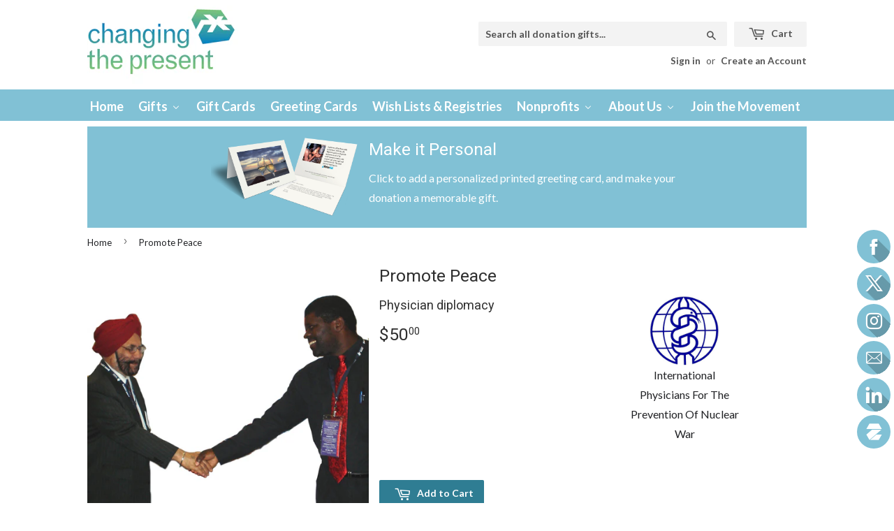

--- FILE ---
content_type: text/html; charset=utf-8
request_url: https://changingthepresent.org/products/international-physicians-for-the-prevention-of-nuclear-war-promote-peace
body_size: 39144
content:
<!doctype html>
<!--[if lt IE 7]><html class="no-js lt-ie9 lt-ie8 lt-ie7" lang="en"> <![endif]-->
<!--[if IE 7]><html class="no-js lt-ie9 lt-ie8" lang="en"> <![endif]-->
<!--[if IE 8]><html class="no-js lt-ie9" lang="en"> <![endif]-->
<!--[if IE 9 ]><html class="ie9 no-js"> <![endif]-->
<!--[if (gt IE 9)|!(IE)]><!--> <html class="no-touch no-js"> <!--<![endif]-->
  <head>
	

    <!-- Basic page needs ================================================== -->
    <meta charset="utf-8">
    <meta http-equiv="X-UA-Compatible" content="IE=edge,chrome=1">

    
    <link rel="shortcut icon" href="//changingthepresent.org/cdn/shop/files/CtP_favicon_32x32.JPG?v=1615922992" type="image/png" />
    

    <!-- Title and description ================================================== -->
    <title>
      Promote Peace - Physician diplomacy - Charitable Gift &ndash; Changing The Present
    </title>


    
    <meta name="description" content="Give a gift that matters: a donation in your friend&#39;s name. Your gift will help IPPNW do what it has done best for almost 30 years—bring physicians from adversa">
    

    <!-- Product meta ================================================== -->
    
<meta property="og:site_name" content="Changing The Present">
<meta property="og:url" content="https://changingthepresent.org/products/international-physicians-for-the-prevention-of-nuclear-war-promote-peace">
<meta property="og:title" content="Promote Peace">
<meta property="og:type" content="product">
<meta property="og:description" content="Give a gift that matters: a donation in your friend&#39;s name. Your gift will help IPPNW do what it has done best for almost 30 years—bring physicians from adversa"><meta property="og:price:amount" content="50.00">
  <meta property="og:price:currency" content="USD"><meta property="og:image" content="http://changingthepresent.org/cdn/shop/products/1PromotePeace_1024x1024.jpg?v=1571609567">
<meta property="og:image:secure_url" content="https://changingthepresent.org/cdn/shop/products/1PromotePeace_1024x1024.jpg?v=1571609567">


  <meta name="twitter:site" content="@changingpresent">


  <meta name="twitter:card" content="summary_large_image">
  <meta name="twitter:image" content="https://changingthepresent.org/cdn/shop/products/1PromotePeace_1024x1024.jpg?v=1571609567">
  <meta name="twitter:image:width" content="480">
  <meta name="twitter:image:height" content="480">

<meta name="twitter:title" content="Promote Peace">
<meta name="twitter:description" content="Give a gift that matters: a donation in your friend&#39;s name. Your gift will help IPPNW do what it has done best for almost 30 years—bring physicians from adversa">


    <!-- Helpers ================================================== -->
    <link rel="canonical" href="https://changingthepresent.org/products/international-physicians-for-the-prevention-of-nuclear-war-promote-peace">
    <meta name="viewport" content="width=device-width,initial-scale=1">

    <!-- CSS ================================================== -->
    <link href="//changingthepresent.org/cdn/shop/t/25/assets/theme.scss.css?v=863672881674320631767555984" rel="stylesheet" type="text/css" media="all" />
    
  
  
  <link href="//fonts.googleapis.com/css?family=Lato:400,700" rel="stylesheet" type="text/css" media="all" />


  
    
    
    <link href="//fonts.googleapis.com/css?family=Roboto:400" rel="stylesheet" type="text/css" media="all" />
  


  



    <!-- Header hook for plugins ================================================== -->
    
    <script src="//searchserverapi.com/widgets/shopify/init.js?a=1D6m1U5I7T"></script>
    <script>window.performance && window.performance.mark && window.performance.mark('shopify.content_for_header.start');</script><meta id="shopify-digital-wallet" name="shopify-digital-wallet" content="/18424701/digital_wallets/dialog">
<meta name="shopify-checkout-api-token" content="b31e3857bcda60436b6e3690732faff5">
<meta id="in-context-paypal-metadata" data-shop-id="18424701" data-venmo-supported="false" data-environment="production" data-locale="en_US" data-paypal-v4="true" data-currency="USD">
<link rel="alternate" type="application/json+oembed" href="https://changingthepresent.org/products/international-physicians-for-the-prevention-of-nuclear-war-promote-peace.oembed">
<script async="async" src="/checkouts/internal/preloads.js?locale=en-US"></script>
<link rel="preconnect" href="https://shop.app" crossorigin="anonymous">
<script async="async" src="https://shop.app/checkouts/internal/preloads.js?locale=en-US&shop_id=18424701" crossorigin="anonymous"></script>
<script id="shopify-features" type="application/json">{"accessToken":"b31e3857bcda60436b6e3690732faff5","betas":["rich-media-storefront-analytics"],"domain":"changingthepresent.org","predictiveSearch":true,"shopId":18424701,"locale":"en"}</script>
<script>var Shopify = Shopify || {};
Shopify.shop = "ctp2.myshopify.com";
Shopify.locale = "en";
Shopify.currency = {"active":"USD","rate":"1.0"};
Shopify.country = "US";
Shopify.theme = {"name":"CTP\/main","id":120636801126,"schema_name":"Supply","schema_version":"2.0.4","theme_store_id":null,"role":"main"};
Shopify.theme.handle = "null";
Shopify.theme.style = {"id":null,"handle":null};
Shopify.cdnHost = "changingthepresent.org/cdn";
Shopify.routes = Shopify.routes || {};
Shopify.routes.root = "/";</script>
<script type="module">!function(o){(o.Shopify=o.Shopify||{}).modules=!0}(window);</script>
<script>!function(o){function n(){var o=[];function n(){o.push(Array.prototype.slice.apply(arguments))}return n.q=o,n}var t=o.Shopify=o.Shopify||{};t.loadFeatures=n(),t.autoloadFeatures=n()}(window);</script>
<script>
  window.ShopifyPay = window.ShopifyPay || {};
  window.ShopifyPay.apiHost = "shop.app\/pay";
  window.ShopifyPay.redirectState = null;
</script>
<script id="shop-js-analytics" type="application/json">{"pageType":"product"}</script>
<script defer="defer" async type="module" src="//changingthepresent.org/cdn/shopifycloud/shop-js/modules/v2/client.init-shop-cart-sync_BT-GjEfc.en.esm.js"></script>
<script defer="defer" async type="module" src="//changingthepresent.org/cdn/shopifycloud/shop-js/modules/v2/chunk.common_D58fp_Oc.esm.js"></script>
<script defer="defer" async type="module" src="//changingthepresent.org/cdn/shopifycloud/shop-js/modules/v2/chunk.modal_xMitdFEc.esm.js"></script>
<script type="module">
  await import("//changingthepresent.org/cdn/shopifycloud/shop-js/modules/v2/client.init-shop-cart-sync_BT-GjEfc.en.esm.js");
await import("//changingthepresent.org/cdn/shopifycloud/shop-js/modules/v2/chunk.common_D58fp_Oc.esm.js");
await import("//changingthepresent.org/cdn/shopifycloud/shop-js/modules/v2/chunk.modal_xMitdFEc.esm.js");

  window.Shopify.SignInWithShop?.initShopCartSync?.({"fedCMEnabled":true,"windoidEnabled":true});

</script>
<script>
  window.Shopify = window.Shopify || {};
  if (!window.Shopify.featureAssets) window.Shopify.featureAssets = {};
  window.Shopify.featureAssets['shop-js'] = {"shop-cart-sync":["modules/v2/client.shop-cart-sync_DZOKe7Ll.en.esm.js","modules/v2/chunk.common_D58fp_Oc.esm.js","modules/v2/chunk.modal_xMitdFEc.esm.js"],"init-fed-cm":["modules/v2/client.init-fed-cm_B6oLuCjv.en.esm.js","modules/v2/chunk.common_D58fp_Oc.esm.js","modules/v2/chunk.modal_xMitdFEc.esm.js"],"shop-cash-offers":["modules/v2/client.shop-cash-offers_D2sdYoxE.en.esm.js","modules/v2/chunk.common_D58fp_Oc.esm.js","modules/v2/chunk.modal_xMitdFEc.esm.js"],"shop-login-button":["modules/v2/client.shop-login-button_QeVjl5Y3.en.esm.js","modules/v2/chunk.common_D58fp_Oc.esm.js","modules/v2/chunk.modal_xMitdFEc.esm.js"],"pay-button":["modules/v2/client.pay-button_DXTOsIq6.en.esm.js","modules/v2/chunk.common_D58fp_Oc.esm.js","modules/v2/chunk.modal_xMitdFEc.esm.js"],"shop-button":["modules/v2/client.shop-button_DQZHx9pm.en.esm.js","modules/v2/chunk.common_D58fp_Oc.esm.js","modules/v2/chunk.modal_xMitdFEc.esm.js"],"avatar":["modules/v2/client.avatar_BTnouDA3.en.esm.js"],"init-windoid":["modules/v2/client.init-windoid_CR1B-cfM.en.esm.js","modules/v2/chunk.common_D58fp_Oc.esm.js","modules/v2/chunk.modal_xMitdFEc.esm.js"],"init-shop-for-new-customer-accounts":["modules/v2/client.init-shop-for-new-customer-accounts_C_vY_xzh.en.esm.js","modules/v2/client.shop-login-button_QeVjl5Y3.en.esm.js","modules/v2/chunk.common_D58fp_Oc.esm.js","modules/v2/chunk.modal_xMitdFEc.esm.js"],"init-shop-email-lookup-coordinator":["modules/v2/client.init-shop-email-lookup-coordinator_BI7n9ZSv.en.esm.js","modules/v2/chunk.common_D58fp_Oc.esm.js","modules/v2/chunk.modal_xMitdFEc.esm.js"],"init-shop-cart-sync":["modules/v2/client.init-shop-cart-sync_BT-GjEfc.en.esm.js","modules/v2/chunk.common_D58fp_Oc.esm.js","modules/v2/chunk.modal_xMitdFEc.esm.js"],"shop-toast-manager":["modules/v2/client.shop-toast-manager_DiYdP3xc.en.esm.js","modules/v2/chunk.common_D58fp_Oc.esm.js","modules/v2/chunk.modal_xMitdFEc.esm.js"],"init-customer-accounts":["modules/v2/client.init-customer-accounts_D9ZNqS-Q.en.esm.js","modules/v2/client.shop-login-button_QeVjl5Y3.en.esm.js","modules/v2/chunk.common_D58fp_Oc.esm.js","modules/v2/chunk.modal_xMitdFEc.esm.js"],"init-customer-accounts-sign-up":["modules/v2/client.init-customer-accounts-sign-up_iGw4briv.en.esm.js","modules/v2/client.shop-login-button_QeVjl5Y3.en.esm.js","modules/v2/chunk.common_D58fp_Oc.esm.js","modules/v2/chunk.modal_xMitdFEc.esm.js"],"shop-follow-button":["modules/v2/client.shop-follow-button_CqMgW2wH.en.esm.js","modules/v2/chunk.common_D58fp_Oc.esm.js","modules/v2/chunk.modal_xMitdFEc.esm.js"],"checkout-modal":["modules/v2/client.checkout-modal_xHeaAweL.en.esm.js","modules/v2/chunk.common_D58fp_Oc.esm.js","modules/v2/chunk.modal_xMitdFEc.esm.js"],"shop-login":["modules/v2/client.shop-login_D91U-Q7h.en.esm.js","modules/v2/chunk.common_D58fp_Oc.esm.js","modules/v2/chunk.modal_xMitdFEc.esm.js"],"lead-capture":["modules/v2/client.lead-capture_BJmE1dJe.en.esm.js","modules/v2/chunk.common_D58fp_Oc.esm.js","modules/v2/chunk.modal_xMitdFEc.esm.js"],"payment-terms":["modules/v2/client.payment-terms_Ci9AEqFq.en.esm.js","modules/v2/chunk.common_D58fp_Oc.esm.js","modules/v2/chunk.modal_xMitdFEc.esm.js"]};
</script>
<script>(function() {
  var isLoaded = false;
  function asyncLoad() {
    if (isLoaded) return;
    isLoaded = true;
    var urls = ["\/\/static.zotabox.com\/0\/4\/0416c6e0a8c40e0e9306032a6d48052a\/widgets.js?shop=ctp2.myshopify.com","https:\/\/shopifyorderlimits.s3.amazonaws.com\/limits\/ctp2.myshopify.com?v=35hf15\u0026r=20180504163831\u0026shop=ctp2.myshopify.com","https:\/\/d37vui3hvxbbje.cloudfront.net\/assets\/presale.js?shop=ctp2.myshopify.com","https:\/\/s3.amazonaws.com\/pixelpop\/usercontent\/scripts\/da9e6138-80db-465e-a7e4-287eddb604bd\/pixelpop.js?shop=ctp2.myshopify.com","https:\/\/na.shgcdn3.com\/pixel-collector.js?shop=ctp2.myshopify.com","https:\/\/searchanise-ef84.kxcdn.com\/widgets\/shopify\/init.js?a=1D6m1U5I7T\u0026shop=ctp2.myshopify.com"];
    for (var i = 0; i < urls.length; i++) {
      var s = document.createElement('script');
      s.type = 'text/javascript';
      s.async = true;
      s.src = urls[i];
      var x = document.getElementsByTagName('script')[0];
      x.parentNode.insertBefore(s, x);
    }
  };
  if(window.attachEvent) {
    window.attachEvent('onload', asyncLoad);
  } else {
    window.addEventListener('load', asyncLoad, false);
  }
})();</script>
<script id="__st">var __st={"a":18424701,"offset":-18000,"reqid":"0a1233cb-61de-49a3-8088-31d74a8d960b-1769068534","pageurl":"changingthepresent.org\/products\/international-physicians-for-the-prevention-of-nuclear-war-promote-peace","u":"8e86f33a8722","p":"product","rtyp":"product","rid":9532556496};</script>
<script>window.ShopifyPaypalV4VisibilityTracking = true;</script>
<script id="captcha-bootstrap">!function(){'use strict';const t='contact',e='account',n='new_comment',o=[[t,t],['blogs',n],['comments',n],[t,'customer']],c=[[e,'customer_login'],[e,'guest_login'],[e,'recover_customer_password'],[e,'create_customer']],r=t=>t.map((([t,e])=>`form[action*='/${t}']:not([data-nocaptcha='true']) input[name='form_type'][value='${e}']`)).join(','),a=t=>()=>t?[...document.querySelectorAll(t)].map((t=>t.form)):[];function s(){const t=[...o],e=r(t);return a(e)}const i='password',u='form_key',d=['recaptcha-v3-token','g-recaptcha-response','h-captcha-response',i],f=()=>{try{return window.sessionStorage}catch{return}},m='__shopify_v',_=t=>t.elements[u];function p(t,e,n=!1){try{const o=window.sessionStorage,c=JSON.parse(o.getItem(e)),{data:r}=function(t){const{data:e,action:n}=t;return t[m]||n?{data:e,action:n}:{data:t,action:n}}(c);for(const[e,n]of Object.entries(r))t.elements[e]&&(t.elements[e].value=n);n&&o.removeItem(e)}catch(o){console.error('form repopulation failed',{error:o})}}const l='form_type',E='cptcha';function T(t){t.dataset[E]=!0}const w=window,h=w.document,L='Shopify',v='ce_forms',y='captcha';let A=!1;((t,e)=>{const n=(g='f06e6c50-85a8-45c8-87d0-21a2b65856fe',I='https://cdn.shopify.com/shopifycloud/storefront-forms-hcaptcha/ce_storefront_forms_captcha_hcaptcha.v1.5.2.iife.js',D={infoText:'Protected by hCaptcha',privacyText:'Privacy',termsText:'Terms'},(t,e,n)=>{const o=w[L][v],c=o.bindForm;if(c)return c(t,g,e,D).then(n);var r;o.q.push([[t,g,e,D],n]),r=I,A||(h.body.append(Object.assign(h.createElement('script'),{id:'captcha-provider',async:!0,src:r})),A=!0)});var g,I,D;w[L]=w[L]||{},w[L][v]=w[L][v]||{},w[L][v].q=[],w[L][y]=w[L][y]||{},w[L][y].protect=function(t,e){n(t,void 0,e),T(t)},Object.freeze(w[L][y]),function(t,e,n,w,h,L){const[v,y,A,g]=function(t,e,n){const i=e?o:[],u=t?c:[],d=[...i,...u],f=r(d),m=r(i),_=r(d.filter((([t,e])=>n.includes(e))));return[a(f),a(m),a(_),s()]}(w,h,L),I=t=>{const e=t.target;return e instanceof HTMLFormElement?e:e&&e.form},D=t=>v().includes(t);t.addEventListener('submit',(t=>{const e=I(t);if(!e)return;const n=D(e)&&!e.dataset.hcaptchaBound&&!e.dataset.recaptchaBound,o=_(e),c=g().includes(e)&&(!o||!o.value);(n||c)&&t.preventDefault(),c&&!n&&(function(t){try{if(!f())return;!function(t){const e=f();if(!e)return;const n=_(t);if(!n)return;const o=n.value;o&&e.removeItem(o)}(t);const e=Array.from(Array(32),(()=>Math.random().toString(36)[2])).join('');!function(t,e){_(t)||t.append(Object.assign(document.createElement('input'),{type:'hidden',name:u})),t.elements[u].value=e}(t,e),function(t,e){const n=f();if(!n)return;const o=[...t.querySelectorAll(`input[type='${i}']`)].map((({name:t})=>t)),c=[...d,...o],r={};for(const[a,s]of new FormData(t).entries())c.includes(a)||(r[a]=s);n.setItem(e,JSON.stringify({[m]:1,action:t.action,data:r}))}(t,e)}catch(e){console.error('failed to persist form',e)}}(e),e.submit())}));const S=(t,e)=>{t&&!t.dataset[E]&&(n(t,e.some((e=>e===t))),T(t))};for(const o of['focusin','change'])t.addEventListener(o,(t=>{const e=I(t);D(e)&&S(e,y())}));const B=e.get('form_key'),M=e.get(l),P=B&&M;t.addEventListener('DOMContentLoaded',(()=>{const t=y();if(P)for(const e of t)e.elements[l].value===M&&p(e,B);[...new Set([...A(),...v().filter((t=>'true'===t.dataset.shopifyCaptcha))])].forEach((e=>S(e,t)))}))}(h,new URLSearchParams(w.location.search),n,t,e,['guest_login'])})(!0,!0)}();</script>
<script integrity="sha256-4kQ18oKyAcykRKYeNunJcIwy7WH5gtpwJnB7kiuLZ1E=" data-source-attribution="shopify.loadfeatures" defer="defer" src="//changingthepresent.org/cdn/shopifycloud/storefront/assets/storefront/load_feature-a0a9edcb.js" crossorigin="anonymous"></script>
<script crossorigin="anonymous" defer="defer" src="//changingthepresent.org/cdn/shopifycloud/storefront/assets/shopify_pay/storefront-65b4c6d7.js?v=20250812"></script>
<script data-source-attribution="shopify.dynamic_checkout.dynamic.init">var Shopify=Shopify||{};Shopify.PaymentButton=Shopify.PaymentButton||{isStorefrontPortableWallets:!0,init:function(){window.Shopify.PaymentButton.init=function(){};var t=document.createElement("script");t.src="https://changingthepresent.org/cdn/shopifycloud/portable-wallets/latest/portable-wallets.en.js",t.type="module",document.head.appendChild(t)}};
</script>
<script data-source-attribution="shopify.dynamic_checkout.buyer_consent">
  function portableWalletsHideBuyerConsent(e){var t=document.getElementById("shopify-buyer-consent"),n=document.getElementById("shopify-subscription-policy-button");t&&n&&(t.classList.add("hidden"),t.setAttribute("aria-hidden","true"),n.removeEventListener("click",e))}function portableWalletsShowBuyerConsent(e){var t=document.getElementById("shopify-buyer-consent"),n=document.getElementById("shopify-subscription-policy-button");t&&n&&(t.classList.remove("hidden"),t.removeAttribute("aria-hidden"),n.addEventListener("click",e))}window.Shopify?.PaymentButton&&(window.Shopify.PaymentButton.hideBuyerConsent=portableWalletsHideBuyerConsent,window.Shopify.PaymentButton.showBuyerConsent=portableWalletsShowBuyerConsent);
</script>
<script data-source-attribution="shopify.dynamic_checkout.cart.bootstrap">document.addEventListener("DOMContentLoaded",(function(){function t(){return document.querySelector("shopify-accelerated-checkout-cart, shopify-accelerated-checkout")}if(t())Shopify.PaymentButton.init();else{new MutationObserver((function(e,n){t()&&(Shopify.PaymentButton.init(),n.disconnect())})).observe(document.body,{childList:!0,subtree:!0})}}));
</script>
<link id="shopify-accelerated-checkout-styles" rel="stylesheet" media="screen" href="https://changingthepresent.org/cdn/shopifycloud/portable-wallets/latest/accelerated-checkout-backwards-compat.css" crossorigin="anonymous">
<style id="shopify-accelerated-checkout-cart">
        #shopify-buyer-consent {
  margin-top: 1em;
  display: inline-block;
  width: 100%;
}

#shopify-buyer-consent.hidden {
  display: none;
}

#shopify-subscription-policy-button {
  background: none;
  border: none;
  padding: 0;
  text-decoration: underline;
  font-size: inherit;
  cursor: pointer;
}

#shopify-subscription-policy-button::before {
  box-shadow: none;
}

      </style>

<script>window.performance && window.performance.mark && window.performance.mark('shopify.content_for_header.end');</script>

    

<!--[if lt IE 9]>
<script src="//cdnjs.cloudflare.com/ajax/libs/html5shiv/3.7.2/html5shiv.min.js" type="text/javascript"></script>
<script src="//changingthepresent.org/cdn/shop/t/25/assets/respond.min.js?v=15775" type="text/javascript"></script>
<link href="//changingthepresent.org/cdn/shop/t/25/assets/respond-proxy.html" id="respond-proxy" rel="respond-proxy" />
<link href="//changingthepresent.org/search?q=554553d8f4032e092cfe0b043a46b071" id="respond-redirect" rel="respond-redirect" />
<script src="//changingthepresent.org/search?q=554553d8f4032e092cfe0b043a46b071" type="text/javascript"></script>
<![endif]-->
<!--[if (lte IE 9) ]><script src="//changingthepresent.org/cdn/shop/t/25/assets/match-media.min.js?v=15775" type="text/javascript"></script><![endif]-->


    
    

    <script src="//ajax.googleapis.com/ajax/libs/jquery/1.11.0/jquery.min.js" type="text/javascript"></script>
    <script src="//code.jquery.com/jquery-migrate-1.2.1.min.js" type="text/javascript"></script>

    
    <!--[if (gt IE 9)|!(IE)]><!--><script src="//changingthepresent.org/cdn/shop/t/25/assets/vendor.js?v=142493622729000059411639243588" defer="defer"></script><!--<![endif]-->
    <!--[if lte IE 9]><script src="//changingthepresent.org/cdn/shop/t/25/assets/vendor.js?v=142493622729000059411639243588"></script><![endif]-->

    <!--[if (gt IE 9)|!(IE)]><!--><script src="//changingthepresent.org/cdn/shop/t/25/assets/theme.js?v=103772429838747926861717858579" defer="defer"></script><!--<![endif]-->
    <!--[if lte IE 9]><script src="//changingthepresent.org/cdn/shop/t/25/assets/theme.js?v=103772429838747926861717858579"></script><![endif]-->

    
<script>var BOLD = BOLD || {};
    BOLD.products = BOLD.products || {};
    BOLD.variant_lookup = BOLD.variant_lookup || {};BOLD.variant_lookup[32106723573862] ="international-physicians-for-the-prevention-of-nuclear-war-promote-peace";BOLD.products["international-physicians-for-the-prevention-of-nuclear-war-promote-peace"] ={"id":9532556496,"title":"Promote Peace","handle":"international-physicians-for-the-prevention-of-nuclear-war-promote-peace","description":"\u003cp\u003e \u003c\/p\u003e\n\u003cbr\u003e\n\u003ch4\u003e\u003cstrong\u003eProblem\u003c\/strong\u003e\u003c\/h4\u003e\n\u003cp\u003eWhen adversaries stop talking to each other, suspicion and hostility fuel the conditions that can lead to arms buildups, military threats, and war. When the parties to a conflict possess nuclear weapons or feel compelled to acquire them, the failure to find diplomatic solutions could have unimaginable consequences.\u003c\/p\u003e\n\u003cp\u003e \u003c\/p\u003e\n\u003cbr\u003e\n\u003ch4\u003e\u003cstrong\u003eThe Gift \u003c\/strong\u003e\u003c\/h4\u003e\n\u003cp\u003eYour gift will help IPPNW do what it has done best for almost 30 years—bring physicians from adversarial countries together with each other and with nuclear decision makers to confront the nuclear threat rather than each other. Today, IPPNW’s approach to physician diplomacy and dialogue is building bridges between doctors and medical students in India and Pakistan. Where few others have succeeded, IPPNW physicians from Sweden and Germany have sent delegations to hospitals in Pyongyang and have welcomed North Korean doctors to their countries, helping to foster two-way communications with the world’s most isolated nuclear-armed state.\u003c\/p\u003e\n\u003cbr\u003e","published_at":"2017-06-18T20:46:58","created_at":"2017-06-18T20:47:00","vendor":"International Physicians For The Prevention Of Nuclear War","type":"gift","tags":["20170611a","Community_Peace","gift","no-variant","old-ctp","original gifts"],"price":5000,"price_min":5000,"price_max":5000,"price_varies":false,"compare_at_price":null,"compare_at_price_min":0,"compare_at_price_max":0,"compare_at_price_varies":true,"all_variant_ids":[32106723573862],"variants":[{"id":32106723573862,"product_id":9532556496,"product_handle":"international-physicians-for-the-prevention-of-nuclear-war-promote-peace","title":"Default Title","option1":"Default Title","option2":null,"option3":null,"sku":"1010088G","requires_shipping":false,"taxable":false,"featured_image":null,"image_id":null,"available":true,"name":"Promote Peace - Default Title","options":["Default Title"],"price":5000,"weight":0,"compare_at_price":null,"inventory_quantity":0,"inventory_management":null,"inventory_policy":"continue","inventory_in_cart":0,"inventory_remaining":0,"incoming":false,"next_incoming_date":null,"taxable":false,"barcode":""}],"available":true,"images":["\/\/changingthepresent.org\/cdn\/shop\/products\/1PromotePeace.jpg?v=1571609567"],"featured_image":"\/\/changingthepresent.org\/cdn\/shop\/products\/1PromotePeace.jpg?v=1571609567","options":["Title"],"url":"\/products\/international-physicians-for-the-prevention-of-nuclear-war-promote-peace"}</script>
<script>window.BOLD = window.BOLD || {};
    window.BOLD.common = window.BOLD.common || {};
    window.BOLD.common.Shopify = window.BOLD.common.Shopify || {};
    window.BOLD.common.Shopify.shop = {
      domain: 'changingthepresent.org',
      permanent_domain: 'ctp2.myshopify.com',
      url: 'https://changingthepresent.org',
      secure_url: 'https://changingthepresent.org',
      money_format: "${{amount}}",
      currency: "USD"
    };
    window.BOLD.common.Shopify.customer = {
      id: null,
      tags: null,
    };
    window.BOLD.common.Shopify.cart = {"note":null,"attributes":{},"original_total_price":0,"total_price":0,"total_discount":0,"total_weight":0.0,"item_count":0,"items":[],"requires_shipping":false,"currency":"USD","items_subtotal_price":0,"cart_level_discount_applications":[],"checkout_charge_amount":0};
    window.BOLD.common.template = 'product';window.BOLD.common.Shopify.formatMoney = function(money, format) {
        function n(t, e) {
            return "undefined" == typeof t ? e : t
        }
        function r(t, e, r, i) {
            if (e = n(e, 2),
                r = n(r, ","),
                i = n(i, "."),
            isNaN(t) || null == t)
                return 0;
            t = (t / 100).toFixed(e);
            var o = t.split(".")
                , a = o[0].replace(/(\d)(?=(\d\d\d)+(?!\d))/g, "$1" + r)
                , s = o[1] ? i + o[1] : "";
            return a + s
        }
        "string" == typeof money && (money = money.replace(".", ""));
        var i = ""
            , o = /\{\{\s*(\w+)\s*\}\}/
            , a = format || window.BOLD.common.Shopify.shop.money_format || window.Shopify.money_format || "$ {{ amount }}";
        switch (a.match(o)[1]) {
            case "amount":
                i = r(money, 2, ",", ".");
                break;
            case "amount_no_decimals":
                i = r(money, 0, ",", ".");
                break;
            case "amount_with_comma_separator":
                i = r(money, 2, ".", ",");
                break;
            case "amount_no_decimals_with_comma_separator":
                i = r(money, 0, ".", ",");
                break;
            case "amount_with_space_separator":
                i = r(money, 2, " ", ",");
                break;
            case "amount_no_decimals_with_space_separator":
                i = r(money, 0, " ", ",");
                break;
            case "amount_with_apostrophe_separator":
                i = r(money, 2, "'", ".");
                break;
        }
        return a.replace(o, i);
    };
    window.BOLD.common.Shopify.saveProduct = function (handle, product) {
      if (typeof handle === 'string' && typeof window.BOLD.common.Shopify.products[handle] === 'undefined') {
        if (typeof product === 'number') {
          window.BOLD.common.Shopify.handles[product] = handle;
          product = { id: product };
        }
        window.BOLD.common.Shopify.products[handle] = product;
      }
    };
    window.BOLD.common.Shopify.saveVariant = function (variant_id, variant) {
      if (typeof variant_id === 'number' && typeof window.BOLD.common.Shopify.variants[variant_id] === 'undefined') {
        window.BOLD.common.Shopify.variants[variant_id] = variant;
      }
    };window.BOLD.common.Shopify.products = window.BOLD.common.Shopify.products || {};
    window.BOLD.common.Shopify.variants = window.BOLD.common.Shopify.variants || {};
    window.BOLD.common.Shopify.handles = window.BOLD.common.Shopify.handles || {};window.BOLD.common.Shopify.handle = "international-physicians-for-the-prevention-of-nuclear-war-promote-peace"
window.BOLD.common.Shopify.saveProduct("international-physicians-for-the-prevention-of-nuclear-war-promote-peace", 9532556496);window.BOLD.common.Shopify.saveVariant(32106723573862, { product_id: 9532556496, product_handle: "international-physicians-for-the-prevention-of-nuclear-war-promote-peace", price: 5000, group_id: '', csp_metafield: {}});window.BOLD.apps_installed = {} || {};window.BOLD.common.Shopify.metafields = window.BOLD.common.Shopify.metafields || {};window.BOLD.common.Shopify.metafields["bold_rp"] = {};window.BOLD.common.Shopify.metafields["bold_csp_defaults"] = {};window.BOLD.common.cacheParams = window.BOLD.common.cacheParams || {};
</script>

<script>
    window.BOLD.common.cacheParams.options = 1768765624;
</script>
<link href="//changingthepresent.org/cdn/shop/t/25/assets/bold-options.css?v=152676727512600995221639243590" rel="stylesheet" type="text/css" media="all" />
<script defer src="https://options.shopapps.site/js/options.js"></script><link href="//changingthepresent.org/cdn/shop/t/25/assets/bold-po-custom.css?v=102058608524168931201639243590" rel="stylesheet" type="text/css" media="all" />
    <script src="//changingthepresent.org/cdn/shop/t/25/assets/bold-helper-functions.js?v=33303035930909860941639243589" type="text/javascript"></script>

    








<meta name="twitter:site" content="@changingpresent">
<meta name="twitter:card" content="summary_large_image"><meta name="twitter:title" content="Promote Peace">

<meta name="twitter:description" content="Give a gift that matters: a donation in your friend&#39;s name. Your gift will help IPPNW do what it has done best for almost 30 years—bring physicians from adversa">

<meta name="twitter:image:alt" content="Promote Peace">
<meta name="twitter:image" content="http://changingthepresent.org/cdn/shop/products/1PromotePeace_1024x1024.jpg?v=1571609567">
    
    
	<!-- Upload Care -->
    
    <script>UPLOADCARE_PUBLIC_KEY = "fccea78f264391020039";</script>
<script src="https://ucarecdn.com/libs/widget/3.x/uploadcare.full.min.js" charset="utf-8"></script>

    
    
	<!-- Fonts -->
    <link href="https://fonts.googleapis.com/css2?family=Raleway&display=swap" rel="stylesheet">

    <!-- Belkapp verify -->
    <meta name="google-site-verification" content="KrdCSkPNjqLni7XMzH8MZcUKqZHXB_NzLtfqZ8l0NjA" />

    

     
      <link href="//changingthepresent.org/cdn/shop/t/25/assets/slick.css?v=98340474046176884051639243590" rel="stylesheet" type="text/css" media="all" />
      <link href="//changingthepresent.org/cdn/shop/t/25/assets/slick-theme.css?v=101064838771465012011639243590" rel="stylesheet" type="text/css" media="all" />
      
    <link href="//changingthepresent.org/cdn/shop/t/25/assets/crowdfunder.scss.css?v=142021748810428705011639243590" rel="stylesheet" type="text/css" media="all" />

	<!-- Added by Katie 09.7.19 - to fix slow loading searchanise bug -->
    <script src="//www.searchanise.com/widgets/shopify/init.js?a=1D6m1U5I7T"></script>

  

<script type="text/javascript">
  
    window.SHG_CUSTOMER = null;
  
</script>










<!-- BEGIN app block: shopify://apps/buddha-mega-menu-navigation/blocks/megamenu/dbb4ce56-bf86-4830-9b3d-16efbef51c6f -->
<script>
        var productImageAndPrice = [],
            collectionImages = [],
            articleImages = [],
            mmLivIcons = false,
            mmFlipClock = false,
            mmFixesUseJquery = true,
            mmNumMMI = 8,
            mmSchemaTranslation = {},
            mmMenuStrings =  {"menuStrings":{"default":{"Home":"Home","Gifts":"Gifts","Support any organization that is not yet on our site":"Support any organization that is not yet on our site","Support Any Nonprofit in the Country (even if they have not yet listed gifts on our site) ":"Support Any Nonprofit in the Country (even if they have not yet listed gifts on our site) ","Support Any K-12 School or Teacher":"Support Any K-12 School or Teacher","Support Any Religious Charity, School, or House of Worship":"Support Any Religious Charity, School, or House of Worship","Gift Cards Let Friends Change the World However They Want":"Gift Cards Let Friends Change the World However They Want","Animals":"Animals","Domestic Animals":"Domestic Animals","Wild Animals":"Wild Animals","Gift Cards Let Friends Change the World However They Want ":"Gift Cards Let Friends Change the World However They Want ","Arts and Culture":"Arts and Culture","Art":"Art","Dance":"Dance","Literature":"Literature","Music":"Music","Theater":"Theater","Basic Needs":"Basic Needs","Clothing":"Clothing","Disaster Relief":"Disaster Relief","Homelessness":"Homelessness","Housing":"Housing","Human Trafficking":"Human Trafficking","Hunger":"Hunger","Sustainable Food":"Sustainable Food","Water":"Water","Community":"Community","Community A-E":"Community A-E","Adoption":"Adoption","Aging":"Aging","Children and Youth":"Children and Youth","Civil Society":"Civil Society","Domestic Abuse":"Domestic Abuse","Empathy and Kindness":"Empathy and Kindness","Community F-R":"Community F-R","Human Rights":"Human Rights","LGBTQ+":"LGBTQ+","Peace":"Peace","Press Freedom":"Press Freedom","Public Broadcast":"Public Broadcast","Refugees":"Refugees","Community S-Z":"Community S-Z","Science Research":"Science Research","Sexual Abuse":"Sexual Abuse","Veterans":"Veterans","Volunteering":"Volunteering","Voter Registration":"Voter Registration","Women and Girls":"Women and Girls","Countries and Regions":"Countries and Regions","Countries and Regions A-B":"Countries and Regions A-B","Afghanistan":"Afghanistan","Africa":"Africa","Angola":"Angola","Bangladesh":"Bangladesh","Belize":"Belize","Bolivia":"Bolivia","Brazil":"Brazil","Burkina Faso":"Burkina Faso","Countries and Regions C-H":"Countries and Regions C-H","Cambodia":"Cambodia","Canada":"Canada","Caribbean Countries":"Caribbean Countries","China":"China","Egypt":"Egypt","Ethiopia":"Ethiopia","Georgia":"Georgia","Ghana":"Ghana","Guatemala":"Guatemala","Haiti":"Haiti","Honduras":"Honduras","Countries and Regions I-N":"Countries and Regions I-N","India":"India","Iraq":"Iraq","Kenya":"Kenya","Libya":"Libya","Lebanon":"Lebanon","Mali":"Mali","Mexico":"Mexico","Mozambique":"Mozambique","Nepal":"Nepal","Nicaragua":"Nicaragua","Countries and Regions O-Z":"Countries and Regions O-Z","Rwanda":"Rwanda","Pakistan":"Pakistan","South Africa":"South Africa","South America":"South America","Sri Lanka":"Sri Lanka","Sudan":"Sudan","Tanzania":"Tanzania","Vietnam":"Vietnam","Zambia":"Zambia","Wakanda":"Wakanda","Education":"Education","Education A-F":"Education A-F","Adult Education":"Adult Education","After School":"After School","Arts Education":"Arts Education","Early Childhood Education":"Early Childhood Education","Financial Literacy":"Financial Literacy","Education G-R":"Education G-R","Higher Education":"Higher Education","K-12 Education":"K-12 Education","Libraries":"Libraries","Literacy":"Literacy","Music Education":"Music Education","Robotics":"Robotics","Education S-Z":"Education S-Z","Special Education":"Special Education","STEM Education":"STEM Education","Technology Access":"Technology Access","Vocational Education":"Vocational Education","Youth Sports":"Youth Sports","Environment":"Environment","Agriculture":"Agriculture","Climate Change":"Climate Change","Marine Environment":"Marine Environment","Ethnic":"Ethnic","African-American":"African-American","Latino":"Latino","Native Americans":"Native Americans","Persian":"Persian","Health":"Health","Health A-C":"Health A-C","Alzheimer's":"Alzheimer's","Autism":"Autism","Blindness and Vision":"Blindness and Vision","Brain":"Brain","Cancer":"Cancer","Community Health":"Community Health","Health D-H":"Health D-H","Deafness":"Deafness","Dental":"Dental","Disabilities":"Disabilities","Fire and EMS":"Fire and EMS","Global Health":"Global Health","HIV/AIDS":"HIV/AIDS","Health I-Z":"Health I-Z","Landmines":"Landmines","Medical Research":"Medical Research","Mental Health":"Mental Health","Population":"Population","Suicide Prevention":"Suicide Prevention","Local":"Local","Animal Rescue":"Animal Rescue","College or University":"College or University","Houses Of Worship":"Houses Of Worship","Opportunity":"Opportunity","Criminal Justice":"Criminal Justice","Entrepreneurship":"Entrepreneurship","Legal Services":"Legal Services","Microcredit":"Microcredit","Poverty Alleviation":"Poverty Alleviation","Social Entrepreneurs":"Social Entrepreneurs","Technology":"Technology","Religious Charities":"Religious Charities","Religious Charities A-I":"Religious Charities A-I","Buddhist":"Buddhist","Catholic":"Catholic","Protestant":"Protestant","Hindu":"Hindu","Interfaith":"Interfaith","Religious Charities J-Z":"Religious Charities J-Z","Jain":"Jain","Jewish":"Jewish","Muslim":"Muslim","Other":"Other","Sikh":"Sikh","Unitarian":"Unitarian","All Our Charitable Gifts":"All Our Charitable Gifts","See All Our Charitable Gifts":"See All Our Charitable Gifts"," Gift Cards":" Gift Cards","Greeting Cards":"Greeting Cards","Wish Lists & Registries":"Wish Lists & Registries","Nonprofits":"Nonprofits","Overview for Nonprofits":"Overview for Nonprofits","Register Your Organization":"Register Your Organization","Define Your Gifts":"Define Your Gifts","Current Nonprofits":"Current Nonprofits","Invite Nonprofits":"Invite Nonprofits","About Us":"About Us","Our Story":"Our Story","See Our Videos":"See Our Videos","Media":"Media","Social Media":"Social Media","Board of Advisors":"Board of Advisors","Board of Directors":"Board of Directors","For Nonprofits":"For Nonprofits","About Gifts that Matter":"About Gifts that Matter","Join - Interns and Volunteers":"Join - Interns and Volunteers","FAQ":"FAQ","Tax Letter":"Tax Letter","Join the Movement":"Join the Movement"}},"additional":{"default":{}}} ,
            mmShopLocale = "en",
            mmShopLocaleCollectionsRoute = "/collections",
            mmSchemaDesignJSON = [{"action":"menu-select","value":"main-menu"},{"action":"design","setting":"vertical_contact_left_alt_color","value":"#333333"},{"action":"design","setting":"vertical_contact_right_btn_bg_color","value":"#333333"},{"action":"design","setting":"vertical_addtocart_background_color","value":"#333333"},{"action":"design","setting":"vertical_background_color","value":"#017b86"},{"action":"design","setting":"vertical_countdown_background_color","value":"#333333"},{"action":"design","setting":"vertical_countdown_color","value":"#ffffff"},{"action":"design","setting":"vertical_addtocart_text_color","value":"#ffffff"},{"action":"design","setting":"vertical_addtocart_enable","value":"true"},{"action":"design","setting":"vertical_contact_right_btn_text_color","value":"#ffffff"},{"action":"design","setting":"vertical_price_color","value":"#ffffff"},{"action":"design","setting":"vertical_link_hover_color","value":"#ffffff"},{"action":"design","setting":"vertical_text_color","value":"#ffffff"},{"action":"design","setting":"vertical_font_size","value":"13px"},{"action":"design","setting":"vertical_font_family","value":"Default"},{"action":"design","setting":"countdown_background_color","value":"#333333"},{"action":"design","setting":"countdown_color","value":"#ffffff"},{"action":"design","setting":"addtocart_background_hover_color","value":"#0da19a"},{"action":"design","setting":"addtocart_text_hover_color","value":"#ffffff"},{"action":"design","setting":"addtocart_background_color","value":"#ffffff"},{"action":"design","setting":"addtocart_text_color","value":"#333333"},{"action":"design","setting":"addtocart_enable","value":"true"},{"action":"design","setting":"contact_left_text_color","value":"#f1f1f0"},{"action":"design","setting":"contact_left_alt_color","value":"#CCCCCC"},{"action":"design","setting":"contact_left_bg_color","value":"#3A3A3A"},{"action":"design","setting":"contact_right_btn_bg_color","value":"#3A3A3A"},{"action":"design","setting":"contact_right_btn_text_color","value":"#ffffff"},{"action":"design","setting":"price_color","value":"#0da19a"},{"action":"design","setting":"background_color","value":"#ffffff"},{"action":"design","setting":"background_hover_color","value":"#f9f9f9"},{"action":"design","setting":"link_hover_color","value":"#0da19a"},{"action":"design","setting":"text_color","value":"#222222"},{"action":"design","setting":"font_size","value":"13px"},{"action":"design","setting":"font_family","value":"Default"}],
            mmDomChangeSkipUl = "",
            buddhaMegaMenuShop = "ctp2.myshopify.com",
            mmWireframeCompression = "0",
            mmExtensionAssetUrl = "https://cdn.shopify.com/extensions/019abe06-4a3f-7763-88da-170e1b54169b/mega-menu-151/assets/";var bestSellersHTML = '';var newestProductsHTML = '';/* get link lists api */
        var linkLists={"main-menu" : {"title":"Main menu", "items":["/","/pages/about-charitable-gifts","/pages/greeting-cards","/pages/wishlist-registries","/pages/intro-for-nonprofits","#","/pages/join-the-movement",]},"footer" : {"title":"Footer menu", "items":["/search",]},"about-us" : {"title":"About Us", "items":["/pages/about-charitable-gifts","/pages/our-story","/pages/videos","/pages/media","/pages/social-media","/pages/board-of-advisors","/pages/board-of-directors","/pages/for-nonprofits","/pages/interns-and-volunteers","/pages/faq","https://cdn.shopify.com/s/files/1/1842/4701/files/ImportantGifts_tax_letter_501c3.pdf?6865550629744651056",]},"footer-menu" : {"title":"Footer Menu", "items":["/pages/for-nonprofits","/pages/wedding","/pages/corporate-gifts-old","/pages/videos","/pages/nonprofits-and-schools","/pages/help-schools-and-teachers-void","/pages/join-the-movement","/pages/user-agreement","/pages/faq",]},"join2" : {"title":"Join the Movement", "items":["/pages/join-the-movement",]},"nonprofits" : {"title":"Nonprofits", "items":["/pages/for-nonprofits","/pages/nonprofits-and-schools","/pages/nonprofit-registration","/pages/nonprofit-gift-submission","/pages/invitation-to-nonprofits",]},"gifts" : {"title":"Gifts", "items":["/collections/gifts","/pages/help-schools-and-teachers","/pages/religious-charities-and-houses-of-worship","/collections/support-any-favorite-nonprofit","/products/charitable-gift-card-digital",]},"footer-about" : {"title":"Footer About", "items":["/pages/our-story","/pages/for-nonprofits","/pages/videos","/pages/user-agreement","/pages/faq","/pages/join-the-movement","/pages/ctp-address","/pages/contact",]},"how-to-give-menu" : {"title":"How to Give Menu", "items":["/collections/gifts","/pages/wishlist-registries","/pages/wedding","/pages/nonprofits-and-schools","https://changingthepresent.org/pages/help-schools-and-teachers","https://changingthepresent.org/pages/religious-charities-and-houses-of-worship","/pages/corporate-gifts-old","/pages/join-the-movement",]},"customer-account-main-menu" : {"title":"Customer account main menu", "items":["/","https://shopify.com/18424701/account/orders?locale=en&amp;region_country=US",]},};/*ENDPARSE*/

        

        /* set product prices *//* get the collection images */collectionImages['79564603494'] = ['//changingthepresent.org/cdn/shop/collections/Domestic_Animals.jpg?v=1539903429&width=240', 1.0];collectionImages['79564636262'] = ['//changingthepresent.org/cdn/shop/collections/Wild_Animals.jpg?v=1539903579&width=240', 1.0];collectionImages['79564669030'] = ['//changingthepresent.org/cdn/shop/collections/Art.jpg?v=1539903372&width=240', 1.0];collectionImages['79564701798'] = ['//changingthepresent.org/cdn/shop/collections/Dance.jpg?v=1542645561&width=240', 1.0];collectionImages['79564734566'] = ['//changingthepresent.org/cdn/shop/collections/literatureround.jpg?v=1542404920&width=240', 1.0];collectionImages['79564767334'] = ['//changingthepresent.org/cdn/shop/collections/Music.jpg?v=1539903524&width=240', 1.0];collectionImages['79564800102'] = ['//changingthepresent.org/cdn/shop/collections/theatreround.jpg?v=1542405112&width=240', 1.0];collectionImages['79564832870'] = ['//changingthepresent.org/cdn/shop/collections/Clothing.jpg?v=1539903400&width=240', 1.0];collectionImages['79564865638'] = ['//changingthepresent.org/cdn/shop/collections/Disaster_Relief_0c888335-e86e-4931-ab8b-b6b686fa6bd6.jpg?v=1594863691&width=240', 1.0];collectionImages['79564898406'] = ['//changingthepresent.org/cdn/shop/collections/Homelessness.jpg?v=1542645609&width=240', 1.0];collectionImages['79564931174'] = ['//changingthepresent.org/cdn/shop/collections/Housing.jpg?v=1539903471&width=240', 1.0];collectionImages['79564963942'] = ['//changingthepresent.org/cdn/shop/collections/Human_Trafficking.jpg?v=1539903477&width=240', 1.0];collectionImages['79564996710'] = ['//changingthepresent.org/cdn/shop/collections/Hunger.jpg?v=1542645628&width=240', 1.0];collectionImages['79565062246'] = ['//changingthepresent.org/cdn/shop/collections/Sustainable_Food.jpg?v=1539903564&width=240', 1.0];collectionImages['79565127782'] = ['//changingthepresent.org/cdn/shop/collections/Water.jpg?v=1542408612&width=240', 1.0];collectionImages['79565291622'] = ['//changingthepresent.org/cdn/shop/collections/adoptionround.jpg?v=1542404549&width=240', 1.0];collectionImages['79565324390'] = ['//changingthepresent.org/cdn/shop/collections/Aging.jpg?v=1539903360&width=240', 1.0];collectionImages['79565357158'] = ['//changingthepresent.org/cdn/shop/collections/ChildrenAndYouth.jpg?v=1542408275&width=240', 1.0];collectionImages['79565389926'] = ['//changingthepresent.org/cdn/shop/collections/Civil_Society_06a7c432-762b-45ad-a01b-36a110025b90.jpg?v=1594863680&width=240', 1.0];collectionImages['79565422694'] = ['//changingthepresent.org/cdn/shop/collections/Domestic_Abuse.jpg?v=1539903426&width=240', 1.0];collectionImages['79565455462'] = ['//changingthepresent.org/cdn/shop/collections/Empathy_Kindness.jpg?v=1539903438&width=240', 1.0];collectionImages['79565488230'] = ['//changingthepresent.org/cdn/shop/collections/Human_Rights.jpg?v=1539903474&width=240', 1.0];collectionImages['81711104102'] = ['//changingthepresent.org/cdn/shop/collections/LGBTQround.jpg?v=1542399603&width=240', 1.0];collectionImages['79565520998'] = ['//changingthepresent.org/cdn/shop/collections/Peace.jpg?v=1542645686&width=240', 1.0];collectionImages['79565553766'] = ['//changingthepresent.org/cdn/shop/collections/pressfreedomround.jpg?v=1542405326&width=240', 1.0];collectionImages['79565586534'] = ['//changingthepresent.org/cdn/shop/collections/Public_Broadcast.jpg?v=1539903539&width=240', 1.0];collectionImages['81711136870'] = ['//changingthepresent.org/cdn/shop/collections/Refugees.jpg?v=1542399703&width=240', 1.0];collectionImages['79565652070'] = ['//changingthepresent.org/cdn/shop/collections/Science_Research.jpg?v=1539903542&width=240', 1.0];collectionImages['79565684838'] = ['//changingthepresent.org/cdn/shop/collections/Sexual_Abuse.jpg?v=1539903547&width=240', 1.0];collectionImages['79565717606'] = ['//changingthepresent.org/cdn/shop/collections/Veterans.jpg?v=1539903571&width=240', 1.0];collectionImages['79565750374'] = ['//changingthepresent.org/cdn/shop/collections/Volunteering.jpg?v=1539903576&width=240', 1.0];collectionImages['79565783142'] = ['//changingthepresent.org/cdn/shop/collections/voterregistrationround.jpg?v=1542405344&width=240', 1.0];collectionImages['79565815910'] = ['//changingthepresent.org/cdn/shop/collections/Women_And_Girls_1af0ec6c-b2df-4347-9396-dbb6923a6643.jpg?v=1594863871&width=240', 1.0];collectionImages['79565848678'] = ['//changingthepresent.org/cdn/shop/collections/Afghanistanround.png?v=1542385633&width=240', 1.0];collectionImages['79565881446'] = ['//changingthepresent.org/cdn/shop/collections/Africaround.png?v=1542385716&width=240', 1.0];collectionImages['79565914214'] = ['//changingthepresent.org/cdn/shop/collections/Angolaround.png?v=1542385762&width=240', 1.0];collectionImages['79565946982'] = ['//changingthepresent.org/cdn/shop/collections/Bangladeshround.png?v=1542385805&width=240', 1.0];collectionImages['81708220518'] = ['//changingthepresent.org/cdn/shop/collections/belize.png?v=1542387698&width=240', 1.0];collectionImages['79568371814'] = ['//changingthepresent.org/cdn/shop/collections/Boliviaround.png?v=1542385831&width=240', 1.0];collectionImages['79568404582'] = ['//changingthepresent.org/cdn/shop/collections/Brazilround.png?v=1542385856&width=240', 1.0];collectionImages['81708613734'] = ['//changingthepresent.org/cdn/shop/collections/burkina-faso.png?v=1542388148&width=240', 1.0];collectionImages['79568437350'] = ['//changingthepresent.org/cdn/shop/collections/Cambodiaround.png?v=1542385881&width=240', 1.0];collectionImages['81708646502'] = ['//changingthepresent.org/cdn/shop/collections/canada.png?v=1542388232&width=240', 1.0];collectionImages['79568470118'] = ['//changingthepresent.org/cdn/shop/collections/Caribbeancountriesround.png?v=1542385911&width=240', 1.0];collectionImages['79568502886'] = ['//changingthepresent.org/cdn/shop/collections/Chinaround.png?v=1542385942&width=240', 1.0];collectionImages['81708286054'] = ['//changingthepresent.org/cdn/shop/collections/egypt.png?v=1542387842&width=240', 1.0];collectionImages['79568568422'] = ['//changingthepresent.org/cdn/shop/collections/Ethiopiaround.png?v=1542385994&width=240', 1.0];collectionImages['79568601190'] = ['//changingthepresent.org/cdn/shop/collections/Georgiaround.png?v=1542386032&width=240', 1.0];collectionImages['79568633958'] = ['//changingthepresent.org/cdn/shop/collections/Ghanaround.png?v=1542386136&width=240', 1.0];collectionImages['81708318822'] = ['//changingthepresent.org/cdn/shop/collections/guatemala.png?v=1542387890&width=240', 1.0];collectionImages['79568666726'] = ['//changingthepresent.org/cdn/shop/collections/Haitiround.png?v=1542386170&width=240', 1.0];collectionImages['79568699494'] = ['//changingthepresent.org/cdn/shop/collections/Hondurasround.png?v=1542386196&width=240', 1.0];collectionImages['79568732262'] = ['//changingthepresent.org/cdn/shop/collections/Indiaround.png?v=1542386224&width=240', 1.0];collectionImages['79568765030'] = ['//changingthepresent.org/cdn/shop/collections/Iraqround.png?v=1542386257&width=240', 1.0];collectionImages['79568797798'] = ['//changingthepresent.org/cdn/shop/collections/Kenyaround.png?v=1542386361&width=240', 1.0];collectionImages['81708449894'] = ['//changingthepresent.org/cdn/shop/collections/libya.png?v=1542387966&width=240', 1.0];collectionImages['81708744806'] = ['//changingthepresent.org/cdn/shop/collections/lebanon.png?v=1542388381&width=240', 1.0];collectionImages['79568830566'] = ['//changingthepresent.org/cdn/shop/collections/Maliround.png?v=1542386386&width=240', 1.0];collectionImages['79568863334'] = ['//changingthepresent.org/cdn/shop/collections/Mexicoround.png?v=1542386423&width=240', 1.0];collectionImages['81708482662'] = ['//changingthepresent.org/cdn/shop/collections/mozambique.png?v=1542388041&width=240', 1.0];collectionImages['79568896102'] = ['//changingthepresent.org/cdn/shop/collections/Nepalround.png?v=1542386450&width=240', 1.0];collectionImages['79568961638'] = ['//changingthepresent.org/cdn/shop/collections/Nicaraguaround.png?v=1542386484&width=240', 1.0];collectionImages['79568994406'] = ['//changingthepresent.org/cdn/shop/collections/Rwanda.png?v=1542385447&width=240', 1.0];collectionImages['81708777574'] = ['//changingthepresent.org/cdn/shop/collections/pakistan.png?v=1542388435&width=240', 1.0];collectionImages['79569027174'] = ['//changingthepresent.org/cdn/shop/collections/SouthAfricaround.png?v=1542386524&width=240', 1.0];collectionImages['79569092710'] = ['//changingthepresent.org/cdn/shop/collections/SouthAmericaround.png?v=1542386580&width=240', 1.0];collectionImages['79569125478'] = ['//changingthepresent.org/cdn/shop/collections/SriLankaround.png?v=1542386619&width=240', 1.0];collectionImages['79569158246'] = ['//changingthepresent.org/cdn/shop/collections/Sudanround.png?v=1542386650&width=240', 1.0];collectionImages['79569223782'] = ['//changingthepresent.org/cdn/shop/collections/Tanzaniaround.png?v=1542386676&width=240', 1.0];collectionImages['79569256550'] = ['//changingthepresent.org/cdn/shop/collections/Vietnam.png?v=1542386697&width=240', 1.0];collectionImages['79569289318'] = ['//changingthepresent.org/cdn/shop/collections/Zambiaround.png?v=1542386851&width=240', 1.0];collectionImages['81708056678'] = ['//changingthepresent.org/cdn/shop/collections/wakandaround_114b65e1-2aa8-4951-8dfa-e14450f7685a.jpg?v=1594863197&width=240', 1.0];collectionImages['79565979750'] = ['//changingthepresent.org/cdn/shop/collections/Adult_Education.jpg?v=1539903357&width=240', 1.0];collectionImages['79566012518'] = ['//changingthepresent.org/cdn/shop/collections/afterschoolround.jpg?v=1542404573&width=240', 1.0];collectionImages['79566143590'] = ['//changingthepresent.org/cdn/shop/collections/Art_37965bae-28d0-4a17-bbe6-bc24dd1b4cc7.jpg?v=1542408256&width=240', 1.0];collectionImages['79566176358'] = ['//changingthepresent.org/cdn/shop/collections/Early_Childhood_Edu.jpg?v=1539903432&width=240', 1.0];collectionImages['79566241894'] = ['//changingthepresent.org/cdn/shop/collections/Education.jpg?v=1539903435&width=240', 1.0];collectionImages['79566307430'] = ['//changingthepresent.org/cdn/shop/collections/Financial_Literacy.jpg?v=1539903444&width=240', 1.0];collectionImages['79566340198'] = ['//changingthepresent.org/cdn/shop/collections/Higher_Education_045d5548-e81c-40b4-85fd-8be8c9fcf280.jpg?v=1594863734&width=240', 1.0];collectionImages['79566372966'] = ['//changingthepresent.org/cdn/shop/collections/K_12_Education.jpg?v=1539903491&width=240', 1.0];collectionImages['79566405734'] = ['//changingthepresent.org/cdn/shop/collections/Libraries.jpg?v=1539903503&width=240', 1.0];collectionImages['79566438502'] = ['//changingthepresent.org/cdn/shop/collections/Literacy.jpg?v=1539903508&width=240', 1.0];collectionImages['79566471270'] = ['//changingthepresent.org/cdn/shop/collections/Music_Education.jpg?v=1542645668&width=240', 1.0];collectionImages['79566504038'] = ['//changingthepresent.org/cdn/shop/collections/roboticsround.jpg?v=1542409441&width=240', 1.0];collectionImages['79566569574'] = ['//changingthepresent.org/cdn/shop/collections/specialeducationround.jpg?v=1542408375&width=240', 1.0];collectionImages['79566602342'] = ['//changingthepresent.org/cdn/shop/collections/STEM_Education.jpg?v=1539903553&width=240', 1.0];collectionImages['79566635110'] = ['//changingthepresent.org/cdn/shop/collections/Technology_Access.jpg?v=1539903566&width=240', 1.0];collectionImages['79566667878'] = ['//changingthepresent.org/cdn/shop/collections/Vocational_Education.jpg?v=1539903574&width=240', 1.0];collectionImages['79566700646'] = ['//changingthepresent.org/cdn/shop/collections/Youth_Sports_27669ac3-756b-43bd-be1e-1bfe915fa323.jpg?v=1594863877&width=240', 1.0];collectionImages['79566733414'] = ['//changingthepresent.org/cdn/shop/collections/Agriculture.jpg?v=1539903363&width=240', 1.0];collectionImages['79566766182'] = ['//changingthepresent.org/cdn/shop/collections/Climate_Change.jpg?v=1539903398&width=240', 1.0];collectionImages['79566798950'] = ['//changingthepresent.org/cdn/shop/collections/Environment.jpg?v=1539903441&width=240', 1.0];collectionImages['79566831718'] = ['//changingthepresent.org/cdn/shop/collections/Marine_Environment.jpg?v=1539903511&width=240', 1.0];collectionImages['79566864486'] = ['//changingthepresent.org/cdn/shop/collections/AfricanAmerican.jpg?v=1542408235&width=240', 1.0];collectionImages['79566897254'] = ['//changingthepresent.org/cdn/shop/collections/Latino.jpg?v=1539903497&width=240', 1.0];collectionImages['79566930022'] = ['//changingthepresent.org/cdn/shop/collections/nativeamericanround.jpg?v=1542404967&width=240', 1.0];collectionImages['79566962790'] = ['//changingthepresent.org/cdn/shop/collections/persianround.jpg?v=1542405458&width=240', 1.0];collectionImages['79566995558'] = ['//changingthepresent.org/cdn/shop/collections/Alzheimers.jpg?v=1539903367&width=240', 1.0];collectionImages['79567028326'] = ['//changingthepresent.org/cdn/shop/collections/Autism.jpg?v=1539903378&width=240', 1.0];collectionImages['79567061094'] = ['//changingthepresent.org/cdn/shop/collections/Blindness_Vision.jpg?v=1539903381&width=240', 1.0];collectionImages['79567093862'] = ['//changingthepresent.org/cdn/shop/collections/brainround.jpg?v=1542404942&width=240', 1.0];collectionImages['79567126630'] = ['//changingthepresent.org/cdn/shop/collections/Cancer.jpg?v=1539903384&width=240', 1.0];collectionImages['79567159398'] = ['//changingthepresent.org/cdn/shop/collections/Community_Health_4aec1e10-749e-45bc-b1a5-d2f2d30c7b04.jpg?v=1642892563&width=240', 1.0];collectionImages['79567192166'] = ['//changingthepresent.org/cdn/shop/collections/Deafness.jpg?v=1539903413&width=240', 1.0];collectionImages['79567224934'] = ['//changingthepresent.org/cdn/shop/collections/Dental.jpg?v=1539903416&width=240', 1.0];collectionImages['79567257702'] = ['//changingthepresent.org/cdn/shop/collections/Disabilities_4d2f4f07-04ec-4e5b-a1d8-f8ce5f506bd1.jpg?v=1594863690&width=240', 1.0];collectionImages['79567290470'] = ['//changingthepresent.org/cdn/shop/collections/Fire_And_EMS.jpg?v=1539903447&width=240', 1.0];collectionImages['79567323238'] = ['//changingthepresent.org/cdn/shop/collections/Global_Health.jpg?v=1594863715&width=240', 1.0];collectionImages['79567356006'] = ['//changingthepresent.org/cdn/shop/collections/HIVAIDS.jpg?v=1542408313&width=240', 1.0];collectionImages['79567388774'] = ['//changingthepresent.org/cdn/shop/collections/Landmines.jpg?v=1539903495&width=240', 1.0];collectionImages['79567421542'] = ['//changingthepresent.org/cdn/shop/collections/Medical_Research.jpg?v=1539903514&width=240', 1.0];collectionImages['79567454310'] = ['//changingthepresent.org/cdn/shop/collections/Mental_Health_93cbbfb1-e83b-45bc-afe9-f8bfbe3d794d.jpg?v=1594863760&width=240', 1.0];collectionImages['79567487078'] = ['//changingthepresent.org/cdn/shop/collections/populationround.jpg?v=1542405306&width=240', 1.0];collectionImages['79567519846'] = ['//changingthepresent.org/cdn/shop/collections/Suicide_Prevention.jpg?v=1539903561&width=240', 1.0];collectionImages['79567552614'] = ['//changingthepresent.org/cdn/shop/collections/catanddoground.jpg?v=1542408339&width=240', 1.0];collectionImages['79567650918'] = ['//changingthepresent.org/cdn/shop/collections/collegeround.jpg?v=1542404600&width=240', 1.0];collectionImages['79567716454'] = ['//changingthepresent.org/cdn/shop/collections/HousesofWorship_1a11bf67-5074-4942-b32b-6244972f48da.jpg?v=1542404854&width=240', 1.0];collectionImages['79567781990'] = ['//changingthepresent.org/cdn/shop/collections/Criminal_Justice.jpg?v=1539903406&width=240', 1.0];collectionImages['79567814758'] = ['//changingthepresent.org/cdn/shop/collections/Entrepreneurshipround.jpg?v=1542404734&width=240', 1.0];collectionImages['79567880294'] = ['//changingthepresent.org/cdn/shop/collections/Legal_Services.jpg?v=1539903500&width=240', 1.0];collectionImages['79567913062'] = ['//changingthepresent.org/cdn/shop/collections/Microcredit_f5aa0684-59d5-4fc8-be95-5bae1136fef3.jpg?v=1594863776&width=240', 1.0];collectionImages['79567945830'] = ['//changingthepresent.org/cdn/shop/collections/Poverty_Alleviation_1b853c15-23df-4b69-96f9-a2df873627c0.jpg?v=1594863812&width=240', 1.0];collectionImages['79567978598'] = ['//changingthepresent.org/cdn/shop/collections/socialentrepreneurshipround.jpg?v=1542408032&width=240', 1.0];collectionImages['79568011366'] = ['//changingthepresent.org/cdn/shop/collections/technologyround.jpg?v=1542405523&width=240', 1.0];collectionImages['79568044134'] = ['//changingthepresent.org/cdn/shop/collections/buddhistround.png?v=1542399352&width=240', 1.0];collectionImages['79568076902'] = ['//changingthepresent.org/cdn/shop/collections/Catholic.jpg?v=1539903387&width=240', 1.0];collectionImages['79568109670'] = ['//changingthepresent.org/cdn/shop/collections/Christian.jpg?v=1539903392&width=240', 1.0];collectionImages['79568142438'] = ['//changingthepresent.org/cdn/shop/collections/Hindu.jpg?v=1539903459&width=240', 1.0];collectionImages['81711169638'] = ['//changingthepresent.org/cdn/shop/collections/HousesofWorship.jpg?v=1542645707&width=240', 1.0];collectionImages['79568175206'] = ['//changingthepresent.org/cdn/shop/collections/Jain.jpg?v=1539903486&width=240', 1.0];collectionImages['79568207974'] = ['//changingthepresent.org/cdn/shop/collections/Jewish.jpg?v=1539903489&width=240', 1.0];collectionImages['79568240742'] = ['//changingthepresent.org/cdn/shop/collections/Muslim.jpg?v=1539903530&width=240', 1.0];collectionImages['13098221609'] = ['//changingthepresent.org/cdn/shop/collections/interfaithround.jpg?v=1542405045&width=240', 1.0];collectionImages['79568273510'] = ['//changingthepresent.org/cdn/shop/collections/Sikh.jpg?v=1539903550&width=240', 1.0];collectionImages['13098483753'] = ['//changingthepresent.org/cdn/shop/collections/Unitarian_8996115d-e92d-4d38-9d41-7f03f6a4224c.jpg?v=1542408469&width=240', 1.0];/* get the article images *//* customer fixes */
        var mmCustomerFixesBeforeInit = function(){ customMenuUls="#accessibleNav"; burgerIcon=".menu-toggle"; document.addEventListener("click", function(e){ mmForEach(document, ".buddha-menu-item.mega-hover", function(el){ el.classList.remove("mega-hover"); }); }); jQueryBuddha("head").append("<style> .horizontal-mega-menu .buddha-menu-item .mm-submenu.simple > li .mm-image-container {height: 180px !important; } .horizontal-mega-menu ul.mm-submenu.simple > li .mm-list-name {margin-top: 0px !important;} .horizontal-mega-menu ul.mm-submenu.simple > li ul.mm-product-list > li .mm-list-info {width: 62% !important; word-break: break-word !important; } .nav-bar .search-bar {float: none !important;} </style>");}; var mmCustomerFixesAfter = function(){ setTimeout(function(){ var match = RegExp("[?&]menu=([^&]*)").exec(window.location.search); if (match) { setTabbedSubmenuBoundries(document.querySelector("li.tab-opened")); mmForEach(document, ".buddha-menu-item a[aria-label=\"" + match[1] + "\"i]", function(el){ el.parentElement.classList.add("mega-hover"); }); } }, 400); }; var mmThemeFixesBeforeInit = function(){ customMenuUls=".header__menu-items,nav,ul"; /* generic mobile menu toggle translate effect */ document.addEventListener("toggleSubmenu", function (e) { var pc = document.querySelector("#PageContainer"); var mm = document.querySelector("#MobileNav"); if (pc && mm && typeof e.mmMobileHeight != "undefined"){ var pcStyle = pc.getAttribute("style"); if (pcStyle && pcStyle.indexOf("translate3d") != -1) { pc.style.transform = "translate3d(0px, "+ e.mmMobileHeight +"px, 0px)"; } } }); mmAddStyle(" .header__icons {z-index: 1003;} "); if (document.querySelectorAll(".sf-menu-links,ul.sf-nav").length == 2) { customMenuUls=".sf-menu-links,ul.sf-nav"; mmHorizontalMenus="ul.sf-nav"; mmVerticalMenus=".sf-menu-links"; mmAddStyle("@media screen and (min-width:1280px) { .sf-header__desktop {display: block !important;} }"); } if (document.querySelector(".mobile-menu__content>ul")) { mmDisableVisibleCheck=true; mmVerticalMenus=".mobile-menu__content>ul"; } window.mmLoadFunction = function(){ var num = 15; var intv = setInterval(function(){ var m = document.querySelector("#megamenu_level__1"); if (m && m.matches(".vertical-mega-menu")) reinitMenus("#megamenu_level__1"); if (num--==0) clearInterval(intv); },300); }; if (document.readyState !== "loading") { mmLoadFunction(); } else { document.removeEventListener("DOMContentLoaded", mmLoadFunction); document.addEventListener("DOMContentLoaded", mmLoadFunction); } }; var mmThemeFixesBefore = function(){ window.buddhaFilterLiElements = function(liElements){ var elements = []; for (var i=0; i<liElements.length; i++) { if (liElements[i].querySelector("[href=\"/cart\"],[href=\"/account/login\"]") == null) { elements.push(liElements[i]); } } return elements; }; if (tempMenuObject.u.matches("#mobile_menu, #velaMegamenu .nav, #SiteNav, #siteNav")) { tempMenuObject.liItems = buddhaFilterLiElements(mmNot(tempMenuObject.u.children, ".search_container,.site-nav__item_cart", true)); } else if (tempMenuObject.u.matches(".main_nav .nav .menu")) { var numMenusApplied = 0, numMenusAppliedSticky = 0; mmForEach(document, ".main_nav .nav .menu", function(el){ if (el.closest(".sticky_nav") == null) { if (el.querySelector(".buddha-menu-item")) { numMenusApplied++; } } else { if (el.querySelector(".buddha-menu-item")) { numMenusAppliedSticky++; } } }); if (((tempMenuObject.u.closest(".sticky_nav")) && (numMenusAppliedSticky < 1)) || ((tempMenuObject.u.closest(".sticky_nav")) && (numMenusApplied < 1))) { tempMenuObject.liItems = buddhaFilterLiElements(mmNot(tempMenuObject.u.children, ".search_container,.site-nav__item_cart")); } } else if (tempMenuObject.u.matches("#mobile-menu:not(.mm-menu)") && tempMenuObject.u.querySelector(".hamburger,.shifter-handle") == null) { tempMenuObject.liItems = buddhaFilterLiElements(tempMenuObject.u.children); } else if (tempMenuObject.u.matches("#accessibleNav") && tempMenuObject.u.closest("#topnav2") == null) { tempMenuObject.liItems = buddhaFilterLiElements(mmNot(tempMenuObject.u.children, ".customer-navlink")); } else if (tempMenuObject.u.matches("#megamenu_level__1")) { tempMenuObject.liClasses = "level_1__item"; tempMenuObject.aClasses = "level_1__link"; tempMenuObject.liItems = buddhaFilterLiElements(tempMenuObject.u.children); } else if (tempMenuObject.u.matches(".mobile-nav__items")) { tempMenuObject.liClasses = "mobile-nav__item"; tempMenuObject.aClasses = "mobile-nav__link"; tempMenuObject.liItems = buddhaFilterLiElements(tempMenuObject.u.children); } else if (tempMenuObject.u.matches("#NavDrawer > .mobile-nav") && document.querySelector(".mobile-nav>.buddha-menu-item") == null ) { tempMenuObject.liClasses = "mobile-nav__item"; tempMenuObject.aClasses = "mobile-nav__link"; tempMenuObject.liItems = buddhaFilterLiElements(mmNot(tempMenuObject.u.children, ".mobile-nav__search")); } else if (tempMenuObject.u.matches(".mobile-nav-wrapper > .mobile-nav")) { tempMenuObject.liClasses = "mobile-nav__item border-bottom"; tempMenuObject.aClasses = "mobile-nav__link"; tempMenuObject.liItems = buddhaFilterLiElements(mmNot(tempMenuObject.u.children, ".mobile-nav__search")); } else if (tempMenuObject.u.matches("#nav .mm-panel .mm-listview")) { tempMenuObject.liItems = buddhaFilterLiElements(tempMenuObject.u.children); var firstMmPanel = true; mmForEach(document, "#nav>.mm-panels>.mm-panel", function(el){ if (firstMmPanel) { firstMmPanel = false; el.classList.remove("mm-hidden"); el.classList.remove("mm-subopened"); } else { el.parentElement.removeChild(el); } }); } else if (tempMenuObject.u.matches(".SidebarMenu__Nav--primary")) { tempMenuObject.liClasses = "Collapsible"; tempMenuObject.aClasses = "Collapsible__Button Heading u-h6"; tempMenuObject.liItems = buddhaFilterLiElements(tempMenuObject.u.children); } else if (tempMenuObject.u.matches(".mm_menus_ul")) { tempMenuObject.liClasses = "ets_menu_item"; tempMenuObject.aClasses = "mm-nowrap"; tempMenuObject.liItems = buddhaFilterLiElements(tempMenuObject.u.children); mmAddStyle(" .horizontal-mega-menu > .buddha-menu-item > a {white-space: nowrap;} ", "mmThemeCStyle"); } else if (tempMenuObject.u.matches("#accordion")) { tempMenuObject.liClasses = ""; tempMenuObject.aClasses = ""; tempMenuObject.liItems = tempMenuObject.u.children; } else if (tempMenuObject.u.matches(".mobile-menu__panel:first-child .mobile-menu__nav")) { tempMenuObject.liClasses = "mobile-menu__nav-item"; tempMenuObject.aClasses = "mobile-menu__nav-link"; tempMenuObject.liItems = tempMenuObject.u.children; } else if (tempMenuObject.u.matches("#nt_menu_id")) { tempMenuObject.liClasses = "menu-item type_simple"; tempMenuObject.aClasses = "lh__1 flex al_center pr"; tempMenuObject.liItems = tempMenuObject.u.children; } else if (tempMenuObject.u.matches("#menu_mb_cat")) { tempMenuObject.liClasses = "menu-item type_simple"; tempMenuObject.aClasses = ""; tempMenuObject.liItems = tempMenuObject.u.children; } else if (tempMenuObject.u.matches("#menu_mb_ul")) { tempMenuObject.liClasses = "menu-item only_icon_false"; tempMenuObject.aClasses = ""; tempMenuObject.liItems = mmNot(tempMenuObject.u.children, "#customer_login_link,#customer_register_link,#item_mb_help", true); mmAddStyle(" #menu_mb_ul.vertical-mega-menu li.buddha-menu-item>a {display: flex !important;} #menu_mb_ul.vertical-mega-menu li.buddha-menu-item>a>.mm-title {padding: 0 !important;} ", "mmThemeStyle"); } else if (tempMenuObject.u.matches(".header__inline-menu > .list-menu")) { tempMenuObject.liClasses = ""; tempMenuObject.aClasses = "header__menu-item list-menu__item link focus-inset"; tempMenuObject.liItems = tempMenuObject.u.children; } else if (tempMenuObject.u.matches(".menu-drawer__navigation>.list-menu")) { tempMenuObject.liClasses = ""; tempMenuObject.aClasses = "menu-drawer__menu-item list-menu__item link link--text focus-inset"; tempMenuObject.liItems = tempMenuObject.u.children; } else if (tempMenuObject.u.matches(".header__menu-items")) { tempMenuObject.liClasses = "navbar-item header__item has-mega-menu"; tempMenuObject.aClasses = "navbar-link header__link"; tempMenuObject.liItems = tempMenuObject.u.children; mmAddStyle(" .horizontal-mega-menu .buddha-menu-item>a:after{content: none;} .horizontal-mega-menu>li>a{padding-right:10px !important;} .horizontal-mega-menu>li:not(.buddha-menu-item) {display: none !important;} ", "mmThemeStyle"); } else if (tempMenuObject.u.matches(".header__navigation")) { tempMenuObject.liClasses = "header__nav-item"; tempMenuObject.aClasses = ""; tempMenuObject.liItems = tempMenuObject.u.children; } else if (tempMenuObject.u.matches(".slide-nav")) { mmVerticalMenus=".slide-nav"; tempMenuObject.liClasses = "slide-nav__item"; tempMenuObject.aClasses = "slide-nav__link"; tempMenuObject.liItems = tempMenuObject.u.children; } else if (tempMenuObject.u.matches(".header__links-list")) { tempMenuObject.liClasses = ""; tempMenuObject.aClasses = ""; tempMenuObject.liItems = tempMenuObject.u.children; mmAddStyle(".header__left,.header__links {overflow: visible !important; }"); } else if (tempMenuObject.u.matches("#menu-main-navigation,#menu-mobile-nav,#t4s-menu-drawer")) { tempMenuObject.liClasses = ""; tempMenuObject.aClasses = ""; tempMenuObject.liItems = tempMenuObject.u.children; } else if (tempMenuObject.u.matches(".nav-desktop:first-child > .nav-desktop__tier-1")) { tempMenuObject.liClasses = "nav-desktop__tier-1-item"; tempMenuObject.aClasses = "nav-desktop__tier-1-link"; tempMenuObject.liItems = tempMenuObject.u.children; } else if (tempMenuObject.u.matches(".mobile-nav") && tempMenuObject.u.querySelector(".appear-animation.appear-delay-2") != null) { tempMenuObject.liClasses = "mobile-nav__item appear-animation appear-delay-3"; tempMenuObject.aClasses = "mobile-nav__link"; tempMenuObject.liItems = mmNot(tempMenuObject.u.children, "a[href*=account],.mobile-nav__spacer", true); } else if (tempMenuObject.u.matches("nav > .list-menu")) { tempMenuObject.liClasses = ""; tempMenuObject.aClasses = "header__menu-item list-menu__item link link--text focus-inset"; tempMenuObject.liItems = tempMenuObject.u.children; } else if (tempMenuObject.u.matches(".site-navigation>.navmenu")) { tempMenuObject.liClasses = "navmenu-item navmenu-basic__item"; tempMenuObject.aClasses = "navmenu-link navmenu-link-depth-1"; tempMenuObject.liItems = tempMenuObject.u.children; } else if (tempMenuObject.u.matches("nav>.site-navigation")) { tempMenuObject.liClasses = "site-nav__item site-nav__expanded-item site-nav--has-dropdown site-nav__dropdown-li--first-level"; tempMenuObject.aClasses = "site-nav__link site-nav__link--underline site-nav__link--has-dropdown"; tempMenuObject.liItems = tempMenuObject.u.children; } else if (tempMenuObject.u.matches("nav>.js-accordion-mobile-nav")) { tempMenuObject.liClasses = "js-accordion-header c-accordion__header"; tempMenuObject.aClasses = "js-accordion-link c-accordion__link"; tempMenuObject.liItems = mmNot(tempMenuObject.u.children, ".mobile-menu__item"); } else if (tempMenuObject.u.matches(".sf-menu-links")) { tempMenuObject.liClasses = "list-none"; tempMenuObject.aClasses = "block px-4 py-3"; tempMenuObject.liItems = tempMenuObject.u.children; } else if (tempMenuObject.u.matches(".sf-nav")) { tempMenuObject.liClasses = "sf-menu-item list-none sf-menu-item--no-mega sf-menu-item-parent"; tempMenuObject.aClasses = "block px-4 py-5 flex items-center sf__parent-item"; tempMenuObject.liItems = tempMenuObject.u.children; } else if (tempMenuObject.u.matches(".main-nav:not(.topnav)") && tempMenuObject.u.children.length>2) { tempMenuObject.liClasses = "main-nav__tier-1-item"; tempMenuObject.aClasses = "main-nav__tier-1-link"; tempMenuObject.liItems = tempMenuObject.u.children; } else if (tempMenuObject.u.matches(".mobile-nav") && tempMenuObject.u.querySelector(".mobile-nav__item") != null && document.querySelector(".mobile-nav .buddha-menu-item")==null) { tempMenuObject.liClasses = "mobile-nav__item"; tempMenuObject.aClasses = "mobile-nav__link"; tempMenuObject.liItems = tempMenuObject.u.children; } else if (tempMenuObject.u.matches("#t4s-nav-ul")) { tempMenuObject.liClasses = "t4s-type__mega menu-width__cus t4s-menu-item has--children menu-has__offsets"; tempMenuObject.aClasses = "t4s-lh-1 t4s-d-flex t4s-align-items-center t4s-pr"; tempMenuObject.liItems = tempMenuObject.u.children; } else if (tempMenuObject.u.matches("#menu-mb__ul")) { tempMenuObject.liClasses = "t4s-menu-item t4s-item-level-0"; tempMenuObject.aClasses = ""; tempMenuObject.liItems = mmNot(tempMenuObject.u.children, "#item_mb_wis,#item_mb_sea,#item_mb_acc,#item_mb_help"); } else if (tempMenuObject.u.matches(".navbar-nav")) { tempMenuObject.liClasses = "nav-item"; tempMenuObject.aClasses = "nav-link list-menu__item"; tempMenuObject.liItems = tempMenuObject.u.children; } else if (tempMenuObject.u.matches(".navbar-nav-sidebar")) { tempMenuObject.liClasses = "nav-item sidemenu-animation sidemenu-animation-delay-2"; tempMenuObject.aClasses = "list-menu__item"; tempMenuObject.liItems = tempMenuObject.u.children; } else if (tempMenuObject.u.matches(".mobile-menu__content>ul")) { tempMenuObject.liClasses = ""; tempMenuObject.aClasses = ""; tempMenuObject.liItems = tempMenuObject.u.children; mmAddStyle(" .vertical-mega-menu>li{padding:10px !important;} .vertical-mega-menu>li:not(.buddha-menu-item) {display: none !important;} "); } else if (tempMenuObject.u.matches("#offcanvas-menu-nav")) { tempMenuObject.liClasses = "nav-item"; tempMenuObject.aClasses = "nav-link"; tempMenuObject.liItems = tempMenuObject.u.children; } else if (tempMenuObject.u.matches(".main__navigation")) { tempMenuObject.liClasses = "nav__link__holder"; tempMenuObject.aClasses = ""; tempMenuObject.liItems = tempMenuObject.u.children; } else if (tempMenuObject.u.matches(".mobile__navigation")) { tempMenuObject.liClasses = "nav__link__holder"; tempMenuObject.aClasses = ""; tempMenuObject.liItems = mmNot(tempMenuObject.u.children, ".mobile__navigation__footer"); mmAddStyle(" .vertical-mega-menu>li{padding:10px !important;} "); } if (tempMenuObject.liItems) { tempMenuObject.skipCheck = true; tempMenuObject.forceMenu = true; } /* try to find li and a classes for requested menu if they are not set */ if (tempMenuObject.skipCheck == true) { var _links=[]; var keys = Object.keys(linkLists); for (var i=0; i<keys.length; i++) { if (selectedMenu == keys[i]) { _links = linkLists[keys[i]].items; break; } } mmForEachChild(tempMenuObject.u, "LI", function(li){ var href = null; var a = li.querySelector("a"); if (a) href = a.getAttribute("href"); if (href == null || (href != null && (href.substr(0,1) == "#" || href==""))){ var a2 = li.querySelector((!!document.documentMode) ? "* + a" : "a:nth-child(2)"); if (a2) { href = a2.getAttribute("href"); a = a2; } } if (href == null || (href != null && (href.substr(0,1) == "#" || href==""))) { var a2 = li.querySelector("a>a"); if (a2) { href = a2.getAttribute("href"); a = a2; } } /* stil no matching href, search all children a for a matching href */ if (href == null || (href != null && (href.substr(0,1) == "#" || href==""))) { var a2 = li.querySelectorAll("a[href]"); for (var i=0; i<a2.length; i++) { var href2 = a2[i].getAttribute("href"); if (_links[tempMenuObject.elementFits] != undefined && href2 == _links[tempMenuObject.elementFits]) { href = href2; a = a2[i]; break; } } } if (_links[tempMenuObject.elementFits] != undefined && href == _links[tempMenuObject.elementFits]) { if (tempMenuObject.liClasses == undefined) { tempMenuObject.liClasses = ""; } tempMenuObject.liClasses = concatClasses(li.getAttribute("class"), tempMenuObject.liClasses); if (tempMenuObject.aClasses == undefined) { tempMenuObject.aClasses = ""; } if (a) tempMenuObject.aClasses = concatClasses(a.getAttribute("class"), tempMenuObject.aClasses); tempMenuObject.elementFits++; } else if (tempMenuObject.elementFits > 0 && tempMenuObject.elementFits != _links.length) { tempMenuObject.elementFits = 0; if (href == _links[0]) { tempMenuObject.elementFits = 1; } } }); } }; 
        

        var mmWireframe = {"html" : "<li class=\"buddha-menu-item\" itemId=\"CagLB\"  ><a data-href=\"/\" href=\"/\" aria-label=\"Home\" data-no-instant=\"\" onclick=\"mmGoToPage(this, event); return false;\"  ><i class=\"mm-icon static fa fa-none\" aria-hidden=\"true\"></i><span class=\"mm-title\">Home</span></a></li><li class=\"buddha-menu-item\" itemId=\"3rwuJ\"  ><a data-href=\"no-link\" href=\"javascript:void(0);\" aria-label=\"Gifts\" data-no-instant=\"\" onclick=\"mmGoToPage(this, event); return false;\"  ><i class=\"mm-icon static fa fa-none\" aria-hidden=\"true\"></i><span class=\"mm-title\">Gifts</span><i class=\"mm-arrow mm-angle-down\" aria-hidden=\"true\"></i><span class=\"toggle-menu-btn\" style=\"display:none;\" title=\"Toggle menu\" onclick=\"return toggleSubmenu(this)\"><span class=\"mm-arrow-icon\"><span class=\"bar-one\"></span><span class=\"bar-two\"></span></span></span></a><ul class=\"mm-submenu tabbed   mm-last-level\"><li  ><a data-href=\"no-link\" href=\"javascript:void(0);\" aria-label=\"Support any organization that is not yet on our site\" data-no-instant=\"\" onclick=\"mmGoToPage(this, event); return false;\"  ><span class=\"mm-title\">Support any organization that is not yet on our site</span><i class=\"mm-arrow mm-angle-down\" aria-hidden=\"true\"></i><span class=\"toggle-menu-btn\" style=\"display:none;\" title=\"Toggle menu\" onclick=\"return toggleSubmenu(this)\"><span class=\"mm-arrow-icon\"><span class=\"bar-one\"></span><span class=\"bar-two\"></span></span></span></a><ul class=\"mm-submenu simple   mm-last-level\"><li submenu-columns=\"1\" image-type=\"fit-high\" item-type=\"featured-custom\"  ><div class=\"mega-menu-item-container\"  ><div class=\"mm-image-container\"  ><div class=\"mm-image\"  ><a data-href=\"https://changingthepresent.org/collections/support-any-favorite-nonprofit-school-or-teacher\" href=\"https://changingthepresent.org/collections/support-any-favorite-nonprofit-school-or-teacher\" aria-label=\"Support Any Nonprofit in the Country (even if they have not yet listed gifts on our site) \" data-no-instant=\"\" onclick=\"mmGoToPage(this, event); return false;\"  ><img data-src=\"https://cdn.shopify.com/s/files/1/1842/4701/t/5/assets/mega-menu-61318-nonprofits-on-ctp-sep-2016-298722538_320x.jpg?12120755302578892160\" aspect-ratio=\"1.5883534136546185\"></a></div><div class=\"mm-label-wrap\"></div></div><a data-href=\"https://changingthepresent.org/collections/support-any-favorite-nonprofit-school-or-teacher\" href=\"https://changingthepresent.org/collections/support-any-favorite-nonprofit-school-or-teacher\" aria-label=\"Support Any Nonprofit in the Country (even if they have not yet listed gifts on our site) \" data-no-instant=\"\" onclick=\"mmGoToPage(this, event); return false;\" class=\"mm-featured-title\"  ><span class=\"mm-title\">Support Any Nonprofit in the Country (even if they have not yet listed gifts on our site)</span></a></div></li><li submenu-columns=\"1\" image-type=\"fit-high\" item-type=\"featured-custom\"  ><div class=\"mega-menu-item-container\"  ><div class=\"mm-image-container\"  ><div class=\"mm-image\"  ><a data-href=\"https://changingthepresent.org/pages/help-schools-and-teachers\" href=\"https://changingthepresent.org/pages/help-schools-and-teachers\" aria-label=\"Support Any K-12 School or Teacher\" data-no-instant=\"\" onclick=\"mmGoToPage(this, event); return false;\"  ><img data-src=\"https://cdn.shopify.com/s/files/1/1842/4701/t/5/assets/mega-menu-61318-school-girl-from-home-page-100600172_320x.jpg?3597722933816217122\" aspect-ratio=\"1.4406130268199233\"></a></div><div class=\"mm-label-wrap\"></div></div><a data-href=\"https://changingthepresent.org/pages/help-schools-and-teachers\" href=\"https://changingthepresent.org/pages/help-schools-and-teachers\" aria-label=\"Support Any K-12 School or Teacher\" data-no-instant=\"\" onclick=\"mmGoToPage(this, event); return false;\" class=\"mm-featured-title\"  ><span class=\"mm-title\">Support Any K-12 School or Teacher</span></a></div></li><li submenu-columns=\"1\" image-type=\"fit-high\" item-type=\"featured-custom\"  ><div class=\"mega-menu-item-container\"  ><div class=\"mm-image-container\"  ><div class=\"mm-image\"  ><a data-href=\"https://changingthepresent.org/pages/religious-charities-and-houses-of-worship\" href=\"https://changingthepresent.org/pages/religious-charities-and-houses-of-worship\" aria-label=\"Support Any Religious Charity, School, or House of Worship\" data-no-instant=\"\" onclick=\"mmGoToPage(this, event); return false;\"  ><img data-src=\"https://cdn.shopify.com/s/files/1/1842/4701/t/5/assets/mega-menu-61318-all-religions-page-674703865_320x.jpg?8214139745896091358\" aspect-ratio=\"1.4109772423025435\"></a></div><div class=\"mm-label-wrap\"></div></div><a data-href=\"https://changingthepresent.org/pages/religious-charities-and-houses-of-worship\" href=\"https://changingthepresent.org/pages/religious-charities-and-houses-of-worship\" aria-label=\"Support Any Religious Charity, School, or House of Worship\" data-no-instant=\"\" onclick=\"mmGoToPage(this, event); return false;\" class=\"mm-featured-title\"  ><span class=\"mm-title\">Support Any Religious Charity, School, or House of Worship</span></a></div></li><li submenu-columns=\"1\" image-type=\"fit-high\" item-type=\"featured-custom\"  ><div class=\"mega-menu-item-container\"  ><div class=\"mm-image-container\"  ><div class=\"mm-image\"  ><a data-href=\"https://changingthepresent.org/products/gift-card\" href=\"https://changingthepresent.org/products/gift-card\" aria-label=\"Gift Cards Let Friends Change the World However They Want\" data-no-instant=\"\" onclick=\"mmGoToPage(this, event); return false;\"  ><img data-src=\"https://cdn.shopify.com/s/files/1/1842/4701/t/5/assets/mega-menu-61318-giftcard-ctp-501600sqlarge-515872956_320x.jpg?17754854842171297295\" aspect-ratio=\"1\"></a></div><div class=\"mm-label-wrap\"></div></div><a data-href=\"https://changingthepresent.org/products/gift-card\" href=\"https://changingthepresent.org/products/gift-card\" aria-label=\"Gift Cards Let Friends Change the World However They Want\" data-no-instant=\"\" onclick=\"mmGoToPage(this, event); return false;\" class=\"mm-featured-title\"  ><span class=\"mm-title\">Gift Cards Let Friends Change the World However They Want</span></a></div></li></ul></li><li  ><a data-href=\"/collections\" href=\"/collections\" aria-label=\"Animals\" data-no-instant=\"\" onclick=\"mmGoToPage(this, event); return false;\"  ><span class=\"mm-title\">Animals</span><i class=\"mm-arrow mm-angle-down\" aria-hidden=\"true\"></i><span class=\"toggle-menu-btn\" style=\"display:none;\" title=\"Toggle menu\" onclick=\"return toggleSubmenu(this)\"><span class=\"mm-arrow-icon\"><span class=\"bar-one\"></span><span class=\"bar-two\"></span></span></span></a><ul class=\"mm-submenu simple   mm-last-level\"><li submenu-columns=\"1\" item-type=\"link-list-image\"  ><div class=\"mega-menu-item-container\"  ><div class=\"mm-list-name\"  ><span  ><span class=\"mm-title\">Animals</span></span></div><ul class=\"mm-product-list   mm-last-level\"><li  ><div class=\"mm-list-image\"  ><a data-href=\"/collections/domestic-animals\" href=\"/collections/domestic-animals\" aria-label=\"Domestic Animals\" data-no-instant=\"\" onclick=\"mmGoToPage(this, event); return false;\"  ><img  data-src=\"https://cdn.shopify.com/s/files/1/1842/4701/collections/Domestic_Animals_80x.jpg?v=1539903429\" class=\"get-collection-image\" data-id=\"79564603494\"></a></div><div class=\"mm-list-info\"  ><a data-href=\"/collections/domestic-animals\" href=\"/collections/domestic-animals\" aria-label=\"Domestic Animals\" data-no-instant=\"\" onclick=\"mmGoToPage(this, event); return false;\" class=\"mm-product-name\"  ><span class=\"mm-title\">Domestic Animals</span></a><div class=\"mega-menu-prices get-mega-menu-prices\" data-id=\"79564603494\"></div></div></li><li  ><div class=\"mm-list-image\"  ><a data-href=\"/collections/wild-animals\" href=\"/collections/wild-animals\" aria-label=\"Wild Animals\" data-no-instant=\"\" onclick=\"mmGoToPage(this, event); return false;\"  ><img  data-src=\"https://cdn.shopify.com/s/files/1/1842/4701/collections/Wild_Animals_80x.jpg?v=1539903579\" class=\"get-collection-image\" data-id=\"79564636262\"></a></div><div class=\"mm-list-info\"  ><a data-href=\"/collections/wild-animals\" href=\"/collections/wild-animals\" aria-label=\"Wild Animals\" data-no-instant=\"\" onclick=\"mmGoToPage(this, event); return false;\" class=\"mm-product-name\"  ><span class=\"mm-title\">Wild Animals</span></a><div class=\"mega-menu-prices get-mega-menu-prices\" data-id=\"79564636262\"></div></div></li></ul></div></li><li submenu-columns=\"1\" image-type=\"fit-high\" item-type=\"featured-custom\"  ><div class=\"mega-menu-item-container\"  ><div class=\"mm-image-container\"  ><div class=\"mm-image\"  ><a data-href=\"https://changingthepresent.org/products/gift-card \" href=\"https://changingthepresent.org/products/gift-card \" aria-label=\"Gift Cards Let Friends Change the World However They Want \" data-no-instant=\"\" onclick=\"mmGoToPage(this, event); return false;\"  ><img data-src=\"https://cdn.shopify.com/s/files/1/1842/4701/t/5/assets/mega-menu-61318-giftcard-ctp-501600sqlarge-721060371_320x.jpg?937730277357135004\" aspect-ratio=\"1\"></a></div><div class=\"mm-label-wrap\"></div></div><a data-href=\"https://changingthepresent.org/products/gift-card \" href=\"https://changingthepresent.org/products/gift-card \" aria-label=\"Gift Cards Let Friends Change the World However They Want \" data-no-instant=\"\" onclick=\"mmGoToPage(this, event); return false;\" class=\"mm-featured-title\"  ><span class=\"mm-title\">Gift Cards Let Friends Change the World However They Want</span></a></div></li></ul></li><li  ><a data-href=\"/collections\" href=\"/collections\" aria-label=\"Arts and Culture\" data-no-instant=\"\" onclick=\"mmGoToPage(this, event); return false;\"  ><span class=\"mm-title\">Arts and Culture</span><i class=\"mm-arrow mm-angle-down\" aria-hidden=\"true\"></i><span class=\"toggle-menu-btn\" style=\"display:none;\" title=\"Toggle menu\" onclick=\"return toggleSubmenu(this)\"><span class=\"mm-arrow-icon\"><span class=\"bar-one\"></span><span class=\"bar-two\"></span></span></span></a><ul class=\"mm-submenu simple   mm-last-level\"><li submenu-columns=\"1\" item-type=\"link-list-image\"  ><div class=\"mega-menu-item-container\"  ><div class=\"mm-list-name\"  ><span  ><span class=\"mm-title\">Arts and Culture</span></span></div><ul class=\"mm-product-list   mm-last-level\"><li  ><div class=\"mm-list-image\"  ><a data-href=\"/collections/art\" href=\"/collections/art\" aria-label=\"Art\" data-no-instant=\"\" onclick=\"mmGoToPage(this, event); return false;\"  ><img  data-src=\"https://cdn.shopify.com/s/files/1/1842/4701/collections/Art_80x.jpg?v=1539903372\" class=\"get-collection-image\" data-id=\"79564669030\"></a></div><div class=\"mm-list-info\"  ><a data-href=\"/collections/art\" href=\"/collections/art\" aria-label=\"Art\" data-no-instant=\"\" onclick=\"mmGoToPage(this, event); return false;\" class=\"mm-product-name\"  ><span class=\"mm-title\">Art</span></a><div class=\"mega-menu-prices get-mega-menu-prices\" data-id=\"79564669030\"></div></div></li><li  ><div class=\"mm-list-image\"  ><a data-href=\"/collections/dance\" href=\"/collections/dance\" aria-label=\"Dance\" data-no-instant=\"\" onclick=\"mmGoToPage(this, event); return false;\"  ><img  data-src=\"https://cdn.shopify.com/s/files/1/1842/4701/collections/Dance_80x.jpg?v=1542645561\" class=\"get-collection-image\" data-id=\"79564701798\"></a></div><div class=\"mm-list-info\"  ><a data-href=\"/collections/dance\" href=\"/collections/dance\" aria-label=\"Dance\" data-no-instant=\"\" onclick=\"mmGoToPage(this, event); return false;\" class=\"mm-product-name\"  ><span class=\"mm-title\">Dance</span></a><div class=\"mega-menu-prices get-mega-menu-prices\" data-id=\"79564701798\"></div></div></li><li  ><div class=\"mm-list-image\"  ><a data-href=\"/collections/literature\" href=\"/collections/literature\" aria-label=\"Literature\" data-no-instant=\"\" onclick=\"mmGoToPage(this, event); return false;\"  ><img  data-src=\"https://cdn.shopify.com/s/files/1/1842/4701/collections/literatureround_80x.jpg?v=1542404920\" class=\"get-collection-image\" data-id=\"79564734566\"></a></div><div class=\"mm-list-info\"  ><a data-href=\"/collections/literature\" href=\"/collections/literature\" aria-label=\"Literature\" data-no-instant=\"\" onclick=\"mmGoToPage(this, event); return false;\" class=\"mm-product-name\"  ><span class=\"mm-title\">Literature</span></a><div class=\"mega-menu-prices get-mega-menu-prices\" data-id=\"79564734566\"></div></div></li><li  ><div class=\"mm-list-image\"  ><a data-href=\"/collections/music\" href=\"/collections/music\" aria-label=\"Music\" data-no-instant=\"\" onclick=\"mmGoToPage(this, event); return false;\"  ><img  data-src=\"https://cdn.shopify.com/s/files/1/1842/4701/collections/Music_80x.jpg?v=1539903524\" class=\"get-collection-image\" data-id=\"79564767334\"></a></div><div class=\"mm-list-info\"  ><a data-href=\"/collections/music\" href=\"/collections/music\" aria-label=\"Music\" data-no-instant=\"\" onclick=\"mmGoToPage(this, event); return false;\" class=\"mm-product-name\"  ><span class=\"mm-title\">Music</span></a><div class=\"mega-menu-prices get-mega-menu-prices\" data-id=\"79564767334\"></div></div></li><li  ><div class=\"mm-list-image\"  ><a data-href=\"/collections/theater\" href=\"/collections/theater\" aria-label=\"Theater\" data-no-instant=\"\" onclick=\"mmGoToPage(this, event); return false;\"  ><img  data-src=\"https://cdn.shopify.com/s/files/1/1842/4701/collections/theatreround_80x.jpg?v=1542405112\" class=\"get-collection-image\" data-id=\"79564800102\"></a></div><div class=\"mm-list-info\"  ><a data-href=\"/collections/theater\" href=\"/collections/theater\" aria-label=\"Theater\" data-no-instant=\"\" onclick=\"mmGoToPage(this, event); return false;\" class=\"mm-product-name\"  ><span class=\"mm-title\">Theater</span></a><div class=\"mega-menu-prices get-mega-menu-prices\" data-id=\"79564800102\"></div></div></li></ul></div></li><li submenu-columns=\"1\" image-type=\"fit-high\" item-type=\"featured-custom\"  ><div class=\"mega-menu-item-container\"  ><div class=\"mm-image-container\"  ><div class=\"mm-image\"  ><a data-href=\"https://changingthepresent.org/products/gift-card \" href=\"https://changingthepresent.org/products/gift-card \" aria-label=\"Gift Cards Let Friends Change the World However They Want \" data-no-instant=\"\" onclick=\"mmGoToPage(this, event); return false;\"  ><img data-src=\"https://cdn.shopify.com/s/files/1/1842/4701/t/5/assets/mega-menu-61318-giftcard-ctp-501600sqlarge-1435234967_320x.jpg?7328594262091309\" aspect-ratio=\"1\"></a></div><div class=\"mm-label-wrap\"></div></div><a data-href=\"https://changingthepresent.org/products/gift-card \" href=\"https://changingthepresent.org/products/gift-card \" aria-label=\"Gift Cards Let Friends Change the World However They Want \" data-no-instant=\"\" onclick=\"mmGoToPage(this, event); return false;\" class=\"mm-featured-title\"  ><span class=\"mm-title\">Gift Cards Let Friends Change the World However They Want</span></a></div></li></ul></li><li  ><a data-href=\"/collections\" href=\"/collections\" aria-label=\"Basic Needs\" data-no-instant=\"\" onclick=\"mmGoToPage(this, event); return false;\"  ><span class=\"mm-title\">Basic Needs</span><i class=\"mm-arrow mm-angle-down\" aria-hidden=\"true\"></i><span class=\"toggle-menu-btn\" style=\"display:none;\" title=\"Toggle menu\" onclick=\"return toggleSubmenu(this)\"><span class=\"mm-arrow-icon\"><span class=\"bar-one\"></span><span class=\"bar-two\"></span></span></span></a><ul class=\"mm-submenu simple   mm-last-level\"><li submenu-columns=\"1\" item-type=\"link-list-image\"  ><div class=\"mega-menu-item-container\"  ><div class=\"mm-list-name\"  ><span  ><span class=\"mm-title\">Basic Needs</span></span></div><ul class=\"mm-product-list   mm-last-level\"><li  ><div class=\"mm-list-image\"  ><a data-href=\"/collections/clothing\" href=\"/collections/clothing\" aria-label=\"Clothing\" data-no-instant=\"\" onclick=\"mmGoToPage(this, event); return false;\"  ><img  data-src=\"https://cdn.shopify.com/s/files/1/1842/4701/collections/Clothing_80x.jpg?v=1539903400\" class=\"get-collection-image\" data-id=\"79564832870\"></a></div><div class=\"mm-list-info\"  ><a data-href=\"/collections/clothing\" href=\"/collections/clothing\" aria-label=\"Clothing\" data-no-instant=\"\" onclick=\"mmGoToPage(this, event); return false;\" class=\"mm-product-name\"  ><span class=\"mm-title\">Clothing</span></a><div class=\"mega-menu-prices get-mega-menu-prices\" data-id=\"79564832870\"></div></div></li><li  ><div class=\"mm-list-image\"  ><a data-href=\"/collections/disaster-relief\" href=\"/collections/disaster-relief\" aria-label=\"Disaster Relief\" data-no-instant=\"\" onclick=\"mmGoToPage(this, event); return false;\"  ><img  data-src=\"https://cdn.shopify.com/s/files/1/1842/4701/collections/Disaster_Relief_0c888335-e86e-4931-ab8b-b6b686fa6bd6_80x.jpg?v=1594863691\" class=\"get-collection-image\" data-id=\"79564865638\"></a></div><div class=\"mm-list-info\"  ><a data-href=\"/collections/disaster-relief\" href=\"/collections/disaster-relief\" aria-label=\"Disaster Relief\" data-no-instant=\"\" onclick=\"mmGoToPage(this, event); return false;\" class=\"mm-product-name\"  ><span class=\"mm-title\">Disaster Relief</span></a><div class=\"mega-menu-prices get-mega-menu-prices\" data-id=\"79564865638\"></div></div></li><li  ><div class=\"mm-list-image\"  ><a data-href=\"/collections/homelessness\" href=\"/collections/homelessness\" aria-label=\"Homelessness\" data-no-instant=\"\" onclick=\"mmGoToPage(this, event); return false;\"  ><img  data-src=\"https://cdn.shopify.com/s/files/1/1842/4701/collections/Homelessness_80x.jpg?v=1542645609\" class=\"get-collection-image\" data-id=\"79564898406\"></a></div><div class=\"mm-list-info\"  ><a data-href=\"/collections/homelessness\" href=\"/collections/homelessness\" aria-label=\"Homelessness\" data-no-instant=\"\" onclick=\"mmGoToPage(this, event); return false;\" class=\"mm-product-name\"  ><span class=\"mm-title\">Homelessness</span></a><div class=\"mega-menu-prices get-mega-menu-prices\" data-id=\"79564898406\"></div></div></li><li  ><div class=\"mm-list-image\"  ><a data-href=\"/collections/housing\" href=\"/collections/housing\" aria-label=\"Housing\" data-no-instant=\"\" onclick=\"mmGoToPage(this, event); return false;\"  ><img  data-src=\"https://cdn.shopify.com/s/files/1/1842/4701/collections/Housing_80x.jpg?v=1539903471\" class=\"get-collection-image\" data-id=\"79564931174\"></a></div><div class=\"mm-list-info\"  ><a data-href=\"/collections/housing\" href=\"/collections/housing\" aria-label=\"Housing\" data-no-instant=\"\" onclick=\"mmGoToPage(this, event); return false;\" class=\"mm-product-name\"  ><span class=\"mm-title\">Housing</span></a><div class=\"mega-menu-prices get-mega-menu-prices\" data-id=\"79564931174\"></div></div></li><li  ><div class=\"mm-list-image\"  ><a data-href=\"/collections/human-trafficking\" href=\"/collections/human-trafficking\" aria-label=\"Human Trafficking\" data-no-instant=\"\" onclick=\"mmGoToPage(this, event); return false;\"  ><img  data-src=\"https://cdn.shopify.com/s/files/1/1842/4701/collections/Human_Trafficking_80x.jpg?v=1539903477\" class=\"get-collection-image\" data-id=\"79564963942\"></a></div><div class=\"mm-list-info\"  ><a data-href=\"/collections/human-trafficking\" href=\"/collections/human-trafficking\" aria-label=\"Human Trafficking\" data-no-instant=\"\" onclick=\"mmGoToPage(this, event); return false;\" class=\"mm-product-name\"  ><span class=\"mm-title\">Human Trafficking</span></a><div class=\"mega-menu-prices get-mega-menu-prices\" data-id=\"79564963942\"></div></div></li><li  ><div class=\"mm-list-image\"  ><a data-href=\"/collections/hunger\" href=\"/collections/hunger\" aria-label=\"Hunger\" data-no-instant=\"\" onclick=\"mmGoToPage(this, event); return false;\"  ><img  data-src=\"https://cdn.shopify.com/s/files/1/1842/4701/collections/Hunger_80x.jpg?v=1542645628\" class=\"get-collection-image\" data-id=\"79564996710\"></a></div><div class=\"mm-list-info\"  ><a data-href=\"/collections/hunger\" href=\"/collections/hunger\" aria-label=\"Hunger\" data-no-instant=\"\" onclick=\"mmGoToPage(this, event); return false;\" class=\"mm-product-name\"  ><span class=\"mm-title\">Hunger</span></a><div class=\"mega-menu-prices get-mega-menu-prices\" data-id=\"79564996710\"></div></div></li><li  ><div class=\"mm-list-image\"  ><a data-href=\"/collections/sustainable-food\" href=\"/collections/sustainable-food\" aria-label=\"Sustainable Food\" data-no-instant=\"\" onclick=\"mmGoToPage(this, event); return false;\"  ><img  data-src=\"https://cdn.shopify.com/s/files/1/1842/4701/collections/Sustainable_Food_80x.jpg?v=1539903564\" class=\"get-collection-image\" data-id=\"79565062246\"></a></div><div class=\"mm-list-info\"  ><a data-href=\"/collections/sustainable-food\" href=\"/collections/sustainable-food\" aria-label=\"Sustainable Food\" data-no-instant=\"\" onclick=\"mmGoToPage(this, event); return false;\" class=\"mm-product-name\"  ><span class=\"mm-title\">Sustainable Food</span></a><div class=\"mega-menu-prices get-mega-menu-prices\" data-id=\"79565062246\"></div></div></li><li  ><div class=\"mm-list-image\"  ><a data-href=\"/collections/water\" href=\"/collections/water\" aria-label=\"Water\" data-no-instant=\"\" onclick=\"mmGoToPage(this, event); return false;\"  ><img  data-src=\"https://cdn.shopify.com/s/files/1/1842/4701/collections/Water_80x.jpg?v=1542408612\" class=\"get-collection-image\" data-id=\"79565127782\"></a></div><div class=\"mm-list-info\"  ><a data-href=\"/collections/water\" href=\"/collections/water\" aria-label=\"Water\" data-no-instant=\"\" onclick=\"mmGoToPage(this, event); return false;\" class=\"mm-product-name\"  ><span class=\"mm-title\">Water</span></a><div class=\"mega-menu-prices get-mega-menu-prices\" data-id=\"79565127782\"></div></div></li></ul></div></li><li submenu-columns=\"1\" image-type=\"fit-high\" item-type=\"featured-custom\"  ><div class=\"mega-menu-item-container\"  ><div class=\"mm-image-container\"  ><div class=\"mm-image\"  ><a data-href=\"https://changingthepresent.org/products/gift-card\" href=\"https://changingthepresent.org/products/gift-card\" aria-label=\"Gift Cards Let Friends Change the World However They Want \" data-no-instant=\"\" onclick=\"mmGoToPage(this, event); return false;\"  ><img data-src=\"https://cdn.shopify.com/s/files/1/1842/4701/t/5/assets/mega-menu-61318-giftcard-ctp-501600sqlarge-402348791_320x.jpg?12572162347994815388\" aspect-ratio=\"1\"></a></div><div class=\"mm-label-wrap\"></div></div><a data-href=\"https://changingthepresent.org/products/gift-card\" href=\"https://changingthepresent.org/products/gift-card\" aria-label=\"Gift Cards Let Friends Change the World However They Want \" data-no-instant=\"\" onclick=\"mmGoToPage(this, event); return false;\" class=\"mm-featured-title\"  ><span class=\"mm-title\">Gift Cards Let Friends Change the World However They Want</span></a></div></li></ul></li><li  ><a data-href=\"/collections\" href=\"/collections\" aria-label=\"Community\" data-no-instant=\"\" onclick=\"mmGoToPage(this, event); return false;\"  ><span class=\"mm-title\">Community</span><i class=\"mm-arrow mm-angle-down\" aria-hidden=\"true\"></i><span class=\"toggle-menu-btn\" style=\"display:none;\" title=\"Toggle menu\" onclick=\"return toggleSubmenu(this)\"><span class=\"mm-arrow-icon\"><span class=\"bar-one\"></span><span class=\"bar-two\"></span></span></span></a><ul class=\"mm-submenu simple   mm-last-level\"><li submenu-columns=\"1\" item-type=\"link-list-image\"  ><div class=\"mega-menu-item-container\"  ><div class=\"mm-list-name\"  ><span  ><span class=\"mm-title\">Community A-E</span></span></div><ul class=\"mm-product-list   mm-last-level\"><li  ><div class=\"mm-list-image\"  ><a data-href=\"/collections/adoption\" href=\"/collections/adoption\" aria-label=\"Adoption\" data-no-instant=\"\" onclick=\"mmGoToPage(this, event); return false;\"  ><img  data-src=\"https://cdn.shopify.com/s/files/1/1842/4701/collections/adoptionround_80x.jpg?v=1542404549\" class=\"get-collection-image\" data-id=\"79565291622\"></a></div><div class=\"mm-list-info\"  ><a data-href=\"/collections/adoption\" href=\"/collections/adoption\" aria-label=\"Adoption\" data-no-instant=\"\" onclick=\"mmGoToPage(this, event); return false;\" class=\"mm-product-name\"  ><span class=\"mm-title\">Adoption</span></a><div class=\"mega-menu-prices get-mega-menu-prices\" data-id=\"79565291622\"></div></div></li><li  ><div class=\"mm-list-image\"  ><a data-href=\"/collections/aging\" href=\"/collections/aging\" aria-label=\"Aging\" data-no-instant=\"\" onclick=\"mmGoToPage(this, event); return false;\"  ><img  data-src=\"https://cdn.shopify.com/s/files/1/1842/4701/collections/Aging_80x.jpg?v=1539903360\" class=\"get-collection-image\" data-id=\"79565324390\"></a></div><div class=\"mm-list-info\"  ><a data-href=\"/collections/aging\" href=\"/collections/aging\" aria-label=\"Aging\" data-no-instant=\"\" onclick=\"mmGoToPage(this, event); return false;\" class=\"mm-product-name\"  ><span class=\"mm-title\">Aging</span></a><div class=\"mega-menu-prices get-mega-menu-prices\" data-id=\"79565324390\"></div></div></li><li  ><div class=\"mm-list-image\"  ><a data-href=\"/collections/children-and-youth\" href=\"/collections/children-and-youth\" aria-label=\"Children and Youth\" data-no-instant=\"\" onclick=\"mmGoToPage(this, event); return false;\"  ><img  data-src=\"https://cdn.shopify.com/s/files/1/1842/4701/collections/ChildrenAndYouth_80x.jpg?v=1542408275\" class=\"get-collection-image\" data-id=\"79565357158\"></a></div><div class=\"mm-list-info\"  ><a data-href=\"/collections/children-and-youth\" href=\"/collections/children-and-youth\" aria-label=\"Children and Youth\" data-no-instant=\"\" onclick=\"mmGoToPage(this, event); return false;\" class=\"mm-product-name\"  ><span class=\"mm-title\">Children and Youth</span></a><div class=\"mega-menu-prices get-mega-menu-prices\" data-id=\"79565357158\"></div></div></li><li  ><div class=\"mm-list-image\"  ><a data-href=\"/collections/civil-society\" href=\"/collections/civil-society\" aria-label=\"Civil Society\" data-no-instant=\"\" onclick=\"mmGoToPage(this, event); return false;\"  ><img  data-src=\"https://cdn.shopify.com/s/files/1/1842/4701/collections/Civil_Society_06a7c432-762b-45ad-a01b-36a110025b90_80x.jpg?v=1594863680\" class=\"get-collection-image\" data-id=\"79565389926\"></a></div><div class=\"mm-list-info\"  ><a data-href=\"/collections/civil-society\" href=\"/collections/civil-society\" aria-label=\"Civil Society\" data-no-instant=\"\" onclick=\"mmGoToPage(this, event); return false;\" class=\"mm-product-name\"  ><span class=\"mm-title\">Civil Society</span></a><div class=\"mega-menu-prices get-mega-menu-prices\" data-id=\"79565389926\"></div></div></li><li  ><div class=\"mm-list-image\"  ><a data-href=\"/collections/domestic-abuse\" href=\"/collections/domestic-abuse\" aria-label=\"Domestic Abuse\" data-no-instant=\"\" onclick=\"mmGoToPage(this, event); return false;\"  ><img  data-src=\"https://cdn.shopify.com/s/files/1/1842/4701/collections/Domestic_Abuse_80x.jpg?v=1539903426\" class=\"get-collection-image\" data-id=\"79565422694\"></a></div><div class=\"mm-list-info\"  ><a data-href=\"/collections/domestic-abuse\" href=\"/collections/domestic-abuse\" aria-label=\"Domestic Abuse\" data-no-instant=\"\" onclick=\"mmGoToPage(this, event); return false;\" class=\"mm-product-name\"  ><span class=\"mm-title\">Domestic Abuse</span></a><div class=\"mega-menu-prices get-mega-menu-prices\" data-id=\"79565422694\"></div></div></li><li  ><div class=\"mm-list-image\"  ><a data-href=\"/collections/empathy-kindness\" href=\"/collections/empathy-kindness\" aria-label=\"Empathy and Kindness\" data-no-instant=\"\" onclick=\"mmGoToPage(this, event); return false;\"  ><img  data-src=\"https://cdn.shopify.com/s/files/1/1842/4701/collections/Empathy_Kindness_80x.jpg?v=1539903438\" class=\"get-collection-image\" data-id=\"79565455462\"></a></div><div class=\"mm-list-info\"  ><a data-href=\"/collections/empathy-kindness\" href=\"/collections/empathy-kindness\" aria-label=\"Empathy and Kindness\" data-no-instant=\"\" onclick=\"mmGoToPage(this, event); return false;\" class=\"mm-product-name\"  ><span class=\"mm-title\">Empathy and Kindness</span></a><div class=\"mega-menu-prices get-mega-menu-prices\" data-id=\"79565455462\"></div></div></li></ul></div></li><li submenu-columns=\"1\" item-type=\"link-list-image\"  ><div class=\"mega-menu-item-container\"  ><div class=\"mm-list-name\"  ><span  ><span class=\"mm-title\">Community F-R</span></span></div><ul class=\"mm-product-list   mm-last-level\"><li  ><div class=\"mm-list-image\"  ><a data-href=\"/collections/human-rights\" href=\"/collections/human-rights\" aria-label=\"Human Rights\" data-no-instant=\"\" onclick=\"mmGoToPage(this, event); return false;\"  ><img  data-src=\"https://cdn.shopify.com/s/files/1/1842/4701/collections/Human_Rights_80x.jpg?v=1539903474\" class=\"get-collection-image\" data-id=\"79565488230\"></a></div><div class=\"mm-list-info\"  ><a data-href=\"/collections/human-rights\" href=\"/collections/human-rights\" aria-label=\"Human Rights\" data-no-instant=\"\" onclick=\"mmGoToPage(this, event); return false;\" class=\"mm-product-name\"  ><span class=\"mm-title\">Human Rights</span></a><div class=\"mega-menu-prices get-mega-menu-prices\" data-id=\"79565488230\"></div></div></li><li  ><div class=\"mm-list-image\"  ><a data-href=\"/collections/lgbtq\" href=\"/collections/lgbtq\" aria-label=\"LGBTQ+\" data-no-instant=\"\" onclick=\"mmGoToPage(this, event); return false;\"  ><img  data-src=\"https://cdn.shopify.com/s/files/1/1842/4701/collections/LGBTQround_80x.jpg?v=1542399603\" class=\"get-collection-image\" data-id=\"81711104102\"></a></div><div class=\"mm-list-info\"  ><a data-href=\"/collections/lgbtq\" href=\"/collections/lgbtq\" aria-label=\"LGBTQ+\" data-no-instant=\"\" onclick=\"mmGoToPage(this, event); return false;\" class=\"mm-product-name\"  ><span class=\"mm-title\">LGBTQ+</span></a><div class=\"mega-menu-prices get-mega-menu-prices\" data-id=\"81711104102\"></div></div></li><li  ><div class=\"mm-list-image\"  ><a data-href=\"/collections/peace\" href=\"/collections/peace\" aria-label=\"Peace\" data-no-instant=\"\" onclick=\"mmGoToPage(this, event); return false;\"  ><img  data-src=\"https://cdn.shopify.com/s/files/1/1842/4701/collections/Peace_80x.jpg?v=1542645686\" class=\"get-collection-image\" data-id=\"79565520998\"></a></div><div class=\"mm-list-info\"  ><a data-href=\"/collections/peace\" href=\"/collections/peace\" aria-label=\"Peace\" data-no-instant=\"\" onclick=\"mmGoToPage(this, event); return false;\" class=\"mm-product-name\"  ><span class=\"mm-title\">Peace</span></a><div class=\"mega-menu-prices get-mega-menu-prices\" data-id=\"79565520998\"></div></div></li><li  ><div class=\"mm-list-image\"  ><a data-href=\"/collections/press-freedom\" href=\"/collections/press-freedom\" aria-label=\"Press Freedom\" data-no-instant=\"\" onclick=\"mmGoToPage(this, event); return false;\"  ><img  data-src=\"https://cdn.shopify.com/s/files/1/1842/4701/collections/pressfreedomround_80x.jpg?v=1542405326\" class=\"get-collection-image\" data-id=\"79565553766\"></a></div><div class=\"mm-list-info\"  ><a data-href=\"/collections/press-freedom\" href=\"/collections/press-freedom\" aria-label=\"Press Freedom\" data-no-instant=\"\" onclick=\"mmGoToPage(this, event); return false;\" class=\"mm-product-name\"  ><span class=\"mm-title\">Press Freedom</span></a><div class=\"mega-menu-prices get-mega-menu-prices\" data-id=\"79565553766\"></div></div></li><li  ><div class=\"mm-list-image\"  ><a data-href=\"/collections/public-broadcast\" href=\"/collections/public-broadcast\" aria-label=\"Public Broadcast\" data-no-instant=\"\" onclick=\"mmGoToPage(this, event); return false;\"  ><img  data-src=\"https://cdn.shopify.com/s/files/1/1842/4701/collections/Public_Broadcast_80x.jpg?v=1539903539\" class=\"get-collection-image\" data-id=\"79565586534\"></a></div><div class=\"mm-list-info\"  ><a data-href=\"/collections/public-broadcast\" href=\"/collections/public-broadcast\" aria-label=\"Public Broadcast\" data-no-instant=\"\" onclick=\"mmGoToPage(this, event); return false;\" class=\"mm-product-name\"  ><span class=\"mm-title\">Public Broadcast</span></a><div class=\"mega-menu-prices get-mega-menu-prices\" data-id=\"79565586534\"></div></div></li><li  ><div class=\"mm-list-image\"  ><a data-href=\"/collections/community_refugees\" href=\"/collections/community_refugees\" aria-label=\"Refugees\" data-no-instant=\"\" onclick=\"mmGoToPage(this, event); return false;\"  ><img  data-src=\"https://cdn.shopify.com/s/files/1/1842/4701/collections/Refugees_80x.jpg?v=1542399703\" class=\"get-collection-image\" data-id=\"81711136870\"></a></div><div class=\"mm-list-info\"  ><a data-href=\"/collections/community_refugees\" href=\"/collections/community_refugees\" aria-label=\"Refugees\" data-no-instant=\"\" onclick=\"mmGoToPage(this, event); return false;\" class=\"mm-product-name\"  ><span class=\"mm-title\">Refugees</span></a><div class=\"mega-menu-prices get-mega-menu-prices\" data-id=\"81711136870\"></div></div></li></ul></div></li><li submenu-columns=\"1\" item-type=\"link-list-image\"  ><div class=\"mega-menu-item-container\"  ><div class=\"mm-list-name\"  ><span  ><span class=\"mm-title\">Community S-Z</span></span></div><ul class=\"mm-product-list   mm-last-level\"><li  ><div class=\"mm-list-image\"  ><a data-href=\"/collections/science-research\" href=\"/collections/science-research\" aria-label=\"Science Research\" data-no-instant=\"\" onclick=\"mmGoToPage(this, event); return false;\"  ><img  data-src=\"https://cdn.shopify.com/s/files/1/1842/4701/collections/Science_Research_80x.jpg?v=1539903542\" class=\"get-collection-image\" data-id=\"79565652070\"></a></div><div class=\"mm-list-info\"  ><a data-href=\"/collections/science-research\" href=\"/collections/science-research\" aria-label=\"Science Research\" data-no-instant=\"\" onclick=\"mmGoToPage(this, event); return false;\" class=\"mm-product-name\"  ><span class=\"mm-title\">Science Research</span></a><div class=\"mega-menu-prices get-mega-menu-prices\" data-id=\"79565652070\"></div></div></li><li  ><div class=\"mm-list-image\"  ><a data-href=\"/collections/sexual-abuse\" href=\"/collections/sexual-abuse\" aria-label=\"Sexual Abuse\" data-no-instant=\"\" onclick=\"mmGoToPage(this, event); return false;\"  ><img  data-src=\"https://cdn.shopify.com/s/files/1/1842/4701/collections/Sexual_Abuse_80x.jpg?v=1539903547\" class=\"get-collection-image\" data-id=\"79565684838\"></a></div><div class=\"mm-list-info\"  ><a data-href=\"/collections/sexual-abuse\" href=\"/collections/sexual-abuse\" aria-label=\"Sexual Abuse\" data-no-instant=\"\" onclick=\"mmGoToPage(this, event); return false;\" class=\"mm-product-name\"  ><span class=\"mm-title\">Sexual Abuse</span></a><div class=\"mega-menu-prices get-mega-menu-prices\" data-id=\"79565684838\"></div></div></li><li  ><div class=\"mm-list-image\"  ><a data-href=\"/collections/veterans\" href=\"/collections/veterans\" aria-label=\"Veterans\" data-no-instant=\"\" onclick=\"mmGoToPage(this, event); return false;\"  ><img  data-src=\"https://cdn.shopify.com/s/files/1/1842/4701/collections/Veterans_80x.jpg?v=1539903571\" class=\"get-collection-image\" data-id=\"79565717606\"></a></div><div class=\"mm-list-info\"  ><a data-href=\"/collections/veterans\" href=\"/collections/veterans\" aria-label=\"Veterans\" data-no-instant=\"\" onclick=\"mmGoToPage(this, event); return false;\" class=\"mm-product-name\"  ><span class=\"mm-title\">Veterans</span></a><div class=\"mega-menu-prices get-mega-menu-prices\" data-id=\"79565717606\"></div></div></li><li  ><div class=\"mm-list-image\"  ><a data-href=\"/collections/volunteering\" href=\"/collections/volunteering\" aria-label=\"Volunteering\" data-no-instant=\"\" onclick=\"mmGoToPage(this, event); return false;\"  ><img  data-src=\"https://cdn.shopify.com/s/files/1/1842/4701/collections/Volunteering_80x.jpg?v=1539903576\" class=\"get-collection-image\" data-id=\"79565750374\"></a></div><div class=\"mm-list-info\"  ><a data-href=\"/collections/volunteering\" href=\"/collections/volunteering\" aria-label=\"Volunteering\" data-no-instant=\"\" onclick=\"mmGoToPage(this, event); return false;\" class=\"mm-product-name\"  ><span class=\"mm-title\">Volunteering</span></a><div class=\"mega-menu-prices get-mega-menu-prices\" data-id=\"79565750374\"></div></div></li><li  ><div class=\"mm-list-image\"  ><a data-href=\"/collections/voter-registration\" href=\"/collections/voter-registration\" aria-label=\"Voter Registration\" data-no-instant=\"\" onclick=\"mmGoToPage(this, event); return false;\"  ><img  data-src=\"https://cdn.shopify.com/s/files/1/1842/4701/collections/voterregistrationround_80x.jpg?v=1542405344\" class=\"get-collection-image\" data-id=\"79565783142\"></a></div><div class=\"mm-list-info\"  ><a data-href=\"/collections/voter-registration\" href=\"/collections/voter-registration\" aria-label=\"Voter Registration\" data-no-instant=\"\" onclick=\"mmGoToPage(this, event); return false;\" class=\"mm-product-name\"  ><span class=\"mm-title\">Voter Registration</span></a><div class=\"mega-menu-prices get-mega-menu-prices\" data-id=\"79565783142\"></div></div></li><li  ><div class=\"mm-list-image\"  ><a data-href=\"/collections/women-and-girls\" href=\"/collections/women-and-girls\" aria-label=\"Women and Girls\" data-no-instant=\"\" onclick=\"mmGoToPage(this, event); return false;\"  ><img  data-src=\"https://cdn.shopify.com/s/files/1/1842/4701/collections/Women_And_Girls_1af0ec6c-b2df-4347-9396-dbb6923a6643_80x.jpg?v=1594863871\" class=\"get-collection-image\" data-id=\"79565815910\"></a></div><div class=\"mm-list-info\"  ><a data-href=\"/collections/women-and-girls\" href=\"/collections/women-and-girls\" aria-label=\"Women and Girls\" data-no-instant=\"\" onclick=\"mmGoToPage(this, event); return false;\" class=\"mm-product-name\"  ><span class=\"mm-title\">Women and Girls</span></a><div class=\"mega-menu-prices get-mega-menu-prices\" data-id=\"79565815910\"></div></div></li></ul></div></li><li submenu-columns=\"1\" image-type=\"fit-high\" item-type=\"featured-custom\"  ><div class=\"mega-menu-item-container\"  ><div class=\"mm-image-container\"  ><div class=\"mm-image\"  ><a data-href=\"https://changingthepresent.org/products/gift-card \" href=\"https://changingthepresent.org/products/gift-card \" aria-label=\"Gift Cards Let Friends Change the World However They Want\" data-no-instant=\"\" onclick=\"mmGoToPage(this, event); return false;\"  ><img data-src=\"https://cdn.shopify.com/s/files/1/1842/4701/t/5/assets/mega-menu-61318-giftcard-ctp-501600sqlarge-77843363_320x.jpg?1932976308348180582\" aspect-ratio=\"1\"></a></div><div class=\"mm-label-wrap\"></div></div><a data-href=\"https://changingthepresent.org/products/gift-card \" href=\"https://changingthepresent.org/products/gift-card \" aria-label=\"Gift Cards Let Friends Change the World However They Want\" data-no-instant=\"\" onclick=\"mmGoToPage(this, event); return false;\" class=\"mm-featured-title\"  ><span class=\"mm-title\">Gift Cards Let Friends Change the World However They Want</span></a></div></li></ul></li><li  ><a data-href=\"/collections\" href=\"/collections\" aria-label=\"Countries and Regions\" data-no-instant=\"\" onclick=\"mmGoToPage(this, event); return false;\"  ><span class=\"mm-title\">Countries and Regions</span><i class=\"mm-arrow mm-angle-down\" aria-hidden=\"true\"></i><span class=\"toggle-menu-btn\" style=\"display:none;\" title=\"Toggle menu\" onclick=\"return toggleSubmenu(this)\"><span class=\"mm-arrow-icon\"><span class=\"bar-one\"></span><span class=\"bar-two\"></span></span></span></a><ul class=\"mm-submenu simple   mm-last-level\"><li submenu-columns=\"1\" item-type=\"link-list-image\"  ><div class=\"mega-menu-item-container\"  ><div class=\"mm-list-name\"  ><span  ><span class=\"mm-title\">Countries and Regions A-B</span></span></div><ul class=\"mm-product-list   mm-last-level\"><li  ><div class=\"mm-list-image\"  ><a data-href=\"/collections/afghanistan\" href=\"/collections/afghanistan\" aria-label=\"Afghanistan\" data-no-instant=\"\" onclick=\"mmGoToPage(this, event); return false;\"  ><img  data-src=\"https://cdn.shopify.com/s/files/1/1842/4701/collections/Afghanistanround_80x.png?v=1542385633\" class=\"get-collection-image\" data-id=\"79565848678\"></a></div><div class=\"mm-list-info\"  ><a data-href=\"/collections/afghanistan\" href=\"/collections/afghanistan\" aria-label=\"Afghanistan\" data-no-instant=\"\" onclick=\"mmGoToPage(this, event); return false;\" class=\"mm-product-name\"  ><span class=\"mm-title\">Afghanistan</span></a><div class=\"mega-menu-prices get-mega-menu-prices\" data-id=\"79565848678\"></div></div></li><li  ><div class=\"mm-list-image\"  ><a data-href=\"/collections/africa\" href=\"/collections/africa\" aria-label=\"Africa\" data-no-instant=\"\" onclick=\"mmGoToPage(this, event); return false;\"  ><img  data-src=\"https://cdn.shopify.com/s/files/1/1842/4701/collections/Africaround_80x.png?v=1542385716\" class=\"get-collection-image\" data-id=\"79565881446\"></a></div><div class=\"mm-list-info\"  ><a data-href=\"/collections/africa\" href=\"/collections/africa\" aria-label=\"Africa\" data-no-instant=\"\" onclick=\"mmGoToPage(this, event); return false;\" class=\"mm-product-name\"  ><span class=\"mm-title\">Africa</span></a><div class=\"mega-menu-prices get-mega-menu-prices\" data-id=\"79565881446\"></div></div></li><li  ><div class=\"mm-list-image\"  ><a data-href=\"/collections/angola\" href=\"/collections/angola\" aria-label=\"Angola\" data-no-instant=\"\" onclick=\"mmGoToPage(this, event); return false;\"  ><img  data-src=\"https://cdn.shopify.com/s/files/1/1842/4701/collections/Angolaround_80x.png?v=1542385762\" class=\"get-collection-image\" data-id=\"79565914214\"></a></div><div class=\"mm-list-info\"  ><a data-href=\"/collections/angola\" href=\"/collections/angola\" aria-label=\"Angola\" data-no-instant=\"\" onclick=\"mmGoToPage(this, event); return false;\" class=\"mm-product-name\"  ><span class=\"mm-title\">Angola</span></a><div class=\"mega-menu-prices get-mega-menu-prices\" data-id=\"79565914214\"></div></div></li><li  ><div class=\"mm-list-image\"  ><a data-href=\"/collections/bangladesh\" href=\"/collections/bangladesh\" aria-label=\"Bangladesh\" data-no-instant=\"\" onclick=\"mmGoToPage(this, event); return false;\"  ><img  data-src=\"https://cdn.shopify.com/s/files/1/1842/4701/collections/Bangladeshround_80x.png?v=1542385805\" class=\"get-collection-image\" data-id=\"79565946982\"></a></div><div class=\"mm-list-info\"  ><a data-href=\"/collections/bangladesh\" href=\"/collections/bangladesh\" aria-label=\"Bangladesh\" data-no-instant=\"\" onclick=\"mmGoToPage(this, event); return false;\" class=\"mm-product-name\"  ><span class=\"mm-title\">Bangladesh</span></a><div class=\"mega-menu-prices get-mega-menu-prices\" data-id=\"79565946982\"></div></div></li><li  ><div class=\"mm-list-image\"  ><a data-href=\"/collections/belize\" href=\"/collections/belize\" aria-label=\"Belize\" data-no-instant=\"\" onclick=\"mmGoToPage(this, event); return false;\"  ><img  data-src=\"https://cdn.shopify.com/s/files/1/1842/4701/collections/belize_80x.png?v=1542387698\" class=\"get-collection-image\" data-id=\"81708220518\"></a></div><div class=\"mm-list-info\"  ><a data-href=\"/collections/belize\" href=\"/collections/belize\" aria-label=\"Belize\" data-no-instant=\"\" onclick=\"mmGoToPage(this, event); return false;\" class=\"mm-product-name\"  ><span class=\"mm-title\">Belize</span></a><div class=\"mega-menu-prices get-mega-menu-prices\" data-id=\"81708220518\"></div></div></li><li  ><div class=\"mm-list-image\"  ><a data-href=\"/collections/bolivia\" href=\"/collections/bolivia\" aria-label=\"Bolivia\" data-no-instant=\"\" onclick=\"mmGoToPage(this, event); return false;\"  ><img  data-src=\"https://cdn.shopify.com/s/files/1/1842/4701/collections/Boliviaround_80x.png?v=1542385831\" class=\"get-collection-image\" data-id=\"79568371814\"></a></div><div class=\"mm-list-info\"  ><a data-href=\"/collections/bolivia\" href=\"/collections/bolivia\" aria-label=\"Bolivia\" data-no-instant=\"\" onclick=\"mmGoToPage(this, event); return false;\" class=\"mm-product-name\"  ><span class=\"mm-title\">Bolivia</span></a><div class=\"mega-menu-prices get-mega-menu-prices\" data-id=\"79568371814\"></div></div></li><li  ><div class=\"mm-list-image\"  ><a data-href=\"/collections/brazil\" href=\"/collections/brazil\" aria-label=\"Brazil\" data-no-instant=\"\" onclick=\"mmGoToPage(this, event); return false;\"  ><img  data-src=\"https://cdn.shopify.com/s/files/1/1842/4701/collections/Brazilround_80x.png?v=1542385856\" class=\"get-collection-image\" data-id=\"79568404582\"></a></div><div class=\"mm-list-info\"  ><a data-href=\"/collections/brazil\" href=\"/collections/brazil\" aria-label=\"Brazil\" data-no-instant=\"\" onclick=\"mmGoToPage(this, event); return false;\" class=\"mm-product-name\"  ><span class=\"mm-title\">Brazil</span></a><div class=\"mega-menu-prices get-mega-menu-prices\" data-id=\"79568404582\"></div></div></li><li  ><div class=\"mm-list-image\"  ><a data-href=\"/collections/burkina-faso\" href=\"/collections/burkina-faso\" aria-label=\"Burkina Faso\" data-no-instant=\"\" onclick=\"mmGoToPage(this, event); return false;\"  ><img  data-src=\"https://cdn.shopify.com/s/files/1/1842/4701/collections/burkina-faso_80x.png?v=1542388148\" class=\"get-collection-image\" data-id=\"81708613734\"></a></div><div class=\"mm-list-info\"  ><a data-href=\"/collections/burkina-faso\" href=\"/collections/burkina-faso\" aria-label=\"Burkina Faso\" data-no-instant=\"\" onclick=\"mmGoToPage(this, event); return false;\" class=\"mm-product-name\"  ><span class=\"mm-title\">Burkina Faso</span></a><div class=\"mega-menu-prices get-mega-menu-prices\" data-id=\"81708613734\"></div></div></li></ul></div></li><li submenu-columns=\"1\" item-type=\"link-list-image\"  ><div class=\"mega-menu-item-container\"  ><div class=\"mm-list-name\"  ><span  ><span class=\"mm-title\">Countries and Regions C-H</span></span></div><ul class=\"mm-product-list   mm-last-level\"><li  ><div class=\"mm-list-image\"  ><a data-href=\"/collections/cambodia\" href=\"/collections/cambodia\" aria-label=\"Cambodia\" data-no-instant=\"\" onclick=\"mmGoToPage(this, event); return false;\"  ><img  data-src=\"https://cdn.shopify.com/s/files/1/1842/4701/collections/Cambodiaround_80x.png?v=1542385881\" class=\"get-collection-image\" data-id=\"79568437350\"></a></div><div class=\"mm-list-info\"  ><a data-href=\"/collections/cambodia\" href=\"/collections/cambodia\" aria-label=\"Cambodia\" data-no-instant=\"\" onclick=\"mmGoToPage(this, event); return false;\" class=\"mm-product-name\"  ><span class=\"mm-title\">Cambodia</span></a><div class=\"mega-menu-prices get-mega-menu-prices\" data-id=\"79568437350\"></div></div></li><li  ><div class=\"mm-list-image\"  ><a data-href=\"/collections/canada\" href=\"/collections/canada\" aria-label=\"Canada\" data-no-instant=\"\" onclick=\"mmGoToPage(this, event); return false;\"  ><img  data-src=\"https://cdn.shopify.com/s/files/1/1842/4701/collections/canada_80x.png?v=1542388232\" class=\"get-collection-image\" data-id=\"81708646502\"></a></div><div class=\"mm-list-info\"  ><a data-href=\"/collections/canada\" href=\"/collections/canada\" aria-label=\"Canada\" data-no-instant=\"\" onclick=\"mmGoToPage(this, event); return false;\" class=\"mm-product-name\"  ><span class=\"mm-title\">Canada</span></a><div class=\"mega-menu-prices get-mega-menu-prices\" data-id=\"81708646502\"></div></div></li><li  ><div class=\"mm-list-image\"  ><a data-href=\"/collections/caribbean-countries\" href=\"/collections/caribbean-countries\" aria-label=\"Caribbean Countries\" data-no-instant=\"\" onclick=\"mmGoToPage(this, event); return false;\"  ><img  data-src=\"https://cdn.shopify.com/s/files/1/1842/4701/collections/Caribbeancountriesround_80x.png?v=1542385911\" class=\"get-collection-image\" data-id=\"79568470118\"></a></div><div class=\"mm-list-info\"  ><a data-href=\"/collections/caribbean-countries\" href=\"/collections/caribbean-countries\" aria-label=\"Caribbean Countries\" data-no-instant=\"\" onclick=\"mmGoToPage(this, event); return false;\" class=\"mm-product-name\"  ><span class=\"mm-title\">Caribbean Countries</span></a><div class=\"mega-menu-prices get-mega-menu-prices\" data-id=\"79568470118\"></div></div></li><li  ><div class=\"mm-list-image\"  ><a data-href=\"/collections/china\" href=\"/collections/china\" aria-label=\"China\" data-no-instant=\"\" onclick=\"mmGoToPage(this, event); return false;\"  ><img  data-src=\"https://cdn.shopify.com/s/files/1/1842/4701/collections/Chinaround_80x.png?v=1542385942\" class=\"get-collection-image\" data-id=\"79568502886\"></a></div><div class=\"mm-list-info\"  ><a data-href=\"/collections/china\" href=\"/collections/china\" aria-label=\"China\" data-no-instant=\"\" onclick=\"mmGoToPage(this, event); return false;\" class=\"mm-product-name\"  ><span class=\"mm-title\">China</span></a><div class=\"mega-menu-prices get-mega-menu-prices\" data-id=\"79568502886\"></div></div></li><li  ><div class=\"mm-list-image\"  ><a data-href=\"/collections/egypt\" href=\"/collections/egypt\" aria-label=\"Egypt\" data-no-instant=\"\" onclick=\"mmGoToPage(this, event); return false;\"  ><img  data-src=\"https://cdn.shopify.com/s/files/1/1842/4701/collections/egypt_80x.png?v=1542387842\" class=\"get-collection-image\" data-id=\"81708286054\"></a></div><div class=\"mm-list-info\"  ><a data-href=\"/collections/egypt\" href=\"/collections/egypt\" aria-label=\"Egypt\" data-no-instant=\"\" onclick=\"mmGoToPage(this, event); return false;\" class=\"mm-product-name\"  ><span class=\"mm-title\">Egypt</span></a><div class=\"mega-menu-prices get-mega-menu-prices\" data-id=\"81708286054\"></div></div></li><li  ><div class=\"mm-list-image\"  ><a data-href=\"/collections/ethiopia\" href=\"/collections/ethiopia\" aria-label=\"Ethiopia\" data-no-instant=\"\" onclick=\"mmGoToPage(this, event); return false;\"  ><img  data-src=\"https://cdn.shopify.com/s/files/1/1842/4701/collections/Ethiopiaround_80x.png?v=1542385994\" class=\"get-collection-image\" data-id=\"79568568422\"></a></div><div class=\"mm-list-info\"  ><a data-href=\"/collections/ethiopia\" href=\"/collections/ethiopia\" aria-label=\"Ethiopia\" data-no-instant=\"\" onclick=\"mmGoToPage(this, event); return false;\" class=\"mm-product-name\"  ><span class=\"mm-title\">Ethiopia</span></a><div class=\"mega-menu-prices get-mega-menu-prices\" data-id=\"79568568422\"></div></div></li><li  ><div class=\"mm-list-image\"  ><a data-href=\"/collections/georgia\" href=\"/collections/georgia\" aria-label=\"Georgia\" data-no-instant=\"\" onclick=\"mmGoToPage(this, event); return false;\"  ><img  data-src=\"https://cdn.shopify.com/s/files/1/1842/4701/collections/Georgiaround_80x.png?v=1542386032\" class=\"get-collection-image\" data-id=\"79568601190\"></a></div><div class=\"mm-list-info\"  ><a data-href=\"/collections/georgia\" href=\"/collections/georgia\" aria-label=\"Georgia\" data-no-instant=\"\" onclick=\"mmGoToPage(this, event); return false;\" class=\"mm-product-name\"  ><span class=\"mm-title\">Georgia</span></a><div class=\"mega-menu-prices get-mega-menu-prices\" data-id=\"79568601190\"></div></div></li><li  ><div class=\"mm-list-image\"  ><a data-href=\"/collections/ghana\" href=\"/collections/ghana\" aria-label=\"Ghana\" data-no-instant=\"\" onclick=\"mmGoToPage(this, event); return false;\"  ><img  data-src=\"https://cdn.shopify.com/s/files/1/1842/4701/collections/Ghanaround_80x.png?v=1542386136\" class=\"get-collection-image\" data-id=\"79568633958\"></a></div><div class=\"mm-list-info\"  ><a data-href=\"/collections/ghana\" href=\"/collections/ghana\" aria-label=\"Ghana\" data-no-instant=\"\" onclick=\"mmGoToPage(this, event); return false;\" class=\"mm-product-name\"  ><span class=\"mm-title\">Ghana</span></a><div class=\"mega-menu-prices get-mega-menu-prices\" data-id=\"79568633958\"></div></div></li><li  ><div class=\"mm-list-image\"  ><a data-href=\"/collections/guatemala\" href=\"/collections/guatemala\" aria-label=\"Guatemala\" data-no-instant=\"\" onclick=\"mmGoToPage(this, event); return false;\"  ><img  data-src=\"https://cdn.shopify.com/s/files/1/1842/4701/collections/guatemala_80x.png?v=1542387890\" class=\"get-collection-image\" data-id=\"81708318822\"></a></div><div class=\"mm-list-info\"  ><a data-href=\"/collections/guatemala\" href=\"/collections/guatemala\" aria-label=\"Guatemala\" data-no-instant=\"\" onclick=\"mmGoToPage(this, event); return false;\" class=\"mm-product-name\"  ><span class=\"mm-title\">Guatemala</span></a><div class=\"mega-menu-prices get-mega-menu-prices\" data-id=\"81708318822\"></div></div></li><li  ><div class=\"mm-list-image\"  ><a data-href=\"/collections/haiti\" href=\"/collections/haiti\" aria-label=\"Haiti\" data-no-instant=\"\" onclick=\"mmGoToPage(this, event); return false;\"  ><img  data-src=\"https://cdn.shopify.com/s/files/1/1842/4701/collections/Haitiround_80x.png?v=1542386170\" class=\"get-collection-image\" data-id=\"79568666726\"></a></div><div class=\"mm-list-info\"  ><a data-href=\"/collections/haiti\" href=\"/collections/haiti\" aria-label=\"Haiti\" data-no-instant=\"\" onclick=\"mmGoToPage(this, event); return false;\" class=\"mm-product-name\"  ><span class=\"mm-title\">Haiti</span></a><div class=\"mega-menu-prices get-mega-menu-prices\" data-id=\"79568666726\"></div></div></li><li  ><div class=\"mm-list-image\"  ><a data-href=\"/collections/honduras\" href=\"/collections/honduras\" aria-label=\"Honduras\" data-no-instant=\"\" onclick=\"mmGoToPage(this, event); return false;\"  ><img  data-src=\"https://cdn.shopify.com/s/files/1/1842/4701/collections/Hondurasround_80x.png?v=1542386196\" class=\"get-collection-image\" data-id=\"79568699494\"></a></div><div class=\"mm-list-info\"  ><a data-href=\"/collections/honduras\" href=\"/collections/honduras\" aria-label=\"Honduras\" data-no-instant=\"\" onclick=\"mmGoToPage(this, event); return false;\" class=\"mm-product-name\"  ><span class=\"mm-title\">Honduras</span></a><div class=\"mega-menu-prices get-mega-menu-prices\" data-id=\"79568699494\"></div></div></li></ul></div></li><li submenu-columns=\"1\" item-type=\"link-list-image\"  ><div class=\"mega-menu-item-container\"  ><div class=\"mm-list-name\"  ><span  ><span class=\"mm-title\">Countries and Regions I-N</span></span></div><ul class=\"mm-product-list   mm-last-level\"><li  ><div class=\"mm-list-image\"  ><a data-href=\"/collections/india\" href=\"/collections/india\" aria-label=\"India\" data-no-instant=\"\" onclick=\"mmGoToPage(this, event); return false;\"  ><img  data-src=\"https://cdn.shopify.com/s/files/1/1842/4701/collections/Indiaround_80x.png?v=1542386224\" class=\"get-collection-image\" data-id=\"79568732262\"></a></div><div class=\"mm-list-info\"  ><a data-href=\"/collections/india\" href=\"/collections/india\" aria-label=\"India\" data-no-instant=\"\" onclick=\"mmGoToPage(this, event); return false;\" class=\"mm-product-name\"  ><span class=\"mm-title\">India</span></a><div class=\"mega-menu-prices get-mega-menu-prices\" data-id=\"79568732262\"></div></div></li><li  ><div class=\"mm-list-image\"  ><a data-href=\"/collections/iraq\" href=\"/collections/iraq\" aria-label=\"Iraq\" data-no-instant=\"\" onclick=\"mmGoToPage(this, event); return false;\"  ><img  data-src=\"https://cdn.shopify.com/s/files/1/1842/4701/collections/Iraqround_80x.png?v=1542386257\" class=\"get-collection-image\" data-id=\"79568765030\"></a></div><div class=\"mm-list-info\"  ><a data-href=\"/collections/iraq\" href=\"/collections/iraq\" aria-label=\"Iraq\" data-no-instant=\"\" onclick=\"mmGoToPage(this, event); return false;\" class=\"mm-product-name\"  ><span class=\"mm-title\">Iraq</span></a><div class=\"mega-menu-prices get-mega-menu-prices\" data-id=\"79568765030\"></div></div></li><li  ><div class=\"mm-list-image\"  ><a data-href=\"/collections/kenya\" href=\"/collections/kenya\" aria-label=\"Kenya\" data-no-instant=\"\" onclick=\"mmGoToPage(this, event); return false;\"  ><img  data-src=\"https://cdn.shopify.com/s/files/1/1842/4701/collections/Kenyaround_80x.png?v=1542386361\" class=\"get-collection-image\" data-id=\"79568797798\"></a></div><div class=\"mm-list-info\"  ><a data-href=\"/collections/kenya\" href=\"/collections/kenya\" aria-label=\"Kenya\" data-no-instant=\"\" onclick=\"mmGoToPage(this, event); return false;\" class=\"mm-product-name\"  ><span class=\"mm-title\">Kenya</span></a><div class=\"mega-menu-prices get-mega-menu-prices\" data-id=\"79568797798\"></div></div></li><li  ><div class=\"mm-list-image\"  ><a data-href=\"/collections/libya\" href=\"/collections/libya\" aria-label=\"Libya\" data-no-instant=\"\" onclick=\"mmGoToPage(this, event); return false;\"  ><img  data-src=\"https://cdn.shopify.com/s/files/1/1842/4701/collections/libya_80x.png?v=1542387966\" class=\"get-collection-image\" data-id=\"81708449894\"></a></div><div class=\"mm-list-info\"  ><a data-href=\"/collections/libya\" href=\"/collections/libya\" aria-label=\"Libya\" data-no-instant=\"\" onclick=\"mmGoToPage(this, event); return false;\" class=\"mm-product-name\"  ><span class=\"mm-title\">Libya</span></a><div class=\"mega-menu-prices get-mega-menu-prices\" data-id=\"81708449894\"></div></div></li><li  ><div class=\"mm-list-image\"  ><a data-href=\"/collections/lebanon\" href=\"/collections/lebanon\" aria-label=\"Lebanon\" data-no-instant=\"\" onclick=\"mmGoToPage(this, event); return false;\"  ><img  data-src=\"https://cdn.shopify.com/s/files/1/1842/4701/collections/lebanon_80x.png?v=1542388381\" class=\"get-collection-image\" data-id=\"81708744806\"></a></div><div class=\"mm-list-info\"  ><a data-href=\"/collections/lebanon\" href=\"/collections/lebanon\" aria-label=\"Lebanon\" data-no-instant=\"\" onclick=\"mmGoToPage(this, event); return false;\" class=\"mm-product-name\"  ><span class=\"mm-title\">Lebanon</span></a><div class=\"mega-menu-prices get-mega-menu-prices\" data-id=\"81708744806\"></div></div></li><li  ><div class=\"mm-list-image\"  ><a data-href=\"/collections/mali\" href=\"/collections/mali\" aria-label=\"Mali\" data-no-instant=\"\" onclick=\"mmGoToPage(this, event); return false;\"  ><img  data-src=\"https://cdn.shopify.com/s/files/1/1842/4701/collections/Maliround_80x.png?v=1542386386\" class=\"get-collection-image\" data-id=\"79568830566\"></a></div><div class=\"mm-list-info\"  ><a data-href=\"/collections/mali\" href=\"/collections/mali\" aria-label=\"Mali\" data-no-instant=\"\" onclick=\"mmGoToPage(this, event); return false;\" class=\"mm-product-name\"  ><span class=\"mm-title\">Mali</span></a><div class=\"mega-menu-prices get-mega-menu-prices\" data-id=\"79568830566\"></div></div></li><li  ><div class=\"mm-list-image\"  ><a data-href=\"/collections/mexico\" href=\"/collections/mexico\" aria-label=\"Mexico\" data-no-instant=\"\" onclick=\"mmGoToPage(this, event); return false;\"  ><img  data-src=\"https://cdn.shopify.com/s/files/1/1842/4701/collections/Mexicoround_80x.png?v=1542386423\" class=\"get-collection-image\" data-id=\"79568863334\"></a></div><div class=\"mm-list-info\"  ><a data-href=\"/collections/mexico\" href=\"/collections/mexico\" aria-label=\"Mexico\" data-no-instant=\"\" onclick=\"mmGoToPage(this, event); return false;\" class=\"mm-product-name\"  ><span class=\"mm-title\">Mexico</span></a><div class=\"mega-menu-prices get-mega-menu-prices\" data-id=\"79568863334\"></div></div></li><li  ><div class=\"mm-list-image\"  ><a data-href=\"/collections/mozambique\" href=\"/collections/mozambique\" aria-label=\"Mozambique\" data-no-instant=\"\" onclick=\"mmGoToPage(this, event); return false;\"  ><img  data-src=\"https://cdn.shopify.com/s/files/1/1842/4701/collections/mozambique_80x.png?v=1542388041\" class=\"get-collection-image\" data-id=\"81708482662\"></a></div><div class=\"mm-list-info\"  ><a data-href=\"/collections/mozambique\" href=\"/collections/mozambique\" aria-label=\"Mozambique\" data-no-instant=\"\" onclick=\"mmGoToPage(this, event); return false;\" class=\"mm-product-name\"  ><span class=\"mm-title\">Mozambique</span></a><div class=\"mega-menu-prices get-mega-menu-prices\" data-id=\"81708482662\"></div></div></li><li  ><div class=\"mm-list-image\"  ><a data-href=\"/collections/nepal\" href=\"/collections/nepal\" aria-label=\"Nepal\" data-no-instant=\"\" onclick=\"mmGoToPage(this, event); return false;\"  ><img  data-src=\"https://cdn.shopify.com/s/files/1/1842/4701/collections/Nepalround_80x.png?v=1542386450\" class=\"get-collection-image\" data-id=\"79568896102\"></a></div><div class=\"mm-list-info\"  ><a data-href=\"/collections/nepal\" href=\"/collections/nepal\" aria-label=\"Nepal\" data-no-instant=\"\" onclick=\"mmGoToPage(this, event); return false;\" class=\"mm-product-name\"  ><span class=\"mm-title\">Nepal</span></a><div class=\"mega-menu-prices get-mega-menu-prices\" data-id=\"79568896102\"></div></div></li><li  ><div class=\"mm-list-image\"  ><a data-href=\"/collections/nicaragua\" href=\"/collections/nicaragua\" aria-label=\"Nicaragua\" data-no-instant=\"\" onclick=\"mmGoToPage(this, event); return false;\"  ><img  data-src=\"https://cdn.shopify.com/s/files/1/1842/4701/collections/Nicaraguaround_80x.png?v=1542386484\" class=\"get-collection-image\" data-id=\"79568961638\"></a></div><div class=\"mm-list-info\"  ><a data-href=\"/collections/nicaragua\" href=\"/collections/nicaragua\" aria-label=\"Nicaragua\" data-no-instant=\"\" onclick=\"mmGoToPage(this, event); return false;\" class=\"mm-product-name\"  ><span class=\"mm-title\">Nicaragua</span></a><div class=\"mega-menu-prices get-mega-menu-prices\" data-id=\"79568961638\"></div></div></li></ul></div></li><li submenu-columns=\"1\" item-type=\"link-list-image\"  ><div class=\"mega-menu-item-container\"  ><div class=\"mm-list-name\"  ><span  ><span class=\"mm-title\">Countries and Regions O-Z</span></span></div><ul class=\"mm-product-list   mm-last-level\"><li  ><div class=\"mm-list-image\"  ><a data-href=\"/collections/rwanda\" href=\"/collections/rwanda\" aria-label=\"Rwanda\" data-no-instant=\"\" onclick=\"mmGoToPage(this, event); return false;\"  ><img  data-src=\"https://cdn.shopify.com/s/files/1/1842/4701/collections/Rwanda_80x.png?v=1542385447\" class=\"get-collection-image\" data-id=\"79568994406\"></a></div><div class=\"mm-list-info\"  ><a data-href=\"/collections/rwanda\" href=\"/collections/rwanda\" aria-label=\"Rwanda\" data-no-instant=\"\" onclick=\"mmGoToPage(this, event); return false;\" class=\"mm-product-name\"  ><span class=\"mm-title\">Rwanda</span></a><div class=\"mega-menu-prices get-mega-menu-prices\" data-id=\"79568994406\"></div></div></li><li  ><div class=\"mm-list-image\"  ><a data-href=\"/collections/pakistan\" href=\"/collections/pakistan\" aria-label=\"Pakistan\" data-no-instant=\"\" onclick=\"mmGoToPage(this, event); return false;\"  ><img  data-src=\"https://cdn.shopify.com/s/files/1/1842/4701/collections/pakistan_80x.png?v=1542388435\" class=\"get-collection-image\" data-id=\"81708777574\"></a></div><div class=\"mm-list-info\"  ><a data-href=\"/collections/pakistan\" href=\"/collections/pakistan\" aria-label=\"Pakistan\" data-no-instant=\"\" onclick=\"mmGoToPage(this, event); return false;\" class=\"mm-product-name\"  ><span class=\"mm-title\">Pakistan</span></a><div class=\"mega-menu-prices get-mega-menu-prices\" data-id=\"81708777574\"></div></div></li><li  ><div class=\"mm-list-image\"  ><a data-href=\"/collections/south-africa\" href=\"/collections/south-africa\" aria-label=\"South Africa\" data-no-instant=\"\" onclick=\"mmGoToPage(this, event); return false;\"  ><img  data-src=\"https://cdn.shopify.com/s/files/1/1842/4701/collections/SouthAfricaround_80x.png?v=1542386524\" class=\"get-collection-image\" data-id=\"79569027174\"></a></div><div class=\"mm-list-info\"  ><a data-href=\"/collections/south-africa\" href=\"/collections/south-africa\" aria-label=\"South Africa\" data-no-instant=\"\" onclick=\"mmGoToPage(this, event); return false;\" class=\"mm-product-name\"  ><span class=\"mm-title\">South Africa</span></a><div class=\"mega-menu-prices get-mega-menu-prices\" data-id=\"79569027174\"></div></div></li><li  ><div class=\"mm-list-image\"  ><a data-href=\"/collections/south-america\" href=\"/collections/south-america\" aria-label=\"South America\" data-no-instant=\"\" onclick=\"mmGoToPage(this, event); return false;\"  ><img  data-src=\"https://cdn.shopify.com/s/files/1/1842/4701/collections/SouthAmericaround_80x.png?v=1542386580\" class=\"get-collection-image\" data-id=\"79569092710\"></a></div><div class=\"mm-list-info\"  ><a data-href=\"/collections/south-america\" href=\"/collections/south-america\" aria-label=\"South America\" data-no-instant=\"\" onclick=\"mmGoToPage(this, event); return false;\" class=\"mm-product-name\"  ><span class=\"mm-title\">South America</span></a><div class=\"mega-menu-prices get-mega-menu-prices\" data-id=\"79569092710\"></div></div></li><li  ><div class=\"mm-list-image\"  ><a data-href=\"/collections/sri-lanka\" href=\"/collections/sri-lanka\" aria-label=\"Sri Lanka\" data-no-instant=\"\" onclick=\"mmGoToPage(this, event); return false;\"  ><img  data-src=\"https://cdn.shopify.com/s/files/1/1842/4701/collections/SriLankaround_80x.png?v=1542386619\" class=\"get-collection-image\" data-id=\"79569125478\"></a></div><div class=\"mm-list-info\"  ><a data-href=\"/collections/sri-lanka\" href=\"/collections/sri-lanka\" aria-label=\"Sri Lanka\" data-no-instant=\"\" onclick=\"mmGoToPage(this, event); return false;\" class=\"mm-product-name\"  ><span class=\"mm-title\">Sri Lanka</span></a><div class=\"mega-menu-prices get-mega-menu-prices\" data-id=\"79569125478\"></div></div></li><li  ><div class=\"mm-list-image\"  ><a data-href=\"/collections/sudan\" href=\"/collections/sudan\" aria-label=\"Sudan\" data-no-instant=\"\" onclick=\"mmGoToPage(this, event); return false;\"  ><img  data-src=\"https://cdn.shopify.com/s/files/1/1842/4701/collections/Sudanround_80x.png?v=1542386650\" class=\"get-collection-image\" data-id=\"79569158246\"></a></div><div class=\"mm-list-info\"  ><a data-href=\"/collections/sudan\" href=\"/collections/sudan\" aria-label=\"Sudan\" data-no-instant=\"\" onclick=\"mmGoToPage(this, event); return false;\" class=\"mm-product-name\"  ><span class=\"mm-title\">Sudan</span></a><div class=\"mega-menu-prices get-mega-menu-prices\" data-id=\"79569158246\"></div></div></li><li  ><div class=\"mm-list-image\"  ><a data-href=\"/collections/tanzania\" href=\"/collections/tanzania\" aria-label=\"Tanzania\" data-no-instant=\"\" onclick=\"mmGoToPage(this, event); return false;\"  ><img  data-src=\"https://cdn.shopify.com/s/files/1/1842/4701/collections/Tanzaniaround_80x.png?v=1542386676\" class=\"get-collection-image\" data-id=\"79569223782\"></a></div><div class=\"mm-list-info\"  ><a data-href=\"/collections/tanzania\" href=\"/collections/tanzania\" aria-label=\"Tanzania\" data-no-instant=\"\" onclick=\"mmGoToPage(this, event); return false;\" class=\"mm-product-name\"  ><span class=\"mm-title\">Tanzania</span></a><div class=\"mega-menu-prices get-mega-menu-prices\" data-id=\"79569223782\"></div></div></li><li  ><div class=\"mm-list-image\"  ><a data-href=\"/collections/vietnam\" href=\"/collections/vietnam\" aria-label=\"Vietnam\" data-no-instant=\"\" onclick=\"mmGoToPage(this, event); return false;\"  ><img  data-src=\"https://cdn.shopify.com/s/files/1/1842/4701/collections/Vietnam_80x.png?v=1542386697\" class=\"get-collection-image\" data-id=\"79569256550\"></a></div><div class=\"mm-list-info\"  ><a data-href=\"/collections/vietnam\" href=\"/collections/vietnam\" aria-label=\"Vietnam\" data-no-instant=\"\" onclick=\"mmGoToPage(this, event); return false;\" class=\"mm-product-name\"  ><span class=\"mm-title\">Vietnam</span></a><div class=\"mega-menu-prices get-mega-menu-prices\" data-id=\"79569256550\"></div></div></li><li  ><div class=\"mm-list-image\"  ><a data-href=\"/collections/zambia\" href=\"/collections/zambia\" aria-label=\"Zambia\" data-no-instant=\"\" onclick=\"mmGoToPage(this, event); return false;\"  ><img  data-src=\"https://cdn.shopify.com/s/files/1/1842/4701/collections/Zambiaround_80x.png?v=1542386851\" class=\"get-collection-image\" data-id=\"79569289318\"></a></div><div class=\"mm-list-info\"  ><a data-href=\"/collections/zambia\" href=\"/collections/zambia\" aria-label=\"Zambia\" data-no-instant=\"\" onclick=\"mmGoToPage(this, event); return false;\" class=\"mm-product-name\"  ><span class=\"mm-title\">Zambia</span></a><div class=\"mega-menu-prices get-mega-menu-prices\" data-id=\"79569289318\"></div></div></li><li  ><div class=\"mm-list-image\"  ><a data-href=\"/collections/wacanda\" href=\"/collections/wacanda\" aria-label=\"Wakanda\" data-no-instant=\"\" onclick=\"mmGoToPage(this, event); return false;\"  ><img  data-src=\"https://cdn.shopify.com/s/files/1/1842/4701/collections/wakandaround_114b65e1-2aa8-4951-8dfa-e14450f7685a_80x.jpg?v=1594863197\" class=\"get-collection-image\" data-id=\"81708056678\"></a></div><div class=\"mm-list-info\"  ><a data-href=\"/collections/wacanda\" href=\"/collections/wacanda\" aria-label=\"Wakanda\" data-no-instant=\"\" onclick=\"mmGoToPage(this, event); return false;\" class=\"mm-product-name\"  ><span class=\"mm-title\">Wakanda</span></a><div class=\"mega-menu-prices get-mega-menu-prices\" data-id=\"81708056678\"></div></div></li></ul></div></li></ul></li><li  ><a data-href=\"/collections\" href=\"/collections\" aria-label=\"Education\" data-no-instant=\"\" onclick=\"mmGoToPage(this, event); return false;\"  ><span class=\"mm-title\">Education</span><i class=\"mm-arrow mm-angle-down\" aria-hidden=\"true\"></i><span class=\"toggle-menu-btn\" style=\"display:none;\" title=\"Toggle menu\" onclick=\"return toggleSubmenu(this)\"><span class=\"mm-arrow-icon\"><span class=\"bar-one\"></span><span class=\"bar-two\"></span></span></span></a><ul class=\"mm-submenu simple   mm-last-level\"><li submenu-columns=\"1\" item-type=\"link-list-image\"  ><div class=\"mega-menu-item-container\"  ><div class=\"mm-list-name\"  ><span  ><span class=\"mm-title\">Education A-F</span></span></div><ul class=\"mm-product-list   mm-last-level\"><li  ><div class=\"mm-list-image\"  ><a data-href=\"/collections/adult-education\" href=\"/collections/adult-education\" aria-label=\"Adult Education\" data-no-instant=\"\" onclick=\"mmGoToPage(this, event); return false;\"  ><img  data-src=\"https://cdn.shopify.com/s/files/1/1842/4701/collections/Adult_Education_80x.jpg?v=1539903357\" class=\"get-collection-image\" data-id=\"79565979750\"></a></div><div class=\"mm-list-info\"  ><a data-href=\"/collections/adult-education\" href=\"/collections/adult-education\" aria-label=\"Adult Education\" data-no-instant=\"\" onclick=\"mmGoToPage(this, event); return false;\" class=\"mm-product-name\"  ><span class=\"mm-title\">Adult Education</span></a><div class=\"mega-menu-prices get-mega-menu-prices\" data-id=\"79565979750\"></div></div></li><li  ><div class=\"mm-list-image\"  ><a data-href=\"/collections/after-school\" href=\"/collections/after-school\" aria-label=\"After School\" data-no-instant=\"\" onclick=\"mmGoToPage(this, event); return false;\"  ><img  data-src=\"https://cdn.shopify.com/s/files/1/1842/4701/collections/afterschoolround_80x.jpg?v=1542404573\" class=\"get-collection-image\" data-id=\"79566012518\"></a></div><div class=\"mm-list-info\"  ><a data-href=\"/collections/after-school\" href=\"/collections/after-school\" aria-label=\"After School\" data-no-instant=\"\" onclick=\"mmGoToPage(this, event); return false;\" class=\"mm-product-name\"  ><span class=\"mm-title\">After School</span></a><div class=\"mega-menu-prices get-mega-menu-prices\" data-id=\"79566012518\"></div></div></li><li  ><div class=\"mm-list-image\"  ><a data-href=\"/collections/arts-education\" href=\"/collections/arts-education\" aria-label=\"Arts Education\" data-no-instant=\"\" onclick=\"mmGoToPage(this, event); return false;\"  ><img  data-src=\"https://cdn.shopify.com/s/files/1/1842/4701/collections/Art_37965bae-28d0-4a17-bbe6-bc24dd1b4cc7_80x.jpg?v=1542408256\" class=\"get-collection-image\" data-id=\"79566143590\"></a></div><div class=\"mm-list-info\"  ><a data-href=\"/collections/arts-education\" href=\"/collections/arts-education\" aria-label=\"Arts Education\" data-no-instant=\"\" onclick=\"mmGoToPage(this, event); return false;\" class=\"mm-product-name\"  ><span class=\"mm-title\">Arts Education</span></a><div class=\"mega-menu-prices get-mega-menu-prices\" data-id=\"79566143590\"></div></div></li><li  ><div class=\"mm-list-image\"  ><a data-href=\"/collections/early-childhood-edu\" href=\"/collections/early-childhood-edu\" aria-label=\"Early Childhood Education\" data-no-instant=\"\" onclick=\"mmGoToPage(this, event); return false;\"  ><img  data-src=\"https://cdn.shopify.com/s/files/1/1842/4701/collections/Early_Childhood_Edu_80x.jpg?v=1539903432\" class=\"get-collection-image\" data-id=\"79566176358\"></a></div><div class=\"mm-list-info\"  ><a data-href=\"/collections/early-childhood-edu\" href=\"/collections/early-childhood-edu\" aria-label=\"Early Childhood Education\" data-no-instant=\"\" onclick=\"mmGoToPage(this, event); return false;\" class=\"mm-product-name\"  ><span class=\"mm-title\">Early Childhood Education</span></a><div class=\"mega-menu-prices get-mega-menu-prices\" data-id=\"79566176358\"></div></div></li><li  ><div class=\"mm-list-image\"  ><a data-href=\"/collections/education\" href=\"/collections/education\" aria-label=\"Education\" data-no-instant=\"\" onclick=\"mmGoToPage(this, event); return false;\"  ><img  data-src=\"https://cdn.shopify.com/s/files/1/1842/4701/collections/Education_80x.jpg?v=1539903435\" class=\"get-collection-image\" data-id=\"79566241894\"></a></div><div class=\"mm-list-info\"  ><a data-href=\"/collections/education\" href=\"/collections/education\" aria-label=\"Education\" data-no-instant=\"\" onclick=\"mmGoToPage(this, event); return false;\" class=\"mm-product-name\"  ><span class=\"mm-title\">Education</span></a><div class=\"mega-menu-prices get-mega-menu-prices\" data-id=\"79566241894\"></div></div></li><li  ><div class=\"mm-list-image\"  ><a data-href=\"/collections/financial-literacy\" href=\"/collections/financial-literacy\" aria-label=\"Financial Literacy\" data-no-instant=\"\" onclick=\"mmGoToPage(this, event); return false;\"  ><img  data-src=\"https://cdn.shopify.com/s/files/1/1842/4701/collections/Financial_Literacy_80x.jpg?v=1539903444\" class=\"get-collection-image\" data-id=\"79566307430\"></a></div><div class=\"mm-list-info\"  ><a data-href=\"/collections/financial-literacy\" href=\"/collections/financial-literacy\" aria-label=\"Financial Literacy\" data-no-instant=\"\" onclick=\"mmGoToPage(this, event); return false;\" class=\"mm-product-name\"  ><span class=\"mm-title\">Financial Literacy</span></a><div class=\"mega-menu-prices get-mega-menu-prices\" data-id=\"79566307430\"></div></div></li></ul></div></li><li submenu-columns=\"1\" item-type=\"link-list-image\"  ><div class=\"mega-menu-item-container\"  ><div class=\"mm-list-name\"  ><span  ><span class=\"mm-title\">Education G-R</span></span></div><ul class=\"mm-product-list   mm-last-level\"><li  ><div class=\"mm-list-image\"  ><a data-href=\"/collections/higher-education\" href=\"/collections/higher-education\" aria-label=\"Higher Education\" data-no-instant=\"\" onclick=\"mmGoToPage(this, event); return false;\"  ><img  data-src=\"https://cdn.shopify.com/s/files/1/1842/4701/collections/Higher_Education_045d5548-e81c-40b4-85fd-8be8c9fcf280_80x.jpg?v=1594863734\" class=\"get-collection-image\" data-id=\"79566340198\"></a></div><div class=\"mm-list-info\"  ><a data-href=\"/collections/higher-education\" href=\"/collections/higher-education\" aria-label=\"Higher Education\" data-no-instant=\"\" onclick=\"mmGoToPage(this, event); return false;\" class=\"mm-product-name\"  ><span class=\"mm-title\">Higher Education</span></a><div class=\"mega-menu-prices get-mega-menu-prices\" data-id=\"79566340198\"></div></div></li><li  ><div class=\"mm-list-image\"  ><a data-href=\"/collections/k-12-education\" href=\"/collections/k-12-education\" aria-label=\"K-12 Education\" data-no-instant=\"\" onclick=\"mmGoToPage(this, event); return false;\"  ><img  data-src=\"https://cdn.shopify.com/s/files/1/1842/4701/collections/K_12_Education_80x.jpg?v=1539903491\" class=\"get-collection-image\" data-id=\"79566372966\"></a></div><div class=\"mm-list-info\"  ><a data-href=\"/collections/k-12-education\" href=\"/collections/k-12-education\" aria-label=\"K-12 Education\" data-no-instant=\"\" onclick=\"mmGoToPage(this, event); return false;\" class=\"mm-product-name\"  ><span class=\"mm-title\">K-12 Education</span></a><div class=\"mega-menu-prices get-mega-menu-prices\" data-id=\"79566372966\"></div></div></li><li  ><div class=\"mm-list-image\"  ><a data-href=\"/collections/libraries-1\" href=\"/collections/libraries-1\" aria-label=\"Libraries\" data-no-instant=\"\" onclick=\"mmGoToPage(this, event); return false;\"  ><img  data-src=\"https://cdn.shopify.com/s/files/1/1842/4701/collections/Libraries_80x.jpg?v=1539903503\" class=\"get-collection-image\" data-id=\"79566405734\"></a></div><div class=\"mm-list-info\"  ><a data-href=\"/collections/libraries-1\" href=\"/collections/libraries-1\" aria-label=\"Libraries\" data-no-instant=\"\" onclick=\"mmGoToPage(this, event); return false;\" class=\"mm-product-name\"  ><span class=\"mm-title\">Libraries</span></a><div class=\"mega-menu-prices get-mega-menu-prices\" data-id=\"79566405734\"></div></div></li><li  ><div class=\"mm-list-image\"  ><a data-href=\"/collections/literacy\" href=\"/collections/literacy\" aria-label=\"Literacy\" data-no-instant=\"\" onclick=\"mmGoToPage(this, event); return false;\"  ><img  data-src=\"https://cdn.shopify.com/s/files/1/1842/4701/collections/Literacy_80x.jpg?v=1539903508\" class=\"get-collection-image\" data-id=\"79566438502\"></a></div><div class=\"mm-list-info\"  ><a data-href=\"/collections/literacy\" href=\"/collections/literacy\" aria-label=\"Literacy\" data-no-instant=\"\" onclick=\"mmGoToPage(this, event); return false;\" class=\"mm-product-name\"  ><span class=\"mm-title\">Literacy</span></a><div class=\"mega-menu-prices get-mega-menu-prices\" data-id=\"79566438502\"></div></div></li><li  ><div class=\"mm-list-image\"  ><a data-href=\"/collections/music-education\" href=\"/collections/music-education\" aria-label=\"Music Education\" data-no-instant=\"\" onclick=\"mmGoToPage(this, event); return false;\"  ><img  data-src=\"https://cdn.shopify.com/s/files/1/1842/4701/collections/Music_Education_80x.jpg?v=1542645668\" class=\"get-collection-image\" data-id=\"79566471270\"></a></div><div class=\"mm-list-info\"  ><a data-href=\"/collections/music-education\" href=\"/collections/music-education\" aria-label=\"Music Education\" data-no-instant=\"\" onclick=\"mmGoToPage(this, event); return false;\" class=\"mm-product-name\"  ><span class=\"mm-title\">Music Education</span></a><div class=\"mega-menu-prices get-mega-menu-prices\" data-id=\"79566471270\"></div></div></li><li  ><div class=\"mm-list-image\"  ><a data-href=\"/collections/robotics\" href=\"/collections/robotics\" aria-label=\"Robotics\" data-no-instant=\"\" onclick=\"mmGoToPage(this, event); return false;\"  ><img  data-src=\"https://cdn.shopify.com/s/files/1/1842/4701/collections/roboticsround_80x.jpg?v=1542409441\" class=\"get-collection-image\" data-id=\"79566504038\"></a></div><div class=\"mm-list-info\"  ><a data-href=\"/collections/robotics\" href=\"/collections/robotics\" aria-label=\"Robotics\" data-no-instant=\"\" onclick=\"mmGoToPage(this, event); return false;\" class=\"mm-product-name\"  ><span class=\"mm-title\">Robotics</span></a><div class=\"mega-menu-prices get-mega-menu-prices\" data-id=\"79566504038\"></div></div></li></ul></div></li><li submenu-columns=\"1\" item-type=\"link-list-image\"  ><div class=\"mega-menu-item-container\"  ><div class=\"mm-list-name\"  ><span  ><span class=\"mm-title\">Education S-Z</span></span></div><ul class=\"mm-product-list   mm-last-level\"><li  ><div class=\"mm-list-image\"  ><a data-href=\"/collections/science-research\" href=\"/collections/science-research\" aria-label=\"Science Research\" data-no-instant=\"\" onclick=\"mmGoToPage(this, event); return false;\"  ><img  data-src=\"https://cdn.shopify.com/s/files/1/1842/4701/collections/Science_Research_80x.jpg?v=1539903542\" class=\"get-collection-image\" data-id=\"79565652070\"></a></div><div class=\"mm-list-info\"  ><a data-href=\"/collections/science-research\" href=\"/collections/science-research\" aria-label=\"Science Research\" data-no-instant=\"\" onclick=\"mmGoToPage(this, event); return false;\" class=\"mm-product-name\"  ><span class=\"mm-title\">Science Research</span></a><div class=\"mega-menu-prices get-mega-menu-prices\" data-id=\"79565652070\"></div></div></li><li  ><div class=\"mm-list-image\"  ><a data-href=\"/collections/special-education\" href=\"/collections/special-education\" aria-label=\"Special Education\" data-no-instant=\"\" onclick=\"mmGoToPage(this, event); return false;\"  ><img  data-src=\"https://cdn.shopify.com/s/files/1/1842/4701/collections/specialeducationround_80x.jpg?v=1542408375\" class=\"get-collection-image\" data-id=\"79566569574\"></a></div><div class=\"mm-list-info\"  ><a data-href=\"/collections/special-education\" href=\"/collections/special-education\" aria-label=\"Special Education\" data-no-instant=\"\" onclick=\"mmGoToPage(this, event); return false;\" class=\"mm-product-name\"  ><span class=\"mm-title\">Special Education</span></a><div class=\"mega-menu-prices get-mega-menu-prices\" data-id=\"79566569574\"></div></div></li><li  ><div class=\"mm-list-image\"  ><a data-href=\"/collections/stem-education\" href=\"/collections/stem-education\" aria-label=\"STEM Education\" data-no-instant=\"\" onclick=\"mmGoToPage(this, event); return false;\"  ><img  data-src=\"https://cdn.shopify.com/s/files/1/1842/4701/collections/STEM_Education_80x.jpg?v=1539903553\" class=\"get-collection-image\" data-id=\"79566602342\"></a></div><div class=\"mm-list-info\"  ><a data-href=\"/collections/stem-education\" href=\"/collections/stem-education\" aria-label=\"STEM Education\" data-no-instant=\"\" onclick=\"mmGoToPage(this, event); return false;\" class=\"mm-product-name\"  ><span class=\"mm-title\">STEM Education</span></a><div class=\"mega-menu-prices get-mega-menu-prices\" data-id=\"79566602342\"></div></div></li><li  ><div class=\"mm-list-image\"  ><a data-href=\"/collections/technology-access\" href=\"/collections/technology-access\" aria-label=\"Technology Access\" data-no-instant=\"\" onclick=\"mmGoToPage(this, event); return false;\"  ><img  data-src=\"https://cdn.shopify.com/s/files/1/1842/4701/collections/Technology_Access_80x.jpg?v=1539903566\" class=\"get-collection-image\" data-id=\"79566635110\"></a></div><div class=\"mm-list-info\"  ><a data-href=\"/collections/technology-access\" href=\"/collections/technology-access\" aria-label=\"Technology Access\" data-no-instant=\"\" onclick=\"mmGoToPage(this, event); return false;\" class=\"mm-product-name\"  ><span class=\"mm-title\">Technology Access</span></a><div class=\"mega-menu-prices get-mega-menu-prices\" data-id=\"79566635110\"></div></div></li><li  ><div class=\"mm-list-image\"  ><a data-href=\"/collections/vocational-education\" href=\"/collections/vocational-education\" aria-label=\"Vocational Education\" data-no-instant=\"\" onclick=\"mmGoToPage(this, event); return false;\"  ><img  data-src=\"https://cdn.shopify.com/s/files/1/1842/4701/collections/Vocational_Education_80x.jpg?v=1539903574\" class=\"get-collection-image\" data-id=\"79566667878\"></a></div><div class=\"mm-list-info\"  ><a data-href=\"/collections/vocational-education\" href=\"/collections/vocational-education\" aria-label=\"Vocational Education\" data-no-instant=\"\" onclick=\"mmGoToPage(this, event); return false;\" class=\"mm-product-name\"  ><span class=\"mm-title\">Vocational Education</span></a><div class=\"mega-menu-prices get-mega-menu-prices\" data-id=\"79566667878\"></div></div></li><li  ><div class=\"mm-list-image\"  ><a data-href=\"/collections/youth-sports\" href=\"/collections/youth-sports\" aria-label=\"Youth Sports\" data-no-instant=\"\" onclick=\"mmGoToPage(this, event); return false;\"  ><img  data-src=\"https://cdn.shopify.com/s/files/1/1842/4701/collections/Youth_Sports_27669ac3-756b-43bd-be1e-1bfe915fa323_80x.jpg?v=1594863877\" class=\"get-collection-image\" data-id=\"79566700646\"></a></div><div class=\"mm-list-info\"  ><a data-href=\"/collections/youth-sports\" href=\"/collections/youth-sports\" aria-label=\"Youth Sports\" data-no-instant=\"\" onclick=\"mmGoToPage(this, event); return false;\" class=\"mm-product-name\"  ><span class=\"mm-title\">Youth Sports</span></a><div class=\"mega-menu-prices get-mega-menu-prices\" data-id=\"79566700646\"></div></div></li></ul></div></li><li submenu-columns=\"1\" image-type=\"fit-high\" item-type=\"featured-custom\"  ><div class=\"mega-menu-item-container\"  ><div class=\"mm-image-container\"  ><div class=\"mm-image\"  ><a data-href=\"https://changingthepresent.org/products/gift-card\" href=\"https://changingthepresent.org/products/gift-card\" aria-label=\"Gift Cards Let Friends Change the World However They Want\" data-no-instant=\"\" onclick=\"mmGoToPage(this, event); return false;\"  ><img data-src=\"https://cdn.shopify.com/s/files/1/1842/4701/t/5/assets/mega-menu-61318-giftcard-ctp-501600sqlarge-1244813114_320x.jpg?6307469654119946061\" aspect-ratio=\"1\"></a></div><div class=\"mm-label-wrap\"></div></div><a data-href=\"https://changingthepresent.org/products/gift-card\" href=\"https://changingthepresent.org/products/gift-card\" aria-label=\"Gift Cards Let Friends Change the World However They Want\" data-no-instant=\"\" onclick=\"mmGoToPage(this, event); return false;\" class=\"mm-featured-title\"  ><span class=\"mm-title\">Gift Cards Let Friends Change the World However They Want</span></a></div></li></ul></li><li  ><a data-href=\"/collections\" href=\"/collections\" aria-label=\"Environment\" data-no-instant=\"\" onclick=\"mmGoToPage(this, event); return false;\"  ><span class=\"mm-title\">Environment</span><i class=\"mm-arrow mm-angle-down\" aria-hidden=\"true\"></i><span class=\"toggle-menu-btn\" style=\"display:none;\" title=\"Toggle menu\" onclick=\"return toggleSubmenu(this)\"><span class=\"mm-arrow-icon\"><span class=\"bar-one\"></span><span class=\"bar-two\"></span></span></span></a><ul class=\"mm-submenu simple   mm-last-level\"><li submenu-columns=\"1\" item-type=\"link-list-image\"  ><div class=\"mega-menu-item-container\"  ><div class=\"mm-list-name\"  ><span  ><span class=\"mm-title\">Environment</span></span></div><ul class=\"mm-product-list   mm-last-level\"><li  ><div class=\"mm-list-image\"  ><a data-href=\"/collections/agriculture\" href=\"/collections/agriculture\" aria-label=\"Agriculture\" data-no-instant=\"\" onclick=\"mmGoToPage(this, event); return false;\"  ><img  data-src=\"https://cdn.shopify.com/s/files/1/1842/4701/collections/Agriculture_80x.jpg?v=1539903363\" class=\"get-collection-image\" data-id=\"79566733414\"></a></div><div class=\"mm-list-info\"  ><a data-href=\"/collections/agriculture\" href=\"/collections/agriculture\" aria-label=\"Agriculture\" data-no-instant=\"\" onclick=\"mmGoToPage(this, event); return false;\" class=\"mm-product-name\"  ><span class=\"mm-title\">Agriculture</span></a><div class=\"mega-menu-prices get-mega-menu-prices\" data-id=\"79566733414\"></div></div></li><li  ><div class=\"mm-list-image\"  ><a data-href=\"/collections/climate-change\" href=\"/collections/climate-change\" aria-label=\"Climate Change\" data-no-instant=\"\" onclick=\"mmGoToPage(this, event); return false;\"  ><img  data-src=\"https://cdn.shopify.com/s/files/1/1842/4701/collections/Climate_Change_80x.jpg?v=1539903398\" class=\"get-collection-image\" data-id=\"79566766182\"></a></div><div class=\"mm-list-info\"  ><a data-href=\"/collections/climate-change\" href=\"/collections/climate-change\" aria-label=\"Climate Change\" data-no-instant=\"\" onclick=\"mmGoToPage(this, event); return false;\" class=\"mm-product-name\"  ><span class=\"mm-title\">Climate Change</span></a><div class=\"mega-menu-prices get-mega-menu-prices\" data-id=\"79566766182\"></div></div></li><li  ><div class=\"mm-list-image\"  ><a data-href=\"/collections/environment\" href=\"/collections/environment\" aria-label=\"Environment\" data-no-instant=\"\" onclick=\"mmGoToPage(this, event); return false;\"  ><img  data-src=\"https://cdn.shopify.com/s/files/1/1842/4701/collections/Environment_80x.jpg?v=1539903441\" class=\"get-collection-image\" data-id=\"79566798950\"></a></div><div class=\"mm-list-info\"  ><a data-href=\"/collections/environment\" href=\"/collections/environment\" aria-label=\"Environment\" data-no-instant=\"\" onclick=\"mmGoToPage(this, event); return false;\" class=\"mm-product-name\"  ><span class=\"mm-title\">Environment</span></a><div class=\"mega-menu-prices get-mega-menu-prices\" data-id=\"79566798950\"></div></div></li><li  ><div class=\"mm-list-image\"  ><a data-href=\"/collections/marine-environment\" href=\"/collections/marine-environment\" aria-label=\"Marine Environment\" data-no-instant=\"\" onclick=\"mmGoToPage(this, event); return false;\"  ><img  data-src=\"https://cdn.shopify.com/s/files/1/1842/4701/collections/Marine_Environment_80x.jpg?v=1539903511\" class=\"get-collection-image\" data-id=\"79566831718\"></a></div><div class=\"mm-list-info\"  ><a data-href=\"/collections/marine-environment\" href=\"/collections/marine-environment\" aria-label=\"Marine Environment\" data-no-instant=\"\" onclick=\"mmGoToPage(this, event); return false;\" class=\"mm-product-name\"  ><span class=\"mm-title\">Marine Environment</span></a><div class=\"mega-menu-prices get-mega-menu-prices\" data-id=\"79566831718\"></div></div></li></ul></div></li><li submenu-columns=\"1\" image-type=\"fit-high\" item-type=\"featured-custom\"  ><div class=\"mega-menu-item-container\"  ><div class=\"mm-image-container\"  ><div class=\"mm-image\"  ><a data-href=\"https://changingthepresent.org/products/gift-card\" href=\"https://changingthepresent.org/products/gift-card\" aria-label=\"Gift Cards Let Friends Change the World However They Want\" data-no-instant=\"\" onclick=\"mmGoToPage(this, event); return false;\"  ><img data-src=\"https://cdn.shopify.com/s/files/1/1842/4701/t/5/assets/mega-menu-61318-giftcard-ctp-501600sqlarge-1746504541_320x.jpg?5431109213124019130\" aspect-ratio=\"1\"></a></div><div class=\"mm-label-wrap\"></div></div><a data-href=\"https://changingthepresent.org/products/gift-card\" href=\"https://changingthepresent.org/products/gift-card\" aria-label=\"Gift Cards Let Friends Change the World However They Want\" data-no-instant=\"\" onclick=\"mmGoToPage(this, event); return false;\" class=\"mm-featured-title\"  ><span class=\"mm-title\">Gift Cards Let Friends Change the World However They Want</span></a></div></li></ul></li><li  ><a data-href=\"/collections\" href=\"/collections\" aria-label=\"Ethnic\" data-no-instant=\"\" onclick=\"mmGoToPage(this, event); return false;\"  ><span class=\"mm-title\">Ethnic</span><i class=\"mm-arrow mm-angle-down\" aria-hidden=\"true\"></i><span class=\"toggle-menu-btn\" style=\"display:none;\" title=\"Toggle menu\" onclick=\"return toggleSubmenu(this)\"><span class=\"mm-arrow-icon\"><span class=\"bar-one\"></span><span class=\"bar-two\"></span></span></span></a><ul class=\"mm-submenu simple   mm-last-level\"><li submenu-columns=\"1\" item-type=\"link-list-image\"  ><div class=\"mega-menu-item-container\"  ><div class=\"mm-list-name\"  ><span  ><span class=\"mm-title\">Ethnic</span></span></div><ul class=\"mm-product-list   mm-last-level\"><li  ><div class=\"mm-list-image\"  ><a data-href=\"/collections/african-american\" href=\"/collections/african-american\" aria-label=\"African-American\" data-no-instant=\"\" onclick=\"mmGoToPage(this, event); return false;\"  ><img  data-src=\"https://cdn.shopify.com/s/files/1/1842/4701/collections/AfricanAmerican_80x.jpg?v=1542408235\" class=\"get-collection-image\" data-id=\"79566864486\"></a></div><div class=\"mm-list-info\"  ><a data-href=\"/collections/african-american\" href=\"/collections/african-american\" aria-label=\"African-American\" data-no-instant=\"\" onclick=\"mmGoToPage(this, event); return false;\" class=\"mm-product-name\"  ><span class=\"mm-title\">African-American</span></a><div class=\"mega-menu-prices get-mega-menu-prices\" data-id=\"79566864486\"></div></div></li><li  ><div class=\"mm-list-image\"  ><a data-href=\"/collections/latino\" href=\"/collections/latino\" aria-label=\"Latino\" data-no-instant=\"\" onclick=\"mmGoToPage(this, event); return false;\"  ><img  data-src=\"https://cdn.shopify.com/s/files/1/1842/4701/collections/Latino_80x.jpg?v=1539903497\" class=\"get-collection-image\" data-id=\"79566897254\"></a></div><div class=\"mm-list-info\"  ><a data-href=\"/collections/latino\" href=\"/collections/latino\" aria-label=\"Latino\" data-no-instant=\"\" onclick=\"mmGoToPage(this, event); return false;\" class=\"mm-product-name\"  ><span class=\"mm-title\">Latino</span></a><div class=\"mega-menu-prices get-mega-menu-prices\" data-id=\"79566897254\"></div></div></li><li  ><div class=\"mm-list-image\"  ><a data-href=\"/collections/native-americans\" href=\"/collections/native-americans\" aria-label=\"Native Americans\" data-no-instant=\"\" onclick=\"mmGoToPage(this, event); return false;\"  ><img  data-src=\"https://cdn.shopify.com/s/files/1/1842/4701/collections/nativeamericanround_80x.jpg?v=1542404967\" class=\"get-collection-image\" data-id=\"79566930022\"></a></div><div class=\"mm-list-info\"  ><a data-href=\"/collections/native-americans\" href=\"/collections/native-americans\" aria-label=\"Native Americans\" data-no-instant=\"\" onclick=\"mmGoToPage(this, event); return false;\" class=\"mm-product-name\"  ><span class=\"mm-title\">Native Americans</span></a><div class=\"mega-menu-prices get-mega-menu-prices\" data-id=\"79566930022\"></div></div></li><li  ><div class=\"mm-list-image\"  ><a data-href=\"/collections/persian\" href=\"/collections/persian\" aria-label=\"Persian\" data-no-instant=\"\" onclick=\"mmGoToPage(this, event); return false;\"  ><img  data-src=\"https://cdn.shopify.com/s/files/1/1842/4701/collections/persianround_80x.jpg?v=1542405458\" class=\"get-collection-image\" data-id=\"79566962790\"></a></div><div class=\"mm-list-info\"  ><a data-href=\"/collections/persian\" href=\"/collections/persian\" aria-label=\"Persian\" data-no-instant=\"\" onclick=\"mmGoToPage(this, event); return false;\" class=\"mm-product-name\"  ><span class=\"mm-title\">Persian</span></a><div class=\"mega-menu-prices get-mega-menu-prices\" data-id=\"79566962790\"></div></div></li></ul></div></li><li submenu-columns=\"1\" image-type=\"fit-high\" item-type=\"featured-custom\"  ><div class=\"mega-menu-item-container\"  ><div class=\"mm-image-container\"  ><div class=\"mm-image\"  ><a data-href=\"https://changingthepresent.org/products/gift-card\" href=\"https://changingthepresent.org/products/gift-card\" aria-label=\"Gift Cards Let Friends Change the World However They Want\" data-no-instant=\"\" onclick=\"mmGoToPage(this, event); return false;\"  ><img data-src=\"https://cdn.shopify.com/s/files/1/1842/4701/t/5/assets/mega-menu-61318-giftcard-ctp-501600sqlarge-158240684_320x.jpg?5877501012564086816\" aspect-ratio=\"1\"></a></div><div class=\"mm-label-wrap\"></div></div><a data-href=\"https://changingthepresent.org/products/gift-card\" href=\"https://changingthepresent.org/products/gift-card\" aria-label=\"Gift Cards Let Friends Change the World However They Want\" data-no-instant=\"\" onclick=\"mmGoToPage(this, event); return false;\" class=\"mm-featured-title\"  ><span class=\"mm-title\">Gift Cards Let Friends Change the World However They Want</span></a></div></li></ul></li><li  ><a data-href=\"/collections\" href=\"/collections\" aria-label=\"Health\" data-no-instant=\"\" onclick=\"mmGoToPage(this, event); return false;\"  ><span class=\"mm-title\">Health</span><i class=\"mm-arrow mm-angle-down\" aria-hidden=\"true\"></i><span class=\"toggle-menu-btn\" style=\"display:none;\" title=\"Toggle menu\" onclick=\"return toggleSubmenu(this)\"><span class=\"mm-arrow-icon\"><span class=\"bar-one\"></span><span class=\"bar-two\"></span></span></span></a><ul class=\"mm-submenu simple   mm-last-level\"><li submenu-columns=\"1\" item-type=\"link-list-image\"  ><div class=\"mega-menu-item-container\"  ><div class=\"mm-list-name\"  ><span  ><span class=\"mm-title\">Health A-C</span></span></div><ul class=\"mm-product-list   mm-last-level\"><li  ><div class=\"mm-list-image\"  ><a data-href=\"/collections/alzheimers\" href=\"/collections/alzheimers\" aria-label=\"Alzheimer's\" data-no-instant=\"\" onclick=\"mmGoToPage(this, event); return false;\"  ><img  data-src=\"https://cdn.shopify.com/s/files/1/1842/4701/collections/Alzheimers_80x.jpg?v=1539903367\" class=\"get-collection-image\" data-id=\"79566995558\"></a></div><div class=\"mm-list-info\"  ><a data-href=\"/collections/alzheimers\" href=\"/collections/alzheimers\" aria-label=\"Alzheimer's\" data-no-instant=\"\" onclick=\"mmGoToPage(this, event); return false;\" class=\"mm-product-name\"  ><span class=\"mm-title\">Alzheimer's</span></a><div class=\"mega-menu-prices get-mega-menu-prices\" data-id=\"79566995558\"></div></div></li><li  ><div class=\"mm-list-image\"  ><a data-href=\"/collections/autism\" href=\"/collections/autism\" aria-label=\"Autism\" data-no-instant=\"\" onclick=\"mmGoToPage(this, event); return false;\"  ><img  data-src=\"https://cdn.shopify.com/s/files/1/1842/4701/collections/Autism_80x.jpg?v=1539903378\" class=\"get-collection-image\" data-id=\"79567028326\"></a></div><div class=\"mm-list-info\"  ><a data-href=\"/collections/autism\" href=\"/collections/autism\" aria-label=\"Autism\" data-no-instant=\"\" onclick=\"mmGoToPage(this, event); return false;\" class=\"mm-product-name\"  ><span class=\"mm-title\">Autism</span></a><div class=\"mega-menu-prices get-mega-menu-prices\" data-id=\"79567028326\"></div></div></li><li  ><div class=\"mm-list-image\"  ><a data-href=\"/collections/blindness-vision\" href=\"/collections/blindness-vision\" aria-label=\"Blindness and Vision\" data-no-instant=\"\" onclick=\"mmGoToPage(this, event); return false;\"  ><img  data-src=\"https://cdn.shopify.com/s/files/1/1842/4701/collections/Blindness_Vision_80x.jpg?v=1539903381\" class=\"get-collection-image\" data-id=\"79567061094\"></a></div><div class=\"mm-list-info\"  ><a data-href=\"/collections/blindness-vision\" href=\"/collections/blindness-vision\" aria-label=\"Blindness and Vision\" data-no-instant=\"\" onclick=\"mmGoToPage(this, event); return false;\" class=\"mm-product-name\"  ><span class=\"mm-title\">Blindness and Vision</span></a><div class=\"mega-menu-prices get-mega-menu-prices\" data-id=\"79567061094\"></div></div></li><li  ><div class=\"mm-list-image\"  ><a data-href=\"/collections/brain\" href=\"/collections/brain\" aria-label=\"Brain\" data-no-instant=\"\" onclick=\"mmGoToPage(this, event); return false;\"  ><img  data-src=\"https://cdn.shopify.com/s/files/1/1842/4701/collections/brainround_80x.jpg?v=1542404942\" class=\"get-collection-image\" data-id=\"79567093862\"></a></div><div class=\"mm-list-info\"  ><a data-href=\"/collections/brain\" href=\"/collections/brain\" aria-label=\"Brain\" data-no-instant=\"\" onclick=\"mmGoToPage(this, event); return false;\" class=\"mm-product-name\"  ><span class=\"mm-title\">Brain</span></a><div class=\"mega-menu-prices get-mega-menu-prices\" data-id=\"79567093862\"></div></div></li><li  ><div class=\"mm-list-image\"  ><a data-href=\"/collections/cancer\" href=\"/collections/cancer\" aria-label=\"Cancer\" data-no-instant=\"\" onclick=\"mmGoToPage(this, event); return false;\"  ><img  data-src=\"https://cdn.shopify.com/s/files/1/1842/4701/collections/Cancer_80x.jpg?v=1539903384\" class=\"get-collection-image\" data-id=\"79567126630\"></a></div><div class=\"mm-list-info\"  ><a data-href=\"/collections/cancer\" href=\"/collections/cancer\" aria-label=\"Cancer\" data-no-instant=\"\" onclick=\"mmGoToPage(this, event); return false;\" class=\"mm-product-name\"  ><span class=\"mm-title\">Cancer</span></a><div class=\"mega-menu-prices get-mega-menu-prices\" data-id=\"79567126630\"></div></div></li><li  ><div class=\"mm-list-image\"  ><a data-href=\"/collections/community-health\" href=\"/collections/community-health\" aria-label=\"Community Health\" data-no-instant=\"\" onclick=\"mmGoToPage(this, event); return false;\"  ><img  data-src=\"https://cdn.shopify.com/s/files/1/1842/4701/collections/Community_Health_4aec1e10-749e-45bc-b1a5-d2f2d30c7b04_80x.jpg?v=1642892563\" class=\"get-collection-image\" data-id=\"79567159398\"></a></div><div class=\"mm-list-info\"  ><a data-href=\"/collections/community-health\" href=\"/collections/community-health\" aria-label=\"Community Health\" data-no-instant=\"\" onclick=\"mmGoToPage(this, event); return false;\" class=\"mm-product-name\"  ><span class=\"mm-title\">Community Health</span></a><div class=\"mega-menu-prices get-mega-menu-prices\" data-id=\"79567159398\"></div></div></li></ul></div></li><li submenu-columns=\"1\" item-type=\"link-list-image\"  ><div class=\"mega-menu-item-container\"  ><div class=\"mm-list-name\"  ><span  ><span class=\"mm-title\">Health D-H</span></span></div><ul class=\"mm-product-list   mm-last-level\"><li  ><div class=\"mm-list-image\"  ><a data-href=\"/collections/deafness\" href=\"/collections/deafness\" aria-label=\"Deafness\" data-no-instant=\"\" onclick=\"mmGoToPage(this, event); return false;\"  ><img  data-src=\"https://cdn.shopify.com/s/files/1/1842/4701/collections/Deafness_80x.jpg?v=1539903413\" class=\"get-collection-image\" data-id=\"79567192166\"></a></div><div class=\"mm-list-info\"  ><a data-href=\"/collections/deafness\" href=\"/collections/deafness\" aria-label=\"Deafness\" data-no-instant=\"\" onclick=\"mmGoToPage(this, event); return false;\" class=\"mm-product-name\"  ><span class=\"mm-title\">Deafness</span></a><div class=\"mega-menu-prices get-mega-menu-prices\" data-id=\"79567192166\"></div></div></li><li  ><div class=\"mm-list-image\"  ><a data-href=\"/collections/dental\" href=\"/collections/dental\" aria-label=\"Dental\" data-no-instant=\"\" onclick=\"mmGoToPage(this, event); return false;\"  ><img  data-src=\"https://cdn.shopify.com/s/files/1/1842/4701/collections/Dental_80x.jpg?v=1539903416\" class=\"get-collection-image\" data-id=\"79567224934\"></a></div><div class=\"mm-list-info\"  ><a data-href=\"/collections/dental\" href=\"/collections/dental\" aria-label=\"Dental\" data-no-instant=\"\" onclick=\"mmGoToPage(this, event); return false;\" class=\"mm-product-name\"  ><span class=\"mm-title\">Dental</span></a><div class=\"mega-menu-prices get-mega-menu-prices\" data-id=\"79567224934\"></div></div></li><li  ><div class=\"mm-list-image\"  ><a data-href=\"/collections/disabilities\" href=\"/collections/disabilities\" aria-label=\"Disabilities\" data-no-instant=\"\" onclick=\"mmGoToPage(this, event); return false;\"  ><img  data-src=\"https://cdn.shopify.com/s/files/1/1842/4701/collections/Disabilities_4d2f4f07-04ec-4e5b-a1d8-f8ce5f506bd1_80x.jpg?v=1594863690\" class=\"get-collection-image\" data-id=\"79567257702\"></a></div><div class=\"mm-list-info\"  ><a data-href=\"/collections/disabilities\" href=\"/collections/disabilities\" aria-label=\"Disabilities\" data-no-instant=\"\" onclick=\"mmGoToPage(this, event); return false;\" class=\"mm-product-name\"  ><span class=\"mm-title\">Disabilities</span></a><div class=\"mega-menu-prices get-mega-menu-prices\" data-id=\"79567257702\"></div></div></li><li  ><div class=\"mm-list-image\"  ><a data-href=\"/collections/fire-and-ems\" href=\"/collections/fire-and-ems\" aria-label=\"Fire and EMS\" data-no-instant=\"\" onclick=\"mmGoToPage(this, event); return false;\"  ><img  data-src=\"https://cdn.shopify.com/s/files/1/1842/4701/collections/Fire_And_EMS_80x.jpg?v=1539903447\" class=\"get-collection-image\" data-id=\"79567290470\"></a></div><div class=\"mm-list-info\"  ><a data-href=\"/collections/fire-and-ems\" href=\"/collections/fire-and-ems\" aria-label=\"Fire and EMS\" data-no-instant=\"\" onclick=\"mmGoToPage(this, event); return false;\" class=\"mm-product-name\"  ><span class=\"mm-title\">Fire and EMS</span></a><div class=\"mega-menu-prices get-mega-menu-prices\" data-id=\"79567290470\"></div></div></li><li  ><div class=\"mm-list-image\"  ><a data-href=\"/collections/global-health\" href=\"/collections/global-health\" aria-label=\"Global Health\" data-no-instant=\"\" onclick=\"mmGoToPage(this, event); return false;\"  ><img  data-src=\"https://cdn.shopify.com/s/files/1/1842/4701/collections/Global_Health_80x.jpg?v=1594863715\" class=\"get-collection-image\" data-id=\"79567323238\"></a></div><div class=\"mm-list-info\"  ><a data-href=\"/collections/global-health\" href=\"/collections/global-health\" aria-label=\"Global Health\" data-no-instant=\"\" onclick=\"mmGoToPage(this, event); return false;\" class=\"mm-product-name\"  ><span class=\"mm-title\">Global Health</span></a><div class=\"mega-menu-prices get-mega-menu-prices\" data-id=\"79567323238\"></div></div></li><li  ><div class=\"mm-list-image\"  ><a data-href=\"/collections/hiv-aids\" href=\"/collections/hiv-aids\" aria-label=\"HIV/AIDS\" data-no-instant=\"\" onclick=\"mmGoToPage(this, event); return false;\"  ><img  data-src=\"https://cdn.shopify.com/s/files/1/1842/4701/collections/HIVAIDS_80x.jpg?v=1542408313\" class=\"get-collection-image\" data-id=\"79567356006\"></a></div><div class=\"mm-list-info\"  ><a data-href=\"/collections/hiv-aids\" href=\"/collections/hiv-aids\" aria-label=\"HIV/AIDS\" data-no-instant=\"\" onclick=\"mmGoToPage(this, event); return false;\" class=\"mm-product-name\"  ><span class=\"mm-title\">HIV/AIDS</span></a><div class=\"mega-menu-prices get-mega-menu-prices\" data-id=\"79567356006\"></div></div></li></ul></div></li><li submenu-columns=\"1\" item-type=\"link-list-image\"  ><div class=\"mega-menu-item-container\"  ><div class=\"mm-list-name\"  ><span  ><span class=\"mm-title\">Health I-Z</span></span></div><ul class=\"mm-product-list   mm-last-level\"><li  ><div class=\"mm-list-image\"  ><a data-href=\"/collections/landmines\" href=\"/collections/landmines\" aria-label=\"Landmines\" data-no-instant=\"\" onclick=\"mmGoToPage(this, event); return false;\"  ><img  data-src=\"https://cdn.shopify.com/s/files/1/1842/4701/collections/Landmines_80x.jpg?v=1539903495\" class=\"get-collection-image\" data-id=\"79567388774\"></a></div><div class=\"mm-list-info\"  ><a data-href=\"/collections/landmines\" href=\"/collections/landmines\" aria-label=\"Landmines\" data-no-instant=\"\" onclick=\"mmGoToPage(this, event); return false;\" class=\"mm-product-name\"  ><span class=\"mm-title\">Landmines</span></a><div class=\"mega-menu-prices get-mega-menu-prices\" data-id=\"79567388774\"></div></div></li><li  ><div class=\"mm-list-image\"  ><a data-href=\"/collections/medical-research\" href=\"/collections/medical-research\" aria-label=\"Medical Research\" data-no-instant=\"\" onclick=\"mmGoToPage(this, event); return false;\"  ><img  data-src=\"https://cdn.shopify.com/s/files/1/1842/4701/collections/Medical_Research_80x.jpg?v=1539903514\" class=\"get-collection-image\" data-id=\"79567421542\"></a></div><div class=\"mm-list-info\"  ><a data-href=\"/collections/medical-research\" href=\"/collections/medical-research\" aria-label=\"Medical Research\" data-no-instant=\"\" onclick=\"mmGoToPage(this, event); return false;\" class=\"mm-product-name\"  ><span class=\"mm-title\">Medical Research</span></a><div class=\"mega-menu-prices get-mega-menu-prices\" data-id=\"79567421542\"></div></div></li><li  ><div class=\"mm-list-image\"  ><a data-href=\"/collections/mental-health\" href=\"/collections/mental-health\" aria-label=\"Mental Health\" data-no-instant=\"\" onclick=\"mmGoToPage(this, event); return false;\"  ><img  data-src=\"https://cdn.shopify.com/s/files/1/1842/4701/collections/Mental_Health_93cbbfb1-e83b-45bc-afe9-f8bfbe3d794d_80x.jpg?v=1594863760\" class=\"get-collection-image\" data-id=\"79567454310\"></a></div><div class=\"mm-list-info\"  ><a data-href=\"/collections/mental-health\" href=\"/collections/mental-health\" aria-label=\"Mental Health\" data-no-instant=\"\" onclick=\"mmGoToPage(this, event); return false;\" class=\"mm-product-name\"  ><span class=\"mm-title\">Mental Health</span></a><div class=\"mega-menu-prices get-mega-menu-prices\" data-id=\"79567454310\"></div></div></li><li  ><div class=\"mm-list-image\"  ><a data-href=\"/collections/population\" href=\"/collections/population\" aria-label=\"Population\" data-no-instant=\"\" onclick=\"mmGoToPage(this, event); return false;\"  ><img  data-src=\"https://cdn.shopify.com/s/files/1/1842/4701/collections/populationround_80x.jpg?v=1542405306\" class=\"get-collection-image\" data-id=\"79567487078\"></a></div><div class=\"mm-list-info\"  ><a data-href=\"/collections/population\" href=\"/collections/population\" aria-label=\"Population\" data-no-instant=\"\" onclick=\"mmGoToPage(this, event); return false;\" class=\"mm-product-name\"  ><span class=\"mm-title\">Population</span></a><div class=\"mega-menu-prices get-mega-menu-prices\" data-id=\"79567487078\"></div></div></li><li  ><div class=\"mm-list-image\"  ><a data-href=\"/collections/suicide-prevention\" href=\"/collections/suicide-prevention\" aria-label=\"Suicide Prevention\" data-no-instant=\"\" onclick=\"mmGoToPage(this, event); return false;\"  ><img  data-src=\"https://cdn.shopify.com/s/files/1/1842/4701/collections/Suicide_Prevention_80x.jpg?v=1539903561\" class=\"get-collection-image\" data-id=\"79567519846\"></a></div><div class=\"mm-list-info\"  ><a data-href=\"/collections/suicide-prevention\" href=\"/collections/suicide-prevention\" aria-label=\"Suicide Prevention\" data-no-instant=\"\" onclick=\"mmGoToPage(this, event); return false;\" class=\"mm-product-name\"  ><span class=\"mm-title\">Suicide Prevention</span></a><div class=\"mega-menu-prices get-mega-menu-prices\" data-id=\"79567519846\"></div></div></li></ul></div></li><li submenu-columns=\"1\" image-type=\"fit-high\" item-type=\"featured-custom\"  ><div class=\"mega-menu-item-container\"  ><div class=\"mm-image-container\"  ><div class=\"mm-image\"  ><a data-href=\"https://changingthepresent.org/products/gift-card\" href=\"https://changingthepresent.org/products/gift-card\" aria-label=\"Gift Cards Let Friends Change the World However They Want\" data-no-instant=\"\" onclick=\"mmGoToPage(this, event); return false;\"  ><img data-src=\"https://cdn.shopify.com/s/files/1/1842/4701/t/5/assets/mega-menu-61318-giftcard-ctp-501600sqlarge-36955833_320x.jpg?13668333454740905503\" aspect-ratio=\"1\"></a></div><div class=\"mm-label-wrap\"></div></div><a data-href=\"https://changingthepresent.org/products/gift-card\" href=\"https://changingthepresent.org/products/gift-card\" aria-label=\"Gift Cards Let Friends Change the World However They Want\" data-no-instant=\"\" onclick=\"mmGoToPage(this, event); return false;\" class=\"mm-featured-title\"  ><span class=\"mm-title\">Gift Cards Let Friends Change the World However They Want</span></a></div></li></ul></li><li  ><a data-href=\"/collections\" href=\"/collections\" aria-label=\"Local\" data-no-instant=\"\" onclick=\"mmGoToPage(this, event); return false;\"  ><span class=\"mm-title\">Local</span><i class=\"mm-arrow mm-angle-down\" aria-hidden=\"true\"></i><span class=\"toggle-menu-btn\" style=\"display:none;\" title=\"Toggle menu\" onclick=\"return toggleSubmenu(this)\"><span class=\"mm-arrow-icon\"><span class=\"bar-one\"></span><span class=\"bar-two\"></span></span></span></a><ul class=\"mm-submenu simple   mm-last-level\"><li submenu-columns=\"1\" item-type=\"link-list-image\"  ><div class=\"mega-menu-item-container\"  ><div class=\"mm-list-name\"  ><span  ><span class=\"mm-title\">Local</span></span></div><ul class=\"mm-product-list   mm-last-level\"><li  ><div class=\"mm-list-image\"  ><a data-href=\"/collections/animal-rescue-1\" href=\"/collections/animal-rescue-1\" aria-label=\"Animal Rescue\" data-no-instant=\"\" onclick=\"mmGoToPage(this, event); return false;\"  ><img  data-src=\"https://cdn.shopify.com/s/files/1/1842/4701/collections/catanddoground_80x.jpg?v=1542408339\" class=\"get-collection-image\" data-id=\"79567552614\"></a></div><div class=\"mm-list-info\"  ><a data-href=\"/collections/animal-rescue-1\" href=\"/collections/animal-rescue-1\" aria-label=\"Animal Rescue\" data-no-instant=\"\" onclick=\"mmGoToPage(this, event); return false;\" class=\"mm-product-name\"  ><span class=\"mm-title\">Animal Rescue</span></a><div class=\"mega-menu-prices get-mega-menu-prices\" data-id=\"79567552614\"></div></div></li><li  ><div class=\"mm-list-image\"  ><a data-href=\"/collections/college-or-university\" href=\"/collections/college-or-university\" aria-label=\"College or University\" data-no-instant=\"\" onclick=\"mmGoToPage(this, event); return false;\"  ><img  data-src=\"https://cdn.shopify.com/s/files/1/1842/4701/collections/collegeround_80x.jpg?v=1542404600\" class=\"get-collection-image\" data-id=\"79567650918\"></a></div><div class=\"mm-list-info\"  ><a data-href=\"/collections/college-or-university\" href=\"/collections/college-or-university\" aria-label=\"College or University\" data-no-instant=\"\" onclick=\"mmGoToPage(this, event); return false;\" class=\"mm-product-name\"  ><span class=\"mm-title\">College or University</span></a><div class=\"mega-menu-prices get-mega-menu-prices\" data-id=\"79567650918\"></div></div></li><li  ><div class=\"mm-list-image\"  ><a data-href=\"/collections/fire-and-ems\" href=\"/collections/fire-and-ems\" aria-label=\"Fire and EMS\" data-no-instant=\"\" onclick=\"mmGoToPage(this, event); return false;\"  ><img  data-src=\"https://cdn.shopify.com/s/files/1/1842/4701/collections/Fire_And_EMS_80x.jpg?v=1539903447\" class=\"get-collection-image\" data-id=\"79567290470\"></a></div><div class=\"mm-list-info\"  ><a data-href=\"/collections/fire-and-ems\" href=\"/collections/fire-and-ems\" aria-label=\"Fire and EMS\" data-no-instant=\"\" onclick=\"mmGoToPage(this, event); return false;\" class=\"mm-product-name\"  ><span class=\"mm-title\">Fire and EMS</span></a><div class=\"mega-menu-prices get-mega-menu-prices\" data-id=\"79567290470\"></div></div></li><li  ><div class=\"mm-list-image\"  ><a data-href=\"/collections/houses-of-worship-1\" href=\"/collections/houses-of-worship-1\" aria-label=\"Houses Of Worship\" data-no-instant=\"\" onclick=\"mmGoToPage(this, event); return false;\"  ><img  data-src=\"https://cdn.shopify.com/s/files/1/1842/4701/collections/HousesofWorship_1a11bf67-5074-4942-b32b-6244972f48da_80x.jpg?v=1542404854\" class=\"get-collection-image\" data-id=\"79567716454\"></a></div><div class=\"mm-list-info\"  ><a data-href=\"/collections/houses-of-worship-1\" href=\"/collections/houses-of-worship-1\" aria-label=\"Houses Of Worship\" data-no-instant=\"\" onclick=\"mmGoToPage(this, event); return false;\" class=\"mm-product-name\"  ><span class=\"mm-title\">Houses Of Worship</span></a><div class=\"mega-menu-prices get-mega-menu-prices\" data-id=\"79567716454\"></div></div></li><li  ><div class=\"mm-list-image\"  ><a data-href=\"/collections/libraries-1\" href=\"/collections/libraries-1\" aria-label=\"Libraries\" data-no-instant=\"\" onclick=\"mmGoToPage(this, event); return false;\"  ><img  data-src=\"https://cdn.shopify.com/s/files/1/1842/4701/collections/Libraries_80x.jpg?v=1539903503\" class=\"get-collection-image\" data-id=\"79566405734\"></a></div><div class=\"mm-list-info\"  ><a data-href=\"/collections/libraries-1\" href=\"/collections/libraries-1\" aria-label=\"Libraries\" data-no-instant=\"\" onclick=\"mmGoToPage(this, event); return false;\" class=\"mm-product-name\"  ><span class=\"mm-title\">Libraries</span></a><div class=\"mega-menu-prices get-mega-menu-prices\" data-id=\"79566405734\"></div></div></li></ul></div></li><li submenu-columns=\"1\" image-type=\"fit-high\" item-type=\"featured-custom\"  ><div class=\"mega-menu-item-container\"  ><div class=\"mm-image-container\"  ><div class=\"mm-image\"  ><a data-href=\"https://changingthepresent.org/products/gift-card\" href=\"https://changingthepresent.org/products/gift-card\" aria-label=\"Gift Cards Let Friends Change the World However They Want\" data-no-instant=\"\" onclick=\"mmGoToPage(this, event); return false;\"  ><img data-src=\"https://cdn.shopify.com/s/files/1/1842/4701/t/5/assets/mega-menu-61318-giftcard-ctp-501600sqlarge-228251046_320x.jpg?6361497182369452162\" aspect-ratio=\"1\"></a></div><div class=\"mm-label-wrap\"></div></div><a data-href=\"https://changingthepresent.org/products/gift-card\" href=\"https://changingthepresent.org/products/gift-card\" aria-label=\"Gift Cards Let Friends Change the World However They Want\" data-no-instant=\"\" onclick=\"mmGoToPage(this, event); return false;\" class=\"mm-featured-title\"  ><span class=\"mm-title\">Gift Cards Let Friends Change the World However They Want</span></a></div></li></ul></li><li  ><a data-href=\"/collections\" href=\"/collections\" aria-label=\"Opportunity\" data-no-instant=\"\" onclick=\"mmGoToPage(this, event); return false;\"  ><span class=\"mm-title\">Opportunity</span><i class=\"mm-arrow mm-angle-down\" aria-hidden=\"true\"></i><span class=\"toggle-menu-btn\" style=\"display:none;\" title=\"Toggle menu\" onclick=\"return toggleSubmenu(this)\"><span class=\"mm-arrow-icon\"><span class=\"bar-one\"></span><span class=\"bar-two\"></span></span></span></a><ul class=\"mm-submenu simple   mm-last-level\"><li submenu-columns=\"1\" item-type=\"link-list-image\"  ><div class=\"mega-menu-item-container\"  ><div class=\"mm-list-name\"  ><span  ><span class=\"mm-title\">Opportunity</span></span></div><ul class=\"mm-product-list   mm-last-level\"><li  ><div class=\"mm-list-image\"  ><a data-href=\"/collections/criminal-justice\" href=\"/collections/criminal-justice\" aria-label=\"Criminal Justice\" data-no-instant=\"\" onclick=\"mmGoToPage(this, event); return false;\"  ><img  data-src=\"https://cdn.shopify.com/s/files/1/1842/4701/collections/Criminal_Justice_80x.jpg?v=1539903406\" class=\"get-collection-image\" data-id=\"79567781990\"></a></div><div class=\"mm-list-info\"  ><a data-href=\"/collections/criminal-justice\" href=\"/collections/criminal-justice\" aria-label=\"Criminal Justice\" data-no-instant=\"\" onclick=\"mmGoToPage(this, event); return false;\" class=\"mm-product-name\"  ><span class=\"mm-title\">Criminal Justice</span></a><div class=\"mega-menu-prices get-mega-menu-prices\" data-id=\"79567781990\"></div></div></li><li  ><div class=\"mm-list-image\"  ><a data-href=\"/collections/entrepreneurship\" href=\"/collections/entrepreneurship\" aria-label=\"Entrepreneurship\" data-no-instant=\"\" onclick=\"mmGoToPage(this, event); return false;\"  ><img  data-src=\"https://cdn.shopify.com/s/files/1/1842/4701/collections/Entrepreneurshipround_80x.jpg?v=1542404734\" class=\"get-collection-image\" data-id=\"79567814758\"></a></div><div class=\"mm-list-info\"  ><a data-href=\"/collections/entrepreneurship\" href=\"/collections/entrepreneurship\" aria-label=\"Entrepreneurship\" data-no-instant=\"\" onclick=\"mmGoToPage(this, event); return false;\" class=\"mm-product-name\"  ><span class=\"mm-title\">Entrepreneurship</span></a><div class=\"mega-menu-prices get-mega-menu-prices\" data-id=\"79567814758\"></div></div></li><li  ><div class=\"mm-list-image\"  ><a data-href=\"/collections/legal-services\" href=\"/collections/legal-services\" aria-label=\"Legal Services\" data-no-instant=\"\" onclick=\"mmGoToPage(this, event); return false;\"  ><img  data-src=\"https://cdn.shopify.com/s/files/1/1842/4701/collections/Legal_Services_80x.jpg?v=1539903500\" class=\"get-collection-image\" data-id=\"79567880294\"></a></div><div class=\"mm-list-info\"  ><a data-href=\"/collections/legal-services\" href=\"/collections/legal-services\" aria-label=\"Legal Services\" data-no-instant=\"\" onclick=\"mmGoToPage(this, event); return false;\" class=\"mm-product-name\"  ><span class=\"mm-title\">Legal Services</span></a><div class=\"mega-menu-prices get-mega-menu-prices\" data-id=\"79567880294\"></div></div></li><li  ><div class=\"mm-list-image\"  ><a data-href=\"/collections/microcredit\" href=\"/collections/microcredit\" aria-label=\"Microcredit\" data-no-instant=\"\" onclick=\"mmGoToPage(this, event); return false;\"  ><img  data-src=\"https://cdn.shopify.com/s/files/1/1842/4701/collections/Microcredit_f5aa0684-59d5-4fc8-be95-5bae1136fef3_80x.jpg?v=1594863776\" class=\"get-collection-image\" data-id=\"79567913062\"></a></div><div class=\"mm-list-info\"  ><a data-href=\"/collections/microcredit\" href=\"/collections/microcredit\" aria-label=\"Microcredit\" data-no-instant=\"\" onclick=\"mmGoToPage(this, event); return false;\" class=\"mm-product-name\"  ><span class=\"mm-title\">Microcredit</span></a><div class=\"mega-menu-prices get-mega-menu-prices\" data-id=\"79567913062\"></div></div></li><li  ><div class=\"mm-list-image\"  ><a data-href=\"/collections/poverty-alleviation\" href=\"/collections/poverty-alleviation\" aria-label=\"Poverty Alleviation\" data-no-instant=\"\" onclick=\"mmGoToPage(this, event); return false;\"  ><img  data-src=\"https://cdn.shopify.com/s/files/1/1842/4701/collections/Poverty_Alleviation_1b853c15-23df-4b69-96f9-a2df873627c0_80x.jpg?v=1594863812\" class=\"get-collection-image\" data-id=\"79567945830\"></a></div><div class=\"mm-list-info\"  ><a data-href=\"/collections/poverty-alleviation\" href=\"/collections/poverty-alleviation\" aria-label=\"Poverty Alleviation\" data-no-instant=\"\" onclick=\"mmGoToPage(this, event); return false;\" class=\"mm-product-name\"  ><span class=\"mm-title\">Poverty Alleviation</span></a><div class=\"mega-menu-prices get-mega-menu-prices\" data-id=\"79567945830\"></div></div></li><li  ><div class=\"mm-list-image\"  ><a data-href=\"/collections/social-entrepreneurs\" href=\"/collections/social-entrepreneurs\" aria-label=\"Social Entrepreneurs\" data-no-instant=\"\" onclick=\"mmGoToPage(this, event); return false;\"  ><img  data-src=\"https://cdn.shopify.com/s/files/1/1842/4701/collections/socialentrepreneurshipround_80x.jpg?v=1542408032\" class=\"get-collection-image\" data-id=\"79567978598\"></a></div><div class=\"mm-list-info\"  ><a data-href=\"/collections/social-entrepreneurs\" href=\"/collections/social-entrepreneurs\" aria-label=\"Social Entrepreneurs\" data-no-instant=\"\" onclick=\"mmGoToPage(this, event); return false;\" class=\"mm-product-name\"  ><span class=\"mm-title\">Social Entrepreneurs</span></a><div class=\"mega-menu-prices get-mega-menu-prices\" data-id=\"79567978598\"></div></div></li><li  ><div class=\"mm-list-image\"  ><a data-href=\"/collections/technology\" href=\"/collections/technology\" aria-label=\"Technology\" data-no-instant=\"\" onclick=\"mmGoToPage(this, event); return false;\"  ><img  data-src=\"https://cdn.shopify.com/s/files/1/1842/4701/collections/technologyround_80x.jpg?v=1542405523\" class=\"get-collection-image\" data-id=\"79568011366\"></a></div><div class=\"mm-list-info\"  ><a data-href=\"/collections/technology\" href=\"/collections/technology\" aria-label=\"Technology\" data-no-instant=\"\" onclick=\"mmGoToPage(this, event); return false;\" class=\"mm-product-name\"  ><span class=\"mm-title\">Technology</span></a><div class=\"mega-menu-prices get-mega-menu-prices\" data-id=\"79568011366\"></div></div></li></ul></div></li><li submenu-columns=\"1\" image-type=\"fit-high\" item-type=\"featured-custom\"  ><div class=\"mega-menu-item-container\"  ><div class=\"mm-image-container\"  ><div class=\"mm-image\"  ><a data-href=\"https://changingthepresent.org/products/gift-card\" href=\"https://changingthepresent.org/products/gift-card\" aria-label=\"Gift Cards Let Friends Change the World However They Want\" data-no-instant=\"\" onclick=\"mmGoToPage(this, event); return false;\"  ><img data-src=\"https://cdn.shopify.com/s/files/1/1842/4701/t/5/assets/mega-menu-61318-giftcard-ctp-501600sqlarge-782943154_320x.jpg?15712418889835700817\" aspect-ratio=\"1\"></a></div><div class=\"mm-label-wrap\"></div></div><a data-href=\"https://changingthepresent.org/products/gift-card\" href=\"https://changingthepresent.org/products/gift-card\" aria-label=\"Gift Cards Let Friends Change the World However They Want\" data-no-instant=\"\" onclick=\"mmGoToPage(this, event); return false;\" class=\"mm-featured-title\"  ><span class=\"mm-title\">Gift Cards Let Friends Change the World However They Want</span></a></div></li></ul></li><li  ><a data-href=\"/collections\" href=\"/collections\" aria-label=\"Religious Charities\" data-no-instant=\"\" onclick=\"mmGoToPage(this, event); return false;\"  ><span class=\"mm-title\">Religious Charities</span><i class=\"mm-arrow mm-angle-down\" aria-hidden=\"true\"></i><span class=\"toggle-menu-btn\" style=\"display:none;\" title=\"Toggle menu\" onclick=\"return toggleSubmenu(this)\"><span class=\"mm-arrow-icon\"><span class=\"bar-one\"></span><span class=\"bar-two\"></span></span></span></a><ul class=\"mm-submenu simple   mm-last-level\"><li submenu-columns=\"1\" item-type=\"link-list-image\"  ><div class=\"mega-menu-item-container\"  ><div class=\"mm-list-name\"  ><span  ><span class=\"mm-title\">Religious Charities A-I</span></span></div><ul class=\"mm-product-list   mm-last-level\"><li  ><div class=\"mm-list-image\"  ><a data-href=\"/collections/buddhist\" href=\"/collections/buddhist\" aria-label=\"Buddhist\" data-no-instant=\"\" onclick=\"mmGoToPage(this, event); return false;\"  ><img  data-src=\"https://cdn.shopify.com/s/files/1/1842/4701/collections/buddhistround_80x.png?v=1542399352\" class=\"get-collection-image\" data-id=\"79568044134\"></a></div><div class=\"mm-list-info\"  ><a data-href=\"/collections/buddhist\" href=\"/collections/buddhist\" aria-label=\"Buddhist\" data-no-instant=\"\" onclick=\"mmGoToPage(this, event); return false;\" class=\"mm-product-name\"  ><span class=\"mm-title\">Buddhist</span></a><div class=\"mega-menu-prices get-mega-menu-prices\" data-id=\"79568044134\"></div></div></li><li  ><div class=\"mm-list-image\"  ><a data-href=\"/collections/catholic\" href=\"/collections/catholic\" aria-label=\"Catholic\" data-no-instant=\"\" onclick=\"mmGoToPage(this, event); return false;\"  ><img  data-src=\"https://cdn.shopify.com/s/files/1/1842/4701/collections/Catholic_80x.jpg?v=1539903387\" class=\"get-collection-image\" data-id=\"79568076902\"></a></div><div class=\"mm-list-info\"  ><a data-href=\"/collections/catholic\" href=\"/collections/catholic\" aria-label=\"Catholic\" data-no-instant=\"\" onclick=\"mmGoToPage(this, event); return false;\" class=\"mm-product-name\"  ><span class=\"mm-title\">Catholic</span></a><div class=\"mega-menu-prices get-mega-menu-prices\" data-id=\"79568076902\"></div></div></li><li  ><div class=\"mm-list-image\"  ><a data-href=\"/collections/protestant\" href=\"/collections/protestant\" aria-label=\"Protestant\" data-no-instant=\"\" onclick=\"mmGoToPage(this, event); return false;\"  ><img  data-src=\"https://cdn.shopify.com/s/files/1/1842/4701/collections/Christian_80x.jpg?v=1539903392\" class=\"get-collection-image\" data-id=\"79568109670\"></a></div><div class=\"mm-list-info\"  ><a data-href=\"/collections/protestant\" href=\"/collections/protestant\" aria-label=\"Protestant\" data-no-instant=\"\" onclick=\"mmGoToPage(this, event); return false;\" class=\"mm-product-name\"  ><span class=\"mm-title\">Protestant</span></a><div class=\"mega-menu-prices get-mega-menu-prices\" data-id=\"79568109670\"></div></div></li><li  ><div class=\"mm-list-image\"  ><a data-href=\"/collections/hindu\" href=\"/collections/hindu\" aria-label=\"Hindu\" data-no-instant=\"\" onclick=\"mmGoToPage(this, event); return false;\"  ><img  data-src=\"https://cdn.shopify.com/s/files/1/1842/4701/collections/Hindu_80x.jpg?v=1539903459\" class=\"get-collection-image\" data-id=\"79568142438\"></a></div><div class=\"mm-list-info\"  ><a data-href=\"/collections/hindu\" href=\"/collections/hindu\" aria-label=\"Hindu\" data-no-instant=\"\" onclick=\"mmGoToPage(this, event); return false;\" class=\"mm-product-name\"  ><span class=\"mm-title\">Hindu</span></a><div class=\"mega-menu-prices get-mega-menu-prices\" data-id=\"79568142438\"></div></div></li><li  ><div class=\"mm-list-image\"  ><a data-href=\"/collections/interfaith\" href=\"/collections/interfaith\" aria-label=\"Interfaith\" data-no-instant=\"\" onclick=\"mmGoToPage(this, event); return false;\"  ><img  data-src=\"https://cdn.shopify.com/s/files/1/1842/4701/collections/HousesofWorship_80x.jpg?v=1542645707\" class=\"get-collection-image\" data-id=\"81711169638\"></a></div><div class=\"mm-list-info\"  ><a data-href=\"/collections/interfaith\" href=\"/collections/interfaith\" aria-label=\"Interfaith\" data-no-instant=\"\" onclick=\"mmGoToPage(this, event); return false;\" class=\"mm-product-name\"  ><span class=\"mm-title\">Interfaith</span></a><div class=\"mega-menu-prices get-mega-menu-prices\" data-id=\"81711169638\"></div></div></li></ul></div></li><li submenu-columns=\"1\" item-type=\"link-list-image\"  ><div class=\"mega-menu-item-container\"  ><div class=\"mm-list-name\"  ><span  ><span class=\"mm-title\">Religious Charities J-Z</span></span></div><ul class=\"mm-product-list   mm-last-level\"><li  ><div class=\"mm-list-image\"  ><a data-href=\"/collections/jain\" href=\"/collections/jain\" aria-label=\"Jain\" data-no-instant=\"\" onclick=\"mmGoToPage(this, event); return false;\"  ><img  data-src=\"https://cdn.shopify.com/s/files/1/1842/4701/collections/Jain_80x.jpg?v=1539903486\" class=\"get-collection-image\" data-id=\"79568175206\"></a></div><div class=\"mm-list-info\"  ><a data-href=\"/collections/jain\" href=\"/collections/jain\" aria-label=\"Jain\" data-no-instant=\"\" onclick=\"mmGoToPage(this, event); return false;\" class=\"mm-product-name\"  ><span class=\"mm-title\">Jain</span></a><div class=\"mega-menu-prices get-mega-menu-prices\" data-id=\"79568175206\"></div></div></li><li  ><div class=\"mm-list-image\"  ><a data-href=\"/collections/jewish\" href=\"/collections/jewish\" aria-label=\"Jewish\" data-no-instant=\"\" onclick=\"mmGoToPage(this, event); return false;\"  ><img  data-src=\"https://cdn.shopify.com/s/files/1/1842/4701/collections/Jewish_80x.jpg?v=1539903489\" class=\"get-collection-image\" data-id=\"79568207974\"></a></div><div class=\"mm-list-info\"  ><a data-href=\"/collections/jewish\" href=\"/collections/jewish\" aria-label=\"Jewish\" data-no-instant=\"\" onclick=\"mmGoToPage(this, event); return false;\" class=\"mm-product-name\"  ><span class=\"mm-title\">Jewish</span></a><div class=\"mega-menu-prices get-mega-menu-prices\" data-id=\"79568207974\"></div></div></li><li  ><div class=\"mm-list-image\"  ><a data-href=\"/collections/muslim\" href=\"/collections/muslim\" aria-label=\"Muslim\" data-no-instant=\"\" onclick=\"mmGoToPage(this, event); return false;\"  ><img  data-src=\"https://cdn.shopify.com/s/files/1/1842/4701/collections/Muslim_80x.jpg?v=1539903530\" class=\"get-collection-image\" data-id=\"79568240742\"></a></div><div class=\"mm-list-info\"  ><a data-href=\"/collections/muslim\" href=\"/collections/muslim\" aria-label=\"Muslim\" data-no-instant=\"\" onclick=\"mmGoToPage(this, event); return false;\" class=\"mm-product-name\"  ><span class=\"mm-title\">Muslim</span></a><div class=\"mega-menu-prices get-mega-menu-prices\" data-id=\"79568240742\"></div></div></li><li  ><div class=\"mm-list-image\"  ><a data-href=\"/collections/other-religious-charities-temples-and-schools\" href=\"/collections/other-religious-charities-temples-and-schools\" aria-label=\"Other\" data-no-instant=\"\" onclick=\"mmGoToPage(this, event); return false;\"  ><img  data-src=\"https://cdn.shopify.com/s/files/1/1842/4701/collections/interfaithround_80x.jpg?v=1542405045\" class=\"get-collection-image\" data-id=\"13098221609\"></a></div><div class=\"mm-list-info\"  ><a data-href=\"/collections/other-religious-charities-temples-and-schools\" href=\"/collections/other-religious-charities-temples-and-schools\" aria-label=\"Other\" data-no-instant=\"\" onclick=\"mmGoToPage(this, event); return false;\" class=\"mm-product-name\"  ><span class=\"mm-title\">Other</span></a><div class=\"mega-menu-prices get-mega-menu-prices\" data-id=\"13098221609\"></div></div></li><li  ><div class=\"mm-list-image\"  ><a data-href=\"/collections/sikh\" href=\"/collections/sikh\" aria-label=\"Sikh\" data-no-instant=\"\" onclick=\"mmGoToPage(this, event); return false;\"  ><img  data-src=\"https://cdn.shopify.com/s/files/1/1842/4701/collections/Sikh_80x.jpg?v=1539903550\" class=\"get-collection-image\" data-id=\"79568273510\"></a></div><div class=\"mm-list-info\"  ><a data-href=\"/collections/sikh\" href=\"/collections/sikh\" aria-label=\"Sikh\" data-no-instant=\"\" onclick=\"mmGoToPage(this, event); return false;\" class=\"mm-product-name\"  ><span class=\"mm-title\">Sikh</span></a><div class=\"mega-menu-prices get-mega-menu-prices\" data-id=\"79568273510\"></div></div></li><li  ><div class=\"mm-list-image\"  ><a data-href=\"/collections/unitarian-charities-churches-and-schools-1\" href=\"/collections/unitarian-charities-churches-and-schools-1\" aria-label=\"Unitarian\" data-no-instant=\"\" onclick=\"mmGoToPage(this, event); return false;\"  ><img  data-src=\"https://cdn.shopify.com/s/files/1/1842/4701/collections/Unitarian_8996115d-e92d-4d38-9d41-7f03f6a4224c_80x.jpg?v=1542408469\" class=\"get-collection-image\" data-id=\"13098483753\"></a></div><div class=\"mm-list-info\"  ><a data-href=\"/collections/unitarian-charities-churches-and-schools-1\" href=\"/collections/unitarian-charities-churches-and-schools-1\" aria-label=\"Unitarian\" data-no-instant=\"\" onclick=\"mmGoToPage(this, event); return false;\" class=\"mm-product-name\"  ><span class=\"mm-title\">Unitarian</span></a><div class=\"mega-menu-prices get-mega-menu-prices\" data-id=\"13098483753\"></div></div></li></ul></div></li><li submenu-columns=\"1\" image-type=\"fit-high\" item-type=\"featured-custom\"  ><div class=\"mega-menu-item-container\"  ><div class=\"mm-image-container\"  ><div class=\"mm-image\"  ><a data-href=\"https://changingthepresent.org/products/gift-card\" href=\"https://changingthepresent.org/products/gift-card\" aria-label=\"Gift Cards Let Friends Change the World However They Want\" data-no-instant=\"\" onclick=\"mmGoToPage(this, event); return false;\"  ><img data-src=\"https://cdn.shopify.com/s/files/1/1842/4701/t/5/assets/mega-menu-61318-giftcard-ctp-501600sqlarge-1447228052_320x.jpg?15906566942520066049\" aspect-ratio=\"1\"></a></div><div class=\"mm-label-wrap\"></div></div><a data-href=\"https://changingthepresent.org/products/gift-card\" href=\"https://changingthepresent.org/products/gift-card\" aria-label=\"Gift Cards Let Friends Change the World However They Want\" data-no-instant=\"\" onclick=\"mmGoToPage(this, event); return false;\" class=\"mm-featured-title\"  ><span class=\"mm-title\">Gift Cards Let Friends Change the World However They Want</span></a></div></li></ul></li><li  ><a data-href=\"no-link\" href=\"javascript:void(0);\" aria-label=\"All Our Charitable Gifts\" data-no-instant=\"\" onclick=\"mmGoToPage(this, event); return false;\"  ><span class=\"mm-title\">All Our Charitable Gifts</span><i class=\"mm-arrow mm-angle-down\" aria-hidden=\"true\"></i><span class=\"toggle-menu-btn\" style=\"display:none;\" title=\"Toggle menu\" onclick=\"return toggleSubmenu(this)\"><span class=\"mm-arrow-icon\"><span class=\"bar-one\"></span><span class=\"bar-two\"></span></span></span></a><ul class=\"mm-submenu simple   mm-last-level\"><li submenu-columns=\"1\" image-type=\"fit-high\" item-type=\"featured-custom\"  ><div class=\"mega-menu-item-container\"  ><div class=\"mm-image-container\"  ><div class=\"mm-image\"  ><a data-href=\"https://changingthepresent.org/collections/gifts\" href=\"https://changingthepresent.org/collections/gifts\" aria-label=\"See All Our Charitable Gifts\" data-no-instant=\"\" onclick=\"mmGoToPage(this, event); return false;\"  ><img data-src=\"https://cdn.shopify.com/s/files/1/1842/4701/t/5/assets/mega-menu-61318-4-gifts-1841249497_320x.jpg?13745204034263694292\" aspect-ratio=\"1.41635687732342\"></a></div><div class=\"mm-label-wrap\"></div></div><a data-href=\"https://changingthepresent.org/collections/gifts\" href=\"https://changingthepresent.org/collections/gifts\" aria-label=\"See All Our Charitable Gifts\" data-no-instant=\"\" onclick=\"mmGoToPage(this, event); return false;\" class=\"mm-featured-title\"  ><span class=\"mm-title\">See All Our Charitable Gifts</span></a></div></li><li submenu-columns=\"1\" image-type=\"fit-high\" item-type=\"featured-custom\"  ><div class=\"mega-menu-item-container\"  ><div class=\"mm-image-container\"  ><div class=\"mm-image\"  ><a data-href=\"https://changingthepresent.org/products/gift-card\" href=\"https://changingthepresent.org/products/gift-card\" aria-label=\"Gift Cards Let Friends Change the World However They Want\" data-no-instant=\"\" onclick=\"mmGoToPage(this, event); return false;\"  ><img data-src=\"https://cdn.shopify.com/s/files/1/1842/4701/t/5/assets/mega-menu-61318-giftcard-ctp-501600sqlarge-1571823385_320x.jpg?6572050917189890316\" aspect-ratio=\"1\"></a></div><div class=\"mm-label-wrap\"></div></div><a data-href=\"https://changingthepresent.org/products/gift-card\" href=\"https://changingthepresent.org/products/gift-card\" aria-label=\"Gift Cards Let Friends Change the World However They Want\" data-no-instant=\"\" onclick=\"mmGoToPage(this, event); return false;\" class=\"mm-featured-title\"  ><span class=\"mm-title\">Gift Cards Let Friends Change the World However They Want</span></a></div></li></ul></li></ul></li><li class=\"buddha-menu-item\" itemId=\"P7ddf\"  ><a data-href=\"/pages/gift-card-intro\" href=\"/pages/gift-card-intro\" aria-label=\" Gift Cards\" data-no-instant=\"\" onclick=\"mmGoToPage(this, event); return false;\"  ><span class=\"mm-title\">Gift Cards</span></a></li><li class=\"buddha-menu-item\" itemId=\"eXl8R\"  ><a data-href=\"/pages/greeting-cards\" href=\"/pages/greeting-cards\" aria-label=\"Greeting Cards\" data-no-instant=\"\" onclick=\"mmGoToPage(this, event); return false;\"  ><i class=\"mm-icon static fa fa-none\" aria-hidden=\"true\"></i><span class=\"mm-title\">Greeting Cards</span></a></li><li class=\"buddha-menu-item\" itemId=\"heKZ5\"  ><a data-href=\"/pages/wishlist-registries\" href=\"/pages/wishlist-registries\" aria-label=\"Wish Lists & Registries\" data-no-instant=\"\" onclick=\"mmGoToPage(this, event); return false;\"  ><i class=\"mm-icon static fa fa-none\" aria-hidden=\"true\"></i><span class=\"mm-title\">Wish Lists & Registries</span></a></li><li class=\"buddha-menu-item\" itemId=\"L7YF0\"  ><a data-href=\"/pages/nonprofits-and-schools\" href=\"/pages/nonprofits-and-schools\" aria-label=\"Nonprofits\" data-no-instant=\"\" onclick=\"mmGoToPage(this, event); return false;\"  ><i class=\"mm-icon static fa fa-none\" aria-hidden=\"true\"></i><span class=\"mm-title\">Nonprofits</span><i class=\"mm-arrow mm-angle-down\" aria-hidden=\"true\"></i><span class=\"toggle-menu-btn\" style=\"display:none;\" title=\"Toggle menu\" onclick=\"return toggleSubmenu(this)\"><span class=\"mm-arrow-icon\"><span class=\"bar-one\"></span><span class=\"bar-two\"></span></span></span></a><ul class=\"mm-submenu tree  small mm-last-level\"><li data-href=\"/pages/for-nonprofits\" href=\"/pages/for-nonprofits\" aria-label=\"Overview for Nonprofits\" data-no-instant=\"\" onclick=\"mmGoToPage(this, event); return false;\"  ><a data-href=\"/pages/for-nonprofits\" href=\"/pages/for-nonprofits\" aria-label=\"Overview for Nonprofits\" data-no-instant=\"\" onclick=\"mmGoToPage(this, event); return false;\"  ><span class=\"mm-title\">Overview for Nonprofits</span></a></li><li data-href=\"/pages/nonprofit-registration\" href=\"/pages/nonprofit-registration\" aria-label=\"Register Your Organization\" data-no-instant=\"\" onclick=\"mmGoToPage(this, event); return false;\"  ><a data-href=\"/pages/nonprofit-registration\" href=\"/pages/nonprofit-registration\" aria-label=\"Register Your Organization\" data-no-instant=\"\" onclick=\"mmGoToPage(this, event); return false;\"  ><span class=\"mm-title\">Register Your Organization</span></a></li><li data-href=\"/pages/nonprofit-gift-submission\" href=\"/pages/nonprofit-gift-submission\" aria-label=\"Define Your Gifts\" data-no-instant=\"\" onclick=\"mmGoToPage(this, event); return false;\"  ><a data-href=\"/pages/nonprofit-gift-submission\" href=\"/pages/nonprofit-gift-submission\" aria-label=\"Define Your Gifts\" data-no-instant=\"\" onclick=\"mmGoToPage(this, event); return false;\"  ><span class=\"mm-title\">Define Your Gifts</span></a></li><li data-href=\"/pages/nonprofits\" href=\"/pages/nonprofits\" aria-label=\"Current Nonprofits\" data-no-instant=\"\" onclick=\"mmGoToPage(this, event); return false;\"  ><a data-href=\"/pages/nonprofits\" href=\"/pages/nonprofits\" aria-label=\"Current Nonprofits\" data-no-instant=\"\" onclick=\"mmGoToPage(this, event); return false;\"  ><span class=\"mm-title\">Current Nonprofits</span></a></li><li data-href=\"/pages/invitation-to-nonprofits\" href=\"/pages/invitation-to-nonprofits\" aria-label=\"Invite Nonprofits\" data-no-instant=\"\" onclick=\"mmGoToPage(this, event); return false;\"  ><a data-href=\"/pages/invitation-to-nonprofits\" href=\"/pages/invitation-to-nonprofits\" aria-label=\"Invite Nonprofits\" data-no-instant=\"\" onclick=\"mmGoToPage(this, event); return false;\"  ><span class=\"mm-title\">Invite Nonprofits</span></a></li></ul></li><li class=\"buddha-menu-item\" itemId=\"kFCBA\"  ><a data-href=\"no-link\" href=\"javascript:void(0);\" aria-label=\"About Us\" data-no-instant=\"\" onclick=\"return toggleSubmenu(this);\"  ><i class=\"mm-icon static fa fa-none\" aria-hidden=\"true\"></i><span class=\"mm-title\">About Us</span><i class=\"mm-arrow mm-angle-down\" aria-hidden=\"true\"></i><span class=\"toggle-menu-btn\" style=\"display:none;\" title=\"Toggle menu\" onclick=\"return toggleSubmenu(this)\"><span class=\"mm-arrow-icon\"><span class=\"bar-one\"></span><span class=\"bar-two\"></span></span></span></a><ul class=\"mm-submenu tree  small mm-last-level\"><li data-href=\"/pages/our-story\" href=\"/pages/our-story\" aria-label=\"Our Story\" data-no-instant=\"\" onclick=\"mmGoToPage(this, event); return false;\"  ><a data-href=\"/pages/our-story\" href=\"/pages/our-story\" aria-label=\"Our Story\" data-no-instant=\"\" onclick=\"mmGoToPage(this, event); return false;\"  ><span class=\"mm-title\">Our Story</span></a></li><li data-href=\"/pages/videos\" href=\"/pages/videos\" aria-label=\"See Our Videos\" data-no-instant=\"\" onclick=\"mmGoToPage(this, event); return false;\"  ><a data-href=\"/pages/videos\" href=\"/pages/videos\" aria-label=\"See Our Videos\" data-no-instant=\"\" onclick=\"mmGoToPage(this, event); return false;\"  ><span class=\"mm-title\">See Our Videos</span></a></li><li data-href=\"/pages/media\" href=\"/pages/media\" aria-label=\"Media\" data-no-instant=\"\" onclick=\"mmGoToPage(this, event); return false;\"  ><a data-href=\"/pages/media\" href=\"/pages/media\" aria-label=\"Media\" data-no-instant=\"\" onclick=\"mmGoToPage(this, event); return false;\"  ><span class=\"mm-title\">Media</span></a></li><li data-href=\"/pages/social-media\" href=\"/pages/social-media\" aria-label=\"Social Media\" data-no-instant=\"\" onclick=\"mmGoToPage(this, event); return false;\"  ><a data-href=\"/pages/social-media\" href=\"/pages/social-media\" aria-label=\"Social Media\" data-no-instant=\"\" onclick=\"mmGoToPage(this, event); return false;\"  ><span class=\"mm-title\">Social Media</span></a></li><li data-href=\"/pages/board-of-advisors\" href=\"/pages/board-of-advisors\" aria-label=\"Board of Advisors\" data-no-instant=\"\" onclick=\"mmGoToPage(this, event); return false;\"  ><a data-href=\"/pages/board-of-advisors\" href=\"/pages/board-of-advisors\" aria-label=\"Board of Advisors\" data-no-instant=\"\" onclick=\"mmGoToPage(this, event); return false;\"  ><span class=\"mm-title\">Board of Advisors</span></a></li><li data-href=\"/pages/board-of-directors\" href=\"/pages/board-of-directors\" aria-label=\"Board of Directors\" data-no-instant=\"\" onclick=\"mmGoToPage(this, event); return false;\"  ><a data-href=\"/pages/board-of-directors\" href=\"/pages/board-of-directors\" aria-label=\"Board of Directors\" data-no-instant=\"\" onclick=\"mmGoToPage(this, event); return false;\"  ><span class=\"mm-title\">Board of Directors</span></a></li><li data-href=\"/pages/for-nonprofits\" href=\"/pages/for-nonprofits\" aria-label=\"For Nonprofits\" data-no-instant=\"\" onclick=\"mmGoToPage(this, event); return false;\"  ><a data-href=\"/pages/for-nonprofits\" href=\"/pages/for-nonprofits\" aria-label=\"For Nonprofits\" data-no-instant=\"\" onclick=\"mmGoToPage(this, event); return false;\"  ><span class=\"mm-title\">For Nonprofits</span></a></li><li data-href=\"/pages/about-charitable-gifts\" href=\"/pages/about-charitable-gifts\" aria-label=\"About Gifts that Matter\" data-no-instant=\"\" onclick=\"mmGoToPage(this, event); return false;\"  ><a data-href=\"/pages/about-charitable-gifts\" href=\"/pages/about-charitable-gifts\" aria-label=\"About Gifts that Matter\" data-no-instant=\"\" onclick=\"mmGoToPage(this, event); return false;\"  ><span class=\"mm-title\">About Gifts that Matter</span></a></li><li data-href=\"/pages/interns-and-volunteers\" href=\"/pages/interns-and-volunteers\" aria-label=\"Join - Interns and Volunteers\" data-no-instant=\"\" onclick=\"mmGoToPage(this, event); return false;\"  ><a data-href=\"/pages/interns-and-volunteers\" href=\"/pages/interns-and-volunteers\" aria-label=\"Join - Interns and Volunteers\" data-no-instant=\"\" onclick=\"mmGoToPage(this, event); return false;\"  ><span class=\"mm-title\">Join - Interns and Volunteers</span></a></li><li data-href=\"/pages/faq\" href=\"/pages/faq\" aria-label=\"FAQ\" data-no-instant=\"\" onclick=\"mmGoToPage(this, event); return false;\"  ><a data-href=\"/pages/faq\" href=\"/pages/faq\" aria-label=\"FAQ\" data-no-instant=\"\" onclick=\"mmGoToPage(this, event); return false;\"  ><span class=\"mm-title\">FAQ</span></a></li><li data-href=\"https://cdn.shopify.com/s/files/1/1842/4701/files/ImportantGifts_tax_letter_501c3.pdf?6865550629744651056\" href=\"https://cdn.shopify.com/s/files/1/1842/4701/files/ImportantGifts_tax_letter_501c3.pdf?6865550629744651056\" aria-label=\"Tax Letter\" data-no-instant=\"\" onclick=\"mmGoToPage(this, event); return false;\"  ><a data-href=\"https://cdn.shopify.com/s/files/1/1842/4701/files/ImportantGifts_tax_letter_501c3.pdf?6865550629744651056\" href=\"https://cdn.shopify.com/s/files/1/1842/4701/files/ImportantGifts_tax_letter_501c3.pdf?6865550629744651056\" aria-label=\"Tax Letter\" data-no-instant=\"\" onclick=\"mmGoToPage(this, event); return false;\"  ><span class=\"mm-title\">Tax Letter</span></a></li></ul></li><li class=\"buddha-menu-item\" itemId=\"kkybO\"  ><a data-href=\"/pages/join-the-movement\" href=\"/pages/join-the-movement\" aria-label=\"Join the Movement\" data-no-instant=\"\" onclick=\"mmGoToPage(this, event); return false;\"  ><i class=\"mm-icon static fa fa-none\" aria-hidden=\"true\"></i><span class=\"mm-title\">Join the Movement</span></a></li>" };

        function mmLoadJS(file, async = true) {
            let script = document.createElement("script");
            script.setAttribute("src", file);
            script.setAttribute("data-no-instant", "");
            script.setAttribute("type", "text/javascript");
            script.setAttribute("async", async);
            document.head.appendChild(script);
        }
        function mmLoadCSS(file) {  
            var style = document.createElement('link');
            style.href = file;
            style.type = 'text/css';
            style.rel = 'stylesheet';
            document.head.append(style); 
        }
              
        var mmDisableWhenResIsLowerThan = '';
        var mmLoadResources = (mmDisableWhenResIsLowerThan == '' || mmDisableWhenResIsLowerThan == 0 || (mmDisableWhenResIsLowerThan > 0 && window.innerWidth>=mmDisableWhenResIsLowerThan));
        if (mmLoadResources) {
            /* load resources via js injection */
            mmLoadJS("https://cdn.shopify.com/extensions/019abe06-4a3f-7763-88da-170e1b54169b/mega-menu-151/assets/buddha-megamenu.js");
            
            mmLoadCSS("https://cdn.shopify.com/extensions/019abe06-4a3f-7763-88da-170e1b54169b/mega-menu-151/assets/buddha-megamenu2.css");mmLoadCSS("https://cdn.shopify.com/extensions/019abe06-4a3f-7763-88da-170e1b54169b/mega-menu-151/assets/fontawesome.css");function mmLoadResourcesAtc(){
                    if (document.body) {
                        document.body.insertAdjacentHTML("beforeend", `
                            <div class="mm-atc-popup" style="display:none;">
                                <div class="mm-atc-head"> <span></span> <div onclick="mmAddToCartPopup(\'hide\');"> <svg xmlns="http://www.w3.org/2000/svg" width="12" height="12" viewBox="0 0 24 24"><path d="M23.954 21.03l-9.184-9.095 9.092-9.174-2.832-2.807-9.09 9.179-9.176-9.088-2.81 2.81 9.186 9.105-9.095 9.184 2.81 2.81 9.112-9.192 9.18 9.1z"/></svg></div></div>
                                <div class="mm-atc-product">
                                    <img class="mm-atc-product-image" alt="Add to cart product"/>
                                    <div>
                                        <div class="mm-atc-product-name"> </div>
                                        <div class="mm-atc-product-variant"> </div>
                                    </div>
                                </div>
                                <a href="/cart" class="mm-atc-view-cart"> VIEW CART</a>
                            </div>
                        `);
                    }
                }
                if (document.readyState === "loading") {
                    document.addEventListener("DOMContentLoaded", mmLoadResourcesAtc);
                } else {
                    mmLoadResourcesAtc();
                }}
    </script><!-- HIDE ORIGINAL MENU --><style id="mmHideOriginalMenuStyle"> .header__inline-menu > .list-menu, #AccessibleNav, #SiteNav, .top_menu>ul, .site-nav, #siteNav, #nt_menu_id, .site-navigation>.navmenu,.sf-nav,.header__menu-items,#t4s-nav-ul,.main__navigation {visibility: hidden !important;} </style>
        <script>
            setTimeout(function(){
                var mmHideStyle  = document.querySelector("#mmHideOriginalMenuStyle");
                if (mmHideStyle) mmHideStyle.parentNode.removeChild(mmHideStyle);
            },10000);
        </script>
<!-- END app block --><link href="https://monorail-edge.shopifysvc.com" rel="dns-prefetch">
<script>(function(){if ("sendBeacon" in navigator && "performance" in window) {try {var session_token_from_headers = performance.getEntriesByType('navigation')[0].serverTiming.find(x => x.name == '_s').description;} catch {var session_token_from_headers = undefined;}var session_cookie_matches = document.cookie.match(/_shopify_s=([^;]*)/);var session_token_from_cookie = session_cookie_matches && session_cookie_matches.length === 2 ? session_cookie_matches[1] : "";var session_token = session_token_from_headers || session_token_from_cookie || "";function handle_abandonment_event(e) {var entries = performance.getEntries().filter(function(entry) {return /monorail-edge.shopifysvc.com/.test(entry.name);});if (!window.abandonment_tracked && entries.length === 0) {window.abandonment_tracked = true;var currentMs = Date.now();var navigation_start = performance.timing.navigationStart;var payload = {shop_id: 18424701,url: window.location.href,navigation_start,duration: currentMs - navigation_start,session_token,page_type: "product"};window.navigator.sendBeacon("https://monorail-edge.shopifysvc.com/v1/produce", JSON.stringify({schema_id: "online_store_buyer_site_abandonment/1.1",payload: payload,metadata: {event_created_at_ms: currentMs,event_sent_at_ms: currentMs}}));}}window.addEventListener('pagehide', handle_abandonment_event);}}());</script>
<script id="web-pixels-manager-setup">(function e(e,d,r,n,o){if(void 0===o&&(o={}),!Boolean(null===(a=null===(i=window.Shopify)||void 0===i?void 0:i.analytics)||void 0===a?void 0:a.replayQueue)){var i,a;window.Shopify=window.Shopify||{};var t=window.Shopify;t.analytics=t.analytics||{};var s=t.analytics;s.replayQueue=[],s.publish=function(e,d,r){return s.replayQueue.push([e,d,r]),!0};try{self.performance.mark("wpm:start")}catch(e){}var l=function(){var e={modern:/Edge?\/(1{2}[4-9]|1[2-9]\d|[2-9]\d{2}|\d{4,})\.\d+(\.\d+|)|Firefox\/(1{2}[4-9]|1[2-9]\d|[2-9]\d{2}|\d{4,})\.\d+(\.\d+|)|Chrom(ium|e)\/(9{2}|\d{3,})\.\d+(\.\d+|)|(Maci|X1{2}).+ Version\/(15\.\d+|(1[6-9]|[2-9]\d|\d{3,})\.\d+)([,.]\d+|)( \(\w+\)|)( Mobile\/\w+|) Safari\/|Chrome.+OPR\/(9{2}|\d{3,})\.\d+\.\d+|(CPU[ +]OS|iPhone[ +]OS|CPU[ +]iPhone|CPU IPhone OS|CPU iPad OS)[ +]+(15[._]\d+|(1[6-9]|[2-9]\d|\d{3,})[._]\d+)([._]\d+|)|Android:?[ /-](13[3-9]|1[4-9]\d|[2-9]\d{2}|\d{4,})(\.\d+|)(\.\d+|)|Android.+Firefox\/(13[5-9]|1[4-9]\d|[2-9]\d{2}|\d{4,})\.\d+(\.\d+|)|Android.+Chrom(ium|e)\/(13[3-9]|1[4-9]\d|[2-9]\d{2}|\d{4,})\.\d+(\.\d+|)|SamsungBrowser\/([2-9]\d|\d{3,})\.\d+/,legacy:/Edge?\/(1[6-9]|[2-9]\d|\d{3,})\.\d+(\.\d+|)|Firefox\/(5[4-9]|[6-9]\d|\d{3,})\.\d+(\.\d+|)|Chrom(ium|e)\/(5[1-9]|[6-9]\d|\d{3,})\.\d+(\.\d+|)([\d.]+$|.*Safari\/(?![\d.]+ Edge\/[\d.]+$))|(Maci|X1{2}).+ Version\/(10\.\d+|(1[1-9]|[2-9]\d|\d{3,})\.\d+)([,.]\d+|)( \(\w+\)|)( Mobile\/\w+|) Safari\/|Chrome.+OPR\/(3[89]|[4-9]\d|\d{3,})\.\d+\.\d+|(CPU[ +]OS|iPhone[ +]OS|CPU[ +]iPhone|CPU IPhone OS|CPU iPad OS)[ +]+(10[._]\d+|(1[1-9]|[2-9]\d|\d{3,})[._]\d+)([._]\d+|)|Android:?[ /-](13[3-9]|1[4-9]\d|[2-9]\d{2}|\d{4,})(\.\d+|)(\.\d+|)|Mobile Safari.+OPR\/([89]\d|\d{3,})\.\d+\.\d+|Android.+Firefox\/(13[5-9]|1[4-9]\d|[2-9]\d{2}|\d{4,})\.\d+(\.\d+|)|Android.+Chrom(ium|e)\/(13[3-9]|1[4-9]\d|[2-9]\d{2}|\d{4,})\.\d+(\.\d+|)|Android.+(UC? ?Browser|UCWEB|U3)[ /]?(15\.([5-9]|\d{2,})|(1[6-9]|[2-9]\d|\d{3,})\.\d+)\.\d+|SamsungBrowser\/(5\.\d+|([6-9]|\d{2,})\.\d+)|Android.+MQ{2}Browser\/(14(\.(9|\d{2,})|)|(1[5-9]|[2-9]\d|\d{3,})(\.\d+|))(\.\d+|)|K[Aa][Ii]OS\/(3\.\d+|([4-9]|\d{2,})\.\d+)(\.\d+|)/},d=e.modern,r=e.legacy,n=navigator.userAgent;return n.match(d)?"modern":n.match(r)?"legacy":"unknown"}(),u="modern"===l?"modern":"legacy",c=(null!=n?n:{modern:"",legacy:""})[u],f=function(e){return[e.baseUrl,"/wpm","/b",e.hashVersion,"modern"===e.buildTarget?"m":"l",".js"].join("")}({baseUrl:d,hashVersion:r,buildTarget:u}),m=function(e){var d=e.version,r=e.bundleTarget,n=e.surface,o=e.pageUrl,i=e.monorailEndpoint;return{emit:function(e){var a=e.status,t=e.errorMsg,s=(new Date).getTime(),l=JSON.stringify({metadata:{event_sent_at_ms:s},events:[{schema_id:"web_pixels_manager_load/3.1",payload:{version:d,bundle_target:r,page_url:o,status:a,surface:n,error_msg:t},metadata:{event_created_at_ms:s}}]});if(!i)return console&&console.warn&&console.warn("[Web Pixels Manager] No Monorail endpoint provided, skipping logging."),!1;try{return self.navigator.sendBeacon.bind(self.navigator)(i,l)}catch(e){}var u=new XMLHttpRequest;try{return u.open("POST",i,!0),u.setRequestHeader("Content-Type","text/plain"),u.send(l),!0}catch(e){return console&&console.warn&&console.warn("[Web Pixels Manager] Got an unhandled error while logging to Monorail."),!1}}}}({version:r,bundleTarget:l,surface:e.surface,pageUrl:self.location.href,monorailEndpoint:e.monorailEndpoint});try{o.browserTarget=l,function(e){var d=e.src,r=e.async,n=void 0===r||r,o=e.onload,i=e.onerror,a=e.sri,t=e.scriptDataAttributes,s=void 0===t?{}:t,l=document.createElement("script"),u=document.querySelector("head"),c=document.querySelector("body");if(l.async=n,l.src=d,a&&(l.integrity=a,l.crossOrigin="anonymous"),s)for(var f in s)if(Object.prototype.hasOwnProperty.call(s,f))try{l.dataset[f]=s[f]}catch(e){}if(o&&l.addEventListener("load",o),i&&l.addEventListener("error",i),u)u.appendChild(l);else{if(!c)throw new Error("Did not find a head or body element to append the script");c.appendChild(l)}}({src:f,async:!0,onload:function(){if(!function(){var e,d;return Boolean(null===(d=null===(e=window.Shopify)||void 0===e?void 0:e.analytics)||void 0===d?void 0:d.initialized)}()){var d=window.webPixelsManager.init(e)||void 0;if(d){var r=window.Shopify.analytics;r.replayQueue.forEach((function(e){var r=e[0],n=e[1],o=e[2];d.publishCustomEvent(r,n,o)})),r.replayQueue=[],r.publish=d.publishCustomEvent,r.visitor=d.visitor,r.initialized=!0}}},onerror:function(){return m.emit({status:"failed",errorMsg:"".concat(f," has failed to load")})},sri:function(e){var d=/^sha384-[A-Za-z0-9+/=]+$/;return"string"==typeof e&&d.test(e)}(c)?c:"",scriptDataAttributes:o}),m.emit({status:"loading"})}catch(e){m.emit({status:"failed",errorMsg:(null==e?void 0:e.message)||"Unknown error"})}}})({shopId: 18424701,storefrontBaseUrl: "https://changingthepresent.org",extensionsBaseUrl: "https://extensions.shopifycdn.com/cdn/shopifycloud/web-pixels-manager",monorailEndpoint: "https://monorail-edge.shopifysvc.com/unstable/produce_batch",surface: "storefront-renderer",enabledBetaFlags: ["2dca8a86"],webPixelsConfigList: [{"id":"816119910","configuration":"{\"site_id\":\"114aac2d-beac-4df2-b554-915b984e44b0\",\"analytics_endpoint\":\"https:\\\/\\\/na.shgcdn3.com\"}","eventPayloadVersion":"v1","runtimeContext":"STRICT","scriptVersion":"695709fc3f146fa50a25299517a954f2","type":"APP","apiClientId":1158168,"privacyPurposes":["ANALYTICS","MARKETING","SALE_OF_DATA"],"dataSharingAdjustments":{"protectedCustomerApprovalScopes":["read_customer_personal_data"]}},{"id":"82903142","eventPayloadVersion":"v1","runtimeContext":"LAX","scriptVersion":"1","type":"CUSTOM","privacyPurposes":["ANALYTICS"],"name":"Google Analytics tag (migrated)"},{"id":"shopify-app-pixel","configuration":"{}","eventPayloadVersion":"v1","runtimeContext":"STRICT","scriptVersion":"0450","apiClientId":"shopify-pixel","type":"APP","privacyPurposes":["ANALYTICS","MARKETING"]},{"id":"shopify-custom-pixel","eventPayloadVersion":"v1","runtimeContext":"LAX","scriptVersion":"0450","apiClientId":"shopify-pixel","type":"CUSTOM","privacyPurposes":["ANALYTICS","MARKETING"]}],isMerchantRequest: false,initData: {"shop":{"name":"Changing The Present","paymentSettings":{"currencyCode":"USD"},"myshopifyDomain":"ctp2.myshopify.com","countryCode":"US","storefrontUrl":"https:\/\/changingthepresent.org"},"customer":null,"cart":null,"checkout":null,"productVariants":[{"price":{"amount":50.0,"currencyCode":"USD"},"product":{"title":"Promote Peace","vendor":"International Physicians For The Prevention Of Nuclear War","id":"9532556496","untranslatedTitle":"Promote Peace","url":"\/products\/international-physicians-for-the-prevention-of-nuclear-war-promote-peace","type":"gift"},"id":"32106723573862","image":{"src":"\/\/changingthepresent.org\/cdn\/shop\/products\/1PromotePeace.jpg?v=1571609567"},"sku":"1010088G","title":"Default Title","untranslatedTitle":"Default Title"}],"purchasingCompany":null},},"https://changingthepresent.org/cdn","fcfee988w5aeb613cpc8e4bc33m6693e112",{"modern":"","legacy":""},{"shopId":"18424701","storefrontBaseUrl":"https:\/\/changingthepresent.org","extensionBaseUrl":"https:\/\/extensions.shopifycdn.com\/cdn\/shopifycloud\/web-pixels-manager","surface":"storefront-renderer","enabledBetaFlags":"[\"2dca8a86\"]","isMerchantRequest":"false","hashVersion":"fcfee988w5aeb613cpc8e4bc33m6693e112","publish":"custom","events":"[[\"page_viewed\",{}],[\"product_viewed\",{\"productVariant\":{\"price\":{\"amount\":50.0,\"currencyCode\":\"USD\"},\"product\":{\"title\":\"Promote Peace\",\"vendor\":\"International Physicians For The Prevention Of Nuclear War\",\"id\":\"9532556496\",\"untranslatedTitle\":\"Promote Peace\",\"url\":\"\/products\/international-physicians-for-the-prevention-of-nuclear-war-promote-peace\",\"type\":\"gift\"},\"id\":\"32106723573862\",\"image\":{\"src\":\"\/\/changingthepresent.org\/cdn\/shop\/products\/1PromotePeace.jpg?v=1571609567\"},\"sku\":\"1010088G\",\"title\":\"Default Title\",\"untranslatedTitle\":\"Default Title\"}}]]"});</script><script>
  window.ShopifyAnalytics = window.ShopifyAnalytics || {};
  window.ShopifyAnalytics.meta = window.ShopifyAnalytics.meta || {};
  window.ShopifyAnalytics.meta.currency = 'USD';
  var meta = {"product":{"id":9532556496,"gid":"gid:\/\/shopify\/Product\/9532556496","vendor":"International Physicians For The Prevention Of Nuclear War","type":"gift","handle":"international-physicians-for-the-prevention-of-nuclear-war-promote-peace","variants":[{"id":32106723573862,"price":5000,"name":"Promote Peace","public_title":null,"sku":"1010088G"}],"remote":false},"page":{"pageType":"product","resourceType":"product","resourceId":9532556496,"requestId":"0a1233cb-61de-49a3-8088-31d74a8d960b-1769068534"}};
  for (var attr in meta) {
    window.ShopifyAnalytics.meta[attr] = meta[attr];
  }
</script>
<script class="analytics">
  (function () {
    var customDocumentWrite = function(content) {
      var jquery = null;

      if (window.jQuery) {
        jquery = window.jQuery;
      } else if (window.Checkout && window.Checkout.$) {
        jquery = window.Checkout.$;
      }

      if (jquery) {
        jquery('body').append(content);
      }
    };

    var hasLoggedConversion = function(token) {
      if (token) {
        return document.cookie.indexOf('loggedConversion=' + token) !== -1;
      }
      return false;
    }

    var setCookieIfConversion = function(token) {
      if (token) {
        var twoMonthsFromNow = new Date(Date.now());
        twoMonthsFromNow.setMonth(twoMonthsFromNow.getMonth() + 2);

        document.cookie = 'loggedConversion=' + token + '; expires=' + twoMonthsFromNow;
      }
    }

    var trekkie = window.ShopifyAnalytics.lib = window.trekkie = window.trekkie || [];
    if (trekkie.integrations) {
      return;
    }
    trekkie.methods = [
      'identify',
      'page',
      'ready',
      'track',
      'trackForm',
      'trackLink'
    ];
    trekkie.factory = function(method) {
      return function() {
        var args = Array.prototype.slice.call(arguments);
        args.unshift(method);
        trekkie.push(args);
        return trekkie;
      };
    };
    for (var i = 0; i < trekkie.methods.length; i++) {
      var key = trekkie.methods[i];
      trekkie[key] = trekkie.factory(key);
    }
    trekkie.load = function(config) {
      trekkie.config = config || {};
      trekkie.config.initialDocumentCookie = document.cookie;
      var first = document.getElementsByTagName('script')[0];
      var script = document.createElement('script');
      script.type = 'text/javascript';
      script.onerror = function(e) {
        var scriptFallback = document.createElement('script');
        scriptFallback.type = 'text/javascript';
        scriptFallback.onerror = function(error) {
                var Monorail = {
      produce: function produce(monorailDomain, schemaId, payload) {
        var currentMs = new Date().getTime();
        var event = {
          schema_id: schemaId,
          payload: payload,
          metadata: {
            event_created_at_ms: currentMs,
            event_sent_at_ms: currentMs
          }
        };
        return Monorail.sendRequest("https://" + monorailDomain + "/v1/produce", JSON.stringify(event));
      },
      sendRequest: function sendRequest(endpointUrl, payload) {
        // Try the sendBeacon API
        if (window && window.navigator && typeof window.navigator.sendBeacon === 'function' && typeof window.Blob === 'function' && !Monorail.isIos12()) {
          var blobData = new window.Blob([payload], {
            type: 'text/plain'
          });

          if (window.navigator.sendBeacon(endpointUrl, blobData)) {
            return true;
          } // sendBeacon was not successful

        } // XHR beacon

        var xhr = new XMLHttpRequest();

        try {
          xhr.open('POST', endpointUrl);
          xhr.setRequestHeader('Content-Type', 'text/plain');
          xhr.send(payload);
        } catch (e) {
          console.log(e);
        }

        return false;
      },
      isIos12: function isIos12() {
        return window.navigator.userAgent.lastIndexOf('iPhone; CPU iPhone OS 12_') !== -1 || window.navigator.userAgent.lastIndexOf('iPad; CPU OS 12_') !== -1;
      }
    };
    Monorail.produce('monorail-edge.shopifysvc.com',
      'trekkie_storefront_load_errors/1.1',
      {shop_id: 18424701,
      theme_id: 120636801126,
      app_name: "storefront",
      context_url: window.location.href,
      source_url: "//changingthepresent.org/cdn/s/trekkie.storefront.1bbfab421998800ff09850b62e84b8915387986d.min.js"});

        };
        scriptFallback.async = true;
        scriptFallback.src = '//changingthepresent.org/cdn/s/trekkie.storefront.1bbfab421998800ff09850b62e84b8915387986d.min.js';
        first.parentNode.insertBefore(scriptFallback, first);
      };
      script.async = true;
      script.src = '//changingthepresent.org/cdn/s/trekkie.storefront.1bbfab421998800ff09850b62e84b8915387986d.min.js';
      first.parentNode.insertBefore(script, first);
    };
    trekkie.load(
      {"Trekkie":{"appName":"storefront","development":false,"defaultAttributes":{"shopId":18424701,"isMerchantRequest":null,"themeId":120636801126,"themeCityHash":"7435592514324174922","contentLanguage":"en","currency":"USD","eventMetadataId":"cde1b043-c766-4e2a-b368-3c000580dfc4"},"isServerSideCookieWritingEnabled":true,"monorailRegion":"shop_domain","enabledBetaFlags":["65f19447"]},"Session Attribution":{},"S2S":{"facebookCapiEnabled":false,"source":"trekkie-storefront-renderer","apiClientId":580111}}
    );

    var loaded = false;
    trekkie.ready(function() {
      if (loaded) return;
      loaded = true;

      window.ShopifyAnalytics.lib = window.trekkie;

      var originalDocumentWrite = document.write;
      document.write = customDocumentWrite;
      try { window.ShopifyAnalytics.merchantGoogleAnalytics.call(this); } catch(error) {};
      document.write = originalDocumentWrite;

      window.ShopifyAnalytics.lib.page(null,{"pageType":"product","resourceType":"product","resourceId":9532556496,"requestId":"0a1233cb-61de-49a3-8088-31d74a8d960b-1769068534","shopifyEmitted":true});

      var match = window.location.pathname.match(/checkouts\/(.+)\/(thank_you|post_purchase)/)
      var token = match? match[1]: undefined;
      if (!hasLoggedConversion(token)) {
        setCookieIfConversion(token);
        window.ShopifyAnalytics.lib.track("Viewed Product",{"currency":"USD","variantId":32106723573862,"productId":9532556496,"productGid":"gid:\/\/shopify\/Product\/9532556496","name":"Promote Peace","price":"50.00","sku":"1010088G","brand":"International Physicians For The Prevention Of Nuclear War","variant":null,"category":"gift","nonInteraction":true,"remote":false},undefined,undefined,{"shopifyEmitted":true});
      window.ShopifyAnalytics.lib.track("monorail:\/\/trekkie_storefront_viewed_product\/1.1",{"currency":"USD","variantId":32106723573862,"productId":9532556496,"productGid":"gid:\/\/shopify\/Product\/9532556496","name":"Promote Peace","price":"50.00","sku":"1010088G","brand":"International Physicians For The Prevention Of Nuclear War","variant":null,"category":"gift","nonInteraction":true,"remote":false,"referer":"https:\/\/changingthepresent.org\/products\/international-physicians-for-the-prevention-of-nuclear-war-promote-peace"});
      }
    });


        var eventsListenerScript = document.createElement('script');
        eventsListenerScript.async = true;
        eventsListenerScript.src = "//changingthepresent.org/cdn/shopifycloud/storefront/assets/shop_events_listener-3da45d37.js";
        document.getElementsByTagName('head')[0].appendChild(eventsListenerScript);

})();</script>
  <script>
  if (!window.ga || (window.ga && typeof window.ga !== 'function')) {
    window.ga = function ga() {
      (window.ga.q = window.ga.q || []).push(arguments);
      if (window.Shopify && window.Shopify.analytics && typeof window.Shopify.analytics.publish === 'function') {
        window.Shopify.analytics.publish("ga_stub_called", {}, {sendTo: "google_osp_migration"});
      }
      console.error("Shopify's Google Analytics stub called with:", Array.from(arguments), "\nSee https://help.shopify.com/manual/promoting-marketing/pixels/pixel-migration#google for more information.");
    };
    if (window.Shopify && window.Shopify.analytics && typeof window.Shopify.analytics.publish === 'function') {
      window.Shopify.analytics.publish("ga_stub_initialized", {}, {sendTo: "google_osp_migration"});
    }
  }
</script>
<script
  defer
  src="https://changingthepresent.org/cdn/shopifycloud/perf-kit/shopify-perf-kit-3.0.4.min.js"
  data-application="storefront-renderer"
  data-shop-id="18424701"
  data-render-region="gcp-us-central1"
  data-page-type="product"
  data-theme-instance-id="120636801126"
  data-theme-name="Supply"
  data-theme-version="2.0.4"
  data-monorail-region="shop_domain"
  data-resource-timing-sampling-rate="10"
  data-shs="true"
  data-shs-beacon="true"
  data-shs-export-with-fetch="true"
  data-shs-logs-sample-rate="1"
  data-shs-beacon-endpoint="https://changingthepresent.org/api/collect"
></script>
</head>

  <body id="promote-peace-physician-diplomacy-charitable-gift" class="template-product" >
   

    <div id="shopify-section-header" class="shopify-section header-section"><!--  Due to 'choose your own price' products using quantity to achieve this, we cannot use cart.item_count for this badge. We need to calculate our own -->



<header class="site-header header" role="banner" data-section-id="header" data-section-type="header-section" >
  <div class="wrapper">

    <div class="grid--full" >
      <div class="grid-item large--one-half" >
          <h1 class="header-logo" itemscope itemtype="http://schema.org/Organization">
          <div class="h1 header-logo" itemscope itemtype="http://schema.org/Organization">
          
          
            <a href="/" itemprop="url">
              <img src="//changingthepresent.org/cdn/shop/files/new_logo_left_edge_cutted_fd6197b8-6eed-4a89-bc08-29e8205a3a91_225x.jpg?v=1613173497"
                   srcset="//changingthepresent.org/cdn/shop/files/new_logo_left_edge_cutted_fd6197b8-6eed-4a89-bc08-29e8205a3a91_225x.jpg?v=1613173497 1x, //changingthepresent.org/cdn/shop/files/new_logo_left_edge_cutted_fd6197b8-6eed-4a89-bc08-29e8205a3a91_225x@2x.jpg?v=1613173497 2x"
                   alt="Changing The Present"
                   itemprop="logo">
            </a>
          
          </div>
          </h1>
      </div>

      <div class="grid-item large--one-half text-center large--text-right">
        
          <div class="site-header--text-links medium-down--hide">
                 
            
            
            <!-- add here-->
             <!--  <br class="medium-down--hide"> -->
            

            <form action="/search" method="get" class="search-bar" role="search" >
  <input type="hidden" name="type" value="product">

  <input type="search" name="q" value="" placeholder="Search all donation gifts..." aria-label="Search all donation gifts...">
  <button type="submit" class="search-bar--submit icon-fallback-text">
    <span class="icon icon-search" aria-hidden="true"></span>
    <span class="fallback-text">Search</span>
  </button>
</form>


            <a href="/cart" class="header-cart-btn cart-toggle">
              <span class="icon icon-cart"></span>
              Cart <span class="cart-count cart-badge--desktop hidden-count">0</span>
            </a>


            <span class="site-header--meta-links medium-down--hide">
              
              <a href="/account/login" id="customer_login_link">Sign in</a>
              <span class="site-header--spacer">or</span>
              <a href="/account/register" id="customer_register_link">Create an Account</a>
              
            </span> 

            
        </div>

        <!-- FROM HERE -->

      </div>
    </div>

  </div>
</header>

<nav class="nav-bar" role="navigation">
  <div class="wrapper">
    <form action="/search" method="get" class="search-bar" role="search" >
  <input type="hidden" name="type" value="product">

  <input type="search" name="q" value="" placeholder="Search all donation gifts..." aria-label="Search all donation gifts...">
  <button type="submit" class="search-bar--submit icon-fallback-text">
    <span class="icon icon-search" aria-hidden="true"></span>
    <span class="fallback-text">Search</span>
  </button>
</form>

    <ul class="site-nav" id="accessibleNav">
  
  
    
    
      <li >
        <a href="/">Home</a>
      </li>
    
  
    
    
      <li class="site-nav--has-dropdown" aria-haspopup="true">
        <a href="/pages/about-charitable-gifts">
          Gifts
          <span class="icon-fallback-text">
            <span class="icon icon-arrow-down" aria-hidden="true"></span>
          </span>
        </a>
        <ul class="site-nav--dropdown">
          
            <li ><a href="/collections/gifts">See All Gifts</a></li>
          
            <li ><a href="/pages/help-schools-and-teachers">Support Any School or Teacher</a></li>
          
            <li ><a href="/products/charitable-gift-card-digital">Gift Cards</a></li>
          
            <li ><a href="/pages/religious-charities-and-houses-of-worship">Support Religious Charities and Houses of Worship</a></li>
          
            <li ><a href="/collections/support-any-favorite-nonprofit">Support Any Nonprofit</a></li>
          
        </ul>
      </li>
    
  
    
    
      <li >
        <a href="/pages/greeting-cards">Greeting Cards</a>
      </li>
    
  
    
    
      <li >
        <a href="/pages/wishlist-registries">Wish Lists & Registries</a>
      </li>
    
  
    
    
      <li class="site-nav--has-dropdown" aria-haspopup="true">
        <a href="/pages/intro-for-nonprofits">
          Nonprofits
          <span class="icon-fallback-text">
            <span class="icon icon-arrow-down" aria-hidden="true"></span>
          </span>
        </a>
        <ul class="site-nav--dropdown">
          
            <li ><a href="/pages/for-nonprofits">Overview for Nonprofits</a></li>
          
            <li ><a href="/pages/nonprofit-registration">Register Your Organization</a></li>
          
            <li ><a href="/pages/nonprofit-gift-submission">Submit Your Gifts</a></li>
          
            <li ><a href="/pages/nonprofits-and-schools">Participating Nonprofits</a></li>
          
            <li ><a href="/pages/invitation-to-nonprofits">Invite Nonprofits</a></li>
          
        </ul>
      </li>
    
  
    
    
      <li class="site-nav--has-dropdown" aria-haspopup="true">
        <a href="#">
          About Us
          <span class="icon-fallback-text">
            <span class="icon icon-arrow-down" aria-hidden="true"></span>
          </span>
        </a>
        <ul class="site-nav--dropdown">
          
            <li ><a href="/pages/our-story">Our Story</a></li>
          
            <li ><a href="/pages/videos">See Our Videos</a></li>
          
            <li ><a href="/pages/media">Media</a></li>
          
            <li ><a href="/pages/social-media">Social Media</a></li>
          
            <li ><a href="/pages/board-of-advisors">Board of Advisors </a></li>
          
            <li ><a href="/pages/board-of-directors">Board of Directors</a></li>
          
            <li ><a href="/pages/for-nonprofits">For Nonprofits</a></li>
          
            <li ><a href="/pages/about-charitable-gifts">About Gifts that Matter</a></li>
          
            <li ><a href="/pages/interns-and-volunteers">Interns and Volunteers</a></li>
          
            <li ><a href="/pages/faq">FAQ</a></li>
          
            <li ><a href="https://cdn.shopify.com/s/files/1/1842/4701/files/ImportantGifts_tax_letter_501c3.pdf?6865550629744651056">Tax Letter</a></li>
          
        </ul>
      </li>
    
  
    
    
      <li >
        <a href="/pages/join-the-movement">Join the Movement</a>
      </li>
    
  

  
    
      <li class="customer-navlink large--hide"><a href="/account/login" id="customer_login_link">Sign in</a></li>
      <li class="customer-navlink large--hide"><a href="/account/register" id="customer_register_link">Create an Account</a></li>
    
  
</ul>

  </div>
</nav>

<div id="mobileNavBar">
  <div class="display-table-cell">
    <a class="menu-toggle mobileNavBar-link"><span class="icon icon-hamburger"></span>Menu</a>
  </div>
  <div class="display-table-cell">
    <a href="/cart" class="cart-toggle mobileNavBar-link">
      <span class="icon icon-cart"></span>

      Cart <span class="cart-count hidden-count">0</span>
    </a>
  </div>
</div>


</div>
    <main class="wrapper main-content" role="main">
     	





  <script type="text/javascript">
    
      window.__shgMoneyFormat = window.__shgMoneyFormat || {"AED":{"currency":"AED","currency_symbol":"د.إ","currency_symbol_location":"left","decimal_places":2,"decimal_separator":".","thousands_separator":","},"AFN":{"currency":"AFN","currency_symbol":"؋","currency_symbol_location":"left","decimal_places":2,"decimal_separator":".","thousands_separator":","},"ALL":{"currency":"ALL","currency_symbol":"L","currency_symbol_location":"left","decimal_places":2,"decimal_separator":".","thousands_separator":","},"AMD":{"currency":"AMD","currency_symbol":"դր.","currency_symbol_location":"left","decimal_places":2,"decimal_separator":".","thousands_separator":","},"ANG":{"currency":"ANG","currency_symbol":"ƒ","currency_symbol_location":"left","decimal_places":2,"decimal_separator":".","thousands_separator":","},"AUD":{"currency":"AUD","currency_symbol":"$","currency_symbol_location":"left","decimal_places":2,"decimal_separator":".","thousands_separator":","},"AWG":{"currency":"AWG","currency_symbol":"ƒ","currency_symbol_location":"left","decimal_places":2,"decimal_separator":".","thousands_separator":","},"AZN":{"currency":"AZN","currency_symbol":"₼","currency_symbol_location":"left","decimal_places":2,"decimal_separator":".","thousands_separator":","},"BAM":{"currency":"BAM","currency_symbol":"КМ","currency_symbol_location":"left","decimal_places":2,"decimal_separator":".","thousands_separator":","},"BBD":{"currency":"BBD","currency_symbol":"$","currency_symbol_location":"left","decimal_places":2,"decimal_separator":".","thousands_separator":","},"BDT":{"currency":"BDT","currency_symbol":"৳","currency_symbol_location":"left","decimal_places":2,"decimal_separator":".","thousands_separator":","},"BIF":{"currency":"BIF","currency_symbol":"Fr","currency_symbol_location":"left","decimal_places":2,"decimal_separator":".","thousands_separator":","},"BND":{"currency":"BND","currency_symbol":"$","currency_symbol_location":"left","decimal_places":2,"decimal_separator":".","thousands_separator":","},"BOB":{"currency":"BOB","currency_symbol":"Bs.","currency_symbol_location":"left","decimal_places":2,"decimal_separator":".","thousands_separator":","},"BSD":{"currency":"BSD","currency_symbol":"$","currency_symbol_location":"left","decimal_places":2,"decimal_separator":".","thousands_separator":","},"BWP":{"currency":"BWP","currency_symbol":"P","currency_symbol_location":"left","decimal_places":2,"decimal_separator":".","thousands_separator":","},"BZD":{"currency":"BZD","currency_symbol":"$","currency_symbol_location":"left","decimal_places":2,"decimal_separator":".","thousands_separator":","},"CAD":{"currency":"CAD","currency_symbol":"$","currency_symbol_location":"left","decimal_places":2,"decimal_separator":".","thousands_separator":","},"CDF":{"currency":"CDF","currency_symbol":"Fr","currency_symbol_location":"left","decimal_places":2,"decimal_separator":".","thousands_separator":","},"CHF":{"currency":"CHF","currency_symbol":"CHF","currency_symbol_location":"left","decimal_places":2,"decimal_separator":".","thousands_separator":","},"CNY":{"currency":"CNY","currency_symbol":"¥","currency_symbol_location":"left","decimal_places":2,"decimal_separator":".","thousands_separator":","},"CRC":{"currency":"CRC","currency_symbol":"₡","currency_symbol_location":"left","decimal_places":2,"decimal_separator":".","thousands_separator":","},"CVE":{"currency":"CVE","currency_symbol":"$","currency_symbol_location":"left","decimal_places":2,"decimal_separator":".","thousands_separator":","},"CZK":{"currency":"CZK","currency_symbol":"Kč","currency_symbol_location":"left","decimal_places":2,"decimal_separator":".","thousands_separator":","},"DJF":{"currency":"DJF","currency_symbol":"Fdj","currency_symbol_location":"left","decimal_places":2,"decimal_separator":".","thousands_separator":","},"DKK":{"currency":"DKK","currency_symbol":"kr.","currency_symbol_location":"left","decimal_places":2,"decimal_separator":".","thousands_separator":","},"DOP":{"currency":"DOP","currency_symbol":"$","currency_symbol_location":"left","decimal_places":2,"decimal_separator":".","thousands_separator":","},"DZD":{"currency":"DZD","currency_symbol":"د.ج","currency_symbol_location":"left","decimal_places":2,"decimal_separator":".","thousands_separator":","},"EGP":{"currency":"EGP","currency_symbol":"ج.م","currency_symbol_location":"left","decimal_places":2,"decimal_separator":".","thousands_separator":","},"ETB":{"currency":"ETB","currency_symbol":"Br","currency_symbol_location":"left","decimal_places":2,"decimal_separator":".","thousands_separator":","},"EUR":{"currency":"EUR","currency_symbol":"€","currency_symbol_location":"left","decimal_places":2,"decimal_separator":".","thousands_separator":","},"FJD":{"currency":"FJD","currency_symbol":"$","currency_symbol_location":"left","decimal_places":2,"decimal_separator":".","thousands_separator":","},"FKP":{"currency":"FKP","currency_symbol":"£","currency_symbol_location":"left","decimal_places":2,"decimal_separator":".","thousands_separator":","},"GBP":{"currency":"GBP","currency_symbol":"£","currency_symbol_location":"left","decimal_places":2,"decimal_separator":".","thousands_separator":","},"GMD":{"currency":"GMD","currency_symbol":"D","currency_symbol_location":"left","decimal_places":2,"decimal_separator":".","thousands_separator":","},"GNF":{"currency":"GNF","currency_symbol":"Fr","currency_symbol_location":"left","decimal_places":2,"decimal_separator":".","thousands_separator":","},"GTQ":{"currency":"GTQ","currency_symbol":"Q","currency_symbol_location":"left","decimal_places":2,"decimal_separator":".","thousands_separator":","},"GYD":{"currency":"GYD","currency_symbol":"$","currency_symbol_location":"left","decimal_places":2,"decimal_separator":".","thousands_separator":","},"HKD":{"currency":"HKD","currency_symbol":"$","currency_symbol_location":"left","decimal_places":2,"decimal_separator":".","thousands_separator":","},"HNL":{"currency":"HNL","currency_symbol":"L","currency_symbol_location":"left","decimal_places":2,"decimal_separator":".","thousands_separator":","},"HUF":{"currency":"HUF","currency_symbol":"Ft","currency_symbol_location":"left","decimal_places":2,"decimal_separator":".","thousands_separator":","},"IDR":{"currency":"IDR","currency_symbol":"Rp","currency_symbol_location":"left","decimal_places":2,"decimal_separator":".","thousands_separator":","},"ILS":{"currency":"ILS","currency_symbol":"₪","currency_symbol_location":"left","decimal_places":2,"decimal_separator":".","thousands_separator":","},"INR":{"currency":"INR","currency_symbol":"₹","currency_symbol_location":"left","decimal_places":2,"decimal_separator":".","thousands_separator":","},"ISK":{"currency":"ISK","currency_symbol":"kr.","currency_symbol_location":"left","decimal_places":2,"decimal_separator":".","thousands_separator":","},"JMD":{"currency":"JMD","currency_symbol":"$","currency_symbol_location":"left","decimal_places":2,"decimal_separator":".","thousands_separator":","},"JPY":{"currency":"JPY","currency_symbol":"¥","currency_symbol_location":"left","decimal_places":2,"decimal_separator":".","thousands_separator":","},"KES":{"currency":"KES","currency_symbol":"KSh","currency_symbol_location":"left","decimal_places":2,"decimal_separator":".","thousands_separator":","},"KGS":{"currency":"KGS","currency_symbol":"som","currency_symbol_location":"left","decimal_places":2,"decimal_separator":".","thousands_separator":","},"KHR":{"currency":"KHR","currency_symbol":"៛","currency_symbol_location":"left","decimal_places":2,"decimal_separator":".","thousands_separator":","},"KMF":{"currency":"KMF","currency_symbol":"Fr","currency_symbol_location":"left","decimal_places":2,"decimal_separator":".","thousands_separator":","},"KRW":{"currency":"KRW","currency_symbol":"₩","currency_symbol_location":"left","decimal_places":2,"decimal_separator":".","thousands_separator":","},"KYD":{"currency":"KYD","currency_symbol":"$","currency_symbol_location":"left","decimal_places":2,"decimal_separator":".","thousands_separator":","},"KZT":{"currency":"KZT","currency_symbol":"₸","currency_symbol_location":"left","decimal_places":2,"decimal_separator":".","thousands_separator":","},"LAK":{"currency":"LAK","currency_symbol":"₭","currency_symbol_location":"left","decimal_places":2,"decimal_separator":".","thousands_separator":","},"LBP":{"currency":"LBP","currency_symbol":"ل.ل","currency_symbol_location":"left","decimal_places":2,"decimal_separator":".","thousands_separator":","},"LKR":{"currency":"LKR","currency_symbol":"₨","currency_symbol_location":"left","decimal_places":2,"decimal_separator":".","thousands_separator":","},"MAD":{"currency":"MAD","currency_symbol":"د.م.","currency_symbol_location":"left","decimal_places":2,"decimal_separator":".","thousands_separator":","},"MDL":{"currency":"MDL","currency_symbol":"L","currency_symbol_location":"left","decimal_places":2,"decimal_separator":".","thousands_separator":","},"MKD":{"currency":"MKD","currency_symbol":"ден","currency_symbol_location":"left","decimal_places":2,"decimal_separator":".","thousands_separator":","},"MMK":{"currency":"MMK","currency_symbol":"K","currency_symbol_location":"left","decimal_places":2,"decimal_separator":".","thousands_separator":","},"MNT":{"currency":"MNT","currency_symbol":"₮","currency_symbol_location":"left","decimal_places":2,"decimal_separator":".","thousands_separator":","},"MOP":{"currency":"MOP","currency_symbol":"P","currency_symbol_location":"left","decimal_places":2,"decimal_separator":".","thousands_separator":","},"MUR":{"currency":"MUR","currency_symbol":"₨","currency_symbol_location":"left","decimal_places":2,"decimal_separator":".","thousands_separator":","},"MVR":{"currency":"MVR","currency_symbol":"MVR","currency_symbol_location":"left","decimal_places":2,"decimal_separator":".","thousands_separator":","},"MWK":{"currency":"MWK","currency_symbol":"MK","currency_symbol_location":"left","decimal_places":2,"decimal_separator":".","thousands_separator":","},"MYR":{"currency":"MYR","currency_symbol":"RM","currency_symbol_location":"left","decimal_places":2,"decimal_separator":".","thousands_separator":","},"NGN":{"currency":"NGN","currency_symbol":"₦","currency_symbol_location":"left","decimal_places":2,"decimal_separator":".","thousands_separator":","},"NIO":{"currency":"NIO","currency_symbol":"C$","currency_symbol_location":"left","decimal_places":2,"decimal_separator":".","thousands_separator":","},"NPR":{"currency":"NPR","currency_symbol":"Rs.","currency_symbol_location":"left","decimal_places":2,"decimal_separator":".","thousands_separator":","},"NZD":{"currency":"NZD","currency_symbol":"$","currency_symbol_location":"left","decimal_places":2,"decimal_separator":".","thousands_separator":","},"PEN":{"currency":"PEN","currency_symbol":"S/","currency_symbol_location":"left","decimal_places":2,"decimal_separator":".","thousands_separator":","},"PGK":{"currency":"PGK","currency_symbol":"K","currency_symbol_location":"left","decimal_places":2,"decimal_separator":".","thousands_separator":","},"PHP":{"currency":"PHP","currency_symbol":"₱","currency_symbol_location":"left","decimal_places":2,"decimal_separator":".","thousands_separator":","},"PKR":{"currency":"PKR","currency_symbol":"₨","currency_symbol_location":"left","decimal_places":2,"decimal_separator":".","thousands_separator":","},"PLN":{"currency":"PLN","currency_symbol":"zł","currency_symbol_location":"left","decimal_places":2,"decimal_separator":".","thousands_separator":","},"PYG":{"currency":"PYG","currency_symbol":"₲","currency_symbol_location":"left","decimal_places":2,"decimal_separator":".","thousands_separator":","},"QAR":{"currency":"QAR","currency_symbol":"ر.ق","currency_symbol_location":"left","decimal_places":2,"decimal_separator":".","thousands_separator":","},"RON":{"currency":"RON","currency_symbol":"Lei","currency_symbol_location":"left","decimal_places":2,"decimal_separator":".","thousands_separator":","},"RSD":{"currency":"RSD","currency_symbol":"РСД","currency_symbol_location":"left","decimal_places":2,"decimal_separator":".","thousands_separator":","},"RWF":{"currency":"RWF","currency_symbol":"FRw","currency_symbol_location":"left","decimal_places":2,"decimal_separator":".","thousands_separator":","},"SAR":{"currency":"SAR","currency_symbol":"ر.س","currency_symbol_location":"left","decimal_places":2,"decimal_separator":".","thousands_separator":","},"SBD":{"currency":"SBD","currency_symbol":"$","currency_symbol_location":"left","decimal_places":2,"decimal_separator":".","thousands_separator":","},"SEK":{"currency":"SEK","currency_symbol":"kr","currency_symbol_location":"left","decimal_places":2,"decimal_separator":".","thousands_separator":","},"SGD":{"currency":"SGD","currency_symbol":"$","currency_symbol_location":"left","decimal_places":2,"decimal_separator":".","thousands_separator":","},"SHP":{"currency":"SHP","currency_symbol":"£","currency_symbol_location":"left","decimal_places":2,"decimal_separator":".","thousands_separator":","},"SLL":{"currency":"SLL","currency_symbol":"Le","currency_symbol_location":"left","decimal_places":2,"decimal_separator":".","thousands_separator":","},"STD":{"currency":"STD","currency_symbol":"Db","currency_symbol_location":"left","decimal_places":2,"decimal_separator":".","thousands_separator":","},"THB":{"currency":"THB","currency_symbol":"฿","currency_symbol_location":"left","decimal_places":2,"decimal_separator":".","thousands_separator":","},"TJS":{"currency":"TJS","currency_symbol":"ЅМ","currency_symbol_location":"left","decimal_places":2,"decimal_separator":".","thousands_separator":","},"TOP":{"currency":"TOP","currency_symbol":"T$","currency_symbol_location":"left","decimal_places":2,"decimal_separator":".","thousands_separator":","},"TTD":{"currency":"TTD","currency_symbol":"$","currency_symbol_location":"left","decimal_places":2,"decimal_separator":".","thousands_separator":","},"TWD":{"currency":"TWD","currency_symbol":"$","currency_symbol_location":"left","decimal_places":2,"decimal_separator":".","thousands_separator":","},"TZS":{"currency":"TZS","currency_symbol":"Sh","currency_symbol_location":"left","decimal_places":2,"decimal_separator":".","thousands_separator":","},"UAH":{"currency":"UAH","currency_symbol":"₴","currency_symbol_location":"left","decimal_places":2,"decimal_separator":".","thousands_separator":","},"UGX":{"currency":"UGX","currency_symbol":"USh","currency_symbol_location":"left","decimal_places":2,"decimal_separator":".","thousands_separator":","},"USD":{"currency":"USD","currency_symbol":"$","currency_symbol_location":"left","decimal_places":2,"decimal_separator":".","thousands_separator":","},"UYU":{"currency":"UYU","currency_symbol":"$U","currency_symbol_location":"left","decimal_places":2,"decimal_separator":".","thousands_separator":","},"UZS":{"currency":"UZS","currency_symbol":"so'm","currency_symbol_location":"left","decimal_places":2,"decimal_separator":".","thousands_separator":","},"VND":{"currency":"VND","currency_symbol":"₫","currency_symbol_location":"left","decimal_places":2,"decimal_separator":".","thousands_separator":","},"VUV":{"currency":"VUV","currency_symbol":"Vt","currency_symbol_location":"left","decimal_places":2,"decimal_separator":".","thousands_separator":","},"WST":{"currency":"WST","currency_symbol":"T","currency_symbol_location":"left","decimal_places":2,"decimal_separator":".","thousands_separator":","},"XAF":{"currency":"XAF","currency_symbol":"CFA","currency_symbol_location":"left","decimal_places":2,"decimal_separator":".","thousands_separator":","},"XCD":{"currency":"XCD","currency_symbol":"$","currency_symbol_location":"left","decimal_places":2,"decimal_separator":".","thousands_separator":","},"XOF":{"currency":"XOF","currency_symbol":"Fr","currency_symbol_location":"left","decimal_places":2,"decimal_separator":".","thousands_separator":","},"XPF":{"currency":"XPF","currency_symbol":"Fr","currency_symbol_location":"left","decimal_places":2,"decimal_separator":".","thousands_separator":","},"YER":{"currency":"YER","currency_symbol":"﷼","currency_symbol_location":"left","decimal_places":2,"decimal_separator":".","thousands_separator":","}};
    
    window.__shgCurrentCurrencyCode = window.__shgCurrentCurrencyCode || {
      currency: "USD",
      currency_symbol: "$",
      decimal_separator: ".",
      thousands_separator: ",",
      decimal_places: 2,
      currency_symbol_location: "left"
    };
  </script>

















<!-- INFLUENCERS -->

	
  	<a href="/products/international-physicians-for-the-prevention-of-nuclear-war-promote-peace-card">
  <div class="greeting-card-banner">
     
    <img src="//changingthepresent.org/cdn/shop/t/25/assets/greeting-card-banner-transparent.png?v=3404411120759849811639243589" alt="" class="greeting-card-banner-img" />
    
    <div class="greeting-card-banner-text">
      <h2 class="greeting-card-banner-title">Make it Personal</h2>
      <p>Click to add a personalized printed greeting card, and make your donation a memorable gift.</p>
    </div>
  </div>
</a>

	
	<div id="shopify-section-product-template" class="shopify-section product-template-section"><!-- Assign variables -->





<div class="product" id="ProductSection" data-section-id="product-template" data-section-type="product-template" data-zoom-toggle="zoom-in" data-zoom-enabled="false" data-related-enabled="" data-social-sharing="" data-show-compare-at-price="false" data-stock="false" data-incoming-transfer="false">

  







<nav class="breadcrumb" role="navigation" aria-label="breadcrumbs">
  <a href="/" title="Back to the frontpage">Home</a>

  

    
    <span class="divider" aria-hidden="true">&rsaquo;</span>
    <span class="breadcrumb--truncate">Promote Peace</span>

  
</nav>




  <div class="grid" itemscope itemtype="http://schema.org/Product">
    <meta itemprop="url" content="https://changingthepresent.org/products/international-physicians-for-the-prevention-of-nuclear-war-promote-peace">
    <meta itemprop="image" content="//changingthepresent.org/cdn/shop/products/1PromotePeace_grande.jpg?v=1571609567">
    <div class="grid-item large--two-fifths">
      <div class="grid">
        <div class="grid-item large--twelve-twelfths text-center">
          <div class="product-photo-container" id="productPhoto">
            
            <img id="productPhotoImg" src="//changingthepresent.org/cdn/shop/products/1PromotePeace_large.jpg?v=1571609567" alt="Give a gift that matters: a donation in your friend&#39;s name. Your gift will help IPPNW do what it has done best for almost 30 years—bring physicians from adversa" >
          </div>
          

          











        </div>
      </div>

    </div>

    <div class="grid-item large--three-fifths">
	  <div class="product-details">
        <div>
          <b><h1 class="h2" itemprop="name">Promote Peace</h1></b>
          
            <h3 class="subtitle">
               Physician diplomacy
            </h3>
          

          

          

          
          <div itemprop="offers" itemscope itemtype="http://schema.org/Offer">
            

            
              <meta itemprop="priceCurrency" content="USD">
              <meta itemprop="price" content="50.0">

              <ul class="inline-list product-meta product-price">
                <span id="productPrice-product-template" class="h2">
                








<small aria-hidden="true">$50<sup>00</sup></small>
<span class="visually-hidden">$50.00</span>

                </span>

                
                
             
            </ul>
        </div>
        
      </div>
      
<div class="logos">
  <!-- Beneficiary Logo -->
  
  	<img class="beneficiary-img" src="https://cdn.shopify.com/s/files/1/1842/4701/files/SNAKEBlue_copy.jpg" alt="International Physicians For The Prevention Of Nuclear War logo"/>
  <p class="beneficiary-name">International Physicians For The Prevention Of Nuclear War</p>
  

  <!-- Organization Logo -->
  
  
</div>

    </div>

<!-- <hr id="variantBreak" class="hr--clear hr--small"> -->

        <link itemprop="availability" href="http://schema.org/InStock">

        










       
        <form action="/cart/add" method="post" enctype="multipart/form-data" id="addToCartForm">

		<!-- Metafields added to line_items -->
          <input type="hidden" name="properties[_isGreetingCard]" value="false" />
          <input type="hidden" name="properties[_beneficiary_name]" value="International Physicians For The Prevention Of Nuclear War" />
          <input type="hidden" name="properties[_beneficiary_email]" value="" />
          <input type="hidden" name="properties[_beneficiary_id]" value="" />
          <input type="hidden" name="properties[_beneficiary_logo]" value="https://cdn.shopify.com/s/files/1/1842/4701/files/SNAKEBlue_copy.jpg" />
          <input type="hidden" name="properties[_subtitle]" value="Physician diplomacy" />
          <input type="hidden" name="properties[_subtitle_2]" value="" />
          
         

          
        <div class="product-form-buttons">
          <!--   Hides variant selector on gift products   -->
          <div  style="display: none;">
            <select name="id" id="productSelect-product-template" class="product-variants product-variants-product-template">
              
              
              <option  name='var' selected="selected"  data-sku="1010088G" value="32106723573862">Default Title - $50.00 USD</option>

              
              
            </select>
          </div>

          
  
            

            <div class="skt_gc_button_container"></div> <div class="skt_gc_preview_button_container"></div>

           
            <button type="submit" name="add" id="addToCart" class="btn">
              <script type="text/javascript">
  //<![CDATA[	
  function skt_load(url, callback) {
    var xhr;
    if(typeof XMLHttpRequest !== 'undefined') xhr = new XMLHttpRequest();
    else {
      var versions = ["MSXML2.XmlHttp.5.0", 
                      "MSXML2.XmlHttp.4.0",
                      "MSXML2.XmlHttp.3.0", 
                      "MSXML2.XmlHttp.2.0",
                      "Microsoft.XmlHttp"]
      for(var i = 0, len = versions.length; i < len; i++) {
        try {
          xhr = new ActiveXObject(versions[i]);
          break;
        }
        catch(e){}
      } // end for
    }
    xhr.onreadystatechange = ensureReadiness;
    function ensureReadiness() {
      if(xhr.readyState < 4) {
        return;
      }
      if(xhr.status !== 200) {
        return;
      }
      // all is well  
      if(xhr.readyState === 4) {
        callback(xhr);
      }           
    }
    xhr.open('GET', url, true);
    xhr.send('');
  }
  function sktAsyncLoad() {
    var urls = ["https:\/\/gift-cards.shopkeepertools.com\/sktjs?shop="+Shopify.shop];
    for (var i = 0; i < urls.length; i++) {
      var s = document.createElement('script');
      s.type = 'text/javascript';
      s.async = true;
      s.src = urls[i];
      var x = document.getElementsByTagName('script')[0];
      x.parentNode.insertBefore(s, x);
    }
  };
  function skt_start() {
    var url = "/products/international-physicians-for-the-prevention-of-nuclear-war-promote-peace" + ".json";
    skt_load(url, function(xhr) {
        skt_string = xhr.responseText;
        skt_fillment = '"fulfillment_service":"gift_card"';
        if(skt_string.indexOf(skt_fillment) !== -1){
          if(window.attachEvent) {
            window.attachEvent('onload', sktAsyncLoad);
          } else {
            if (window.jQuery) {
            	$(document).ready(function () {
                	sktAsyncLoad();
                });
            }else{
            	window.addEventListener('load', sktAsyncLoad, false);
            }
          }
        }
    });
  }
  skt_start();
  
//]]>
</script>
<div id="skt_gc_line_items">
	<input type="hidden" id="skt_gc_slug" name="properties[Customization]" value="" disabled="disabled"/>
	<input type="hidden" id="skt_gc_to" name="properties[To]" value="" disabled="disabled"/>
	<input type="hidden" id="skt_gc_shop_id" value="785" disabled="disabled" />
	<input type="hidden" id="skt_gc_shop_name" value="Changing The Present" disabled="disabled" />
</div>

              <span class="icon icon-cart"></span>
              <span id="addToCartText-product-template">Add to Cart</span>
            </button>
           

          
            



<div class="tooltip">
  

<div class="gift-reggie-wishlist-button"></div>

<script type='text/javascript' src='//gift-reggie.eshopadmin.com/static/js/compiled/giftreggie.js'></script>
<script type='text/javascript'>
(function ($) {
	var wishlist = null;
	var session = null;
	var variant_ids = {};
	
  var wishlistButtonTemplate = $("<input type='submit' style='width:150px; padding-right:0 ; padding-left:0' class='btn add-wishlist' value='Add to Wish list'>");
	
	var findIDForm = function(form) { return form.find("input[name='id'], select[name='id'], option[name='var']").val(); }
	var errorMessage = "Unable to integrate this snippet properly with your theme. Please remove or modify it to comply with your theme. For help modifying the snippet, please contact support@eshopadmin.com.";
	
	// This is the function you want to call whenever your form changes.
	var updateButton = function(div) {
		var form = div.parents("form");
		var id = findIDForm(form);
		var string = "Add to Wish List";
		if (variant_ids[id])
			string = 'Remove from Wish List';
		div.find(".add-wishlist").val(string);
	}
	
	var publishButton = function(div) {
		var form = div.parents("form");
		if (form.length > 0 && /cart/.test(form.attr('action'))) {
			var wishlistButton = wishlistButtonTemplate.clone();
			wishlistButton.appendTo(div).click(function() {
				var id = findIDForm(form);
				if (id) {
					if (!session) {
						window.location = "/apps/giftregistry/wishlist?id=" + id;
						return false;
					}
					wishlistButton.val("...");
					if (!wishlist) {
						session.openWishlist().done(function(data) {
							wishlist = data.wishlist;
							session.addWishlist(id).done(function() {
								variant_ids[id] = 1;
								var variantIdList = Object.keys(variant_ids);
								wishlistButton.val("Added!");
								setTimeout(function() {	updateButton(div); }, 1000);
								$.ajax({ url: '/cart/update.js', type: "POST", data: { "attributes[wishlist_variant_ids]": "[" + variantIdList.join(", ") + "]", "attributes[wishlist_id]": wishlist.id } });
							});
						});
					} else {
						if (!variant_ids[id]) {
							session.addWishlist(id).done(function() {
								variant_ids[id] = 1;
								wishlistButton.val("Added!");
								setTimeout(function() {	updateButton(div); }, 1000);
								var variantIdList = Object.keys(variant_ids);
								$.ajax({ url: '/cart/update.js', type: "POST", data: { "attributes[wishlist_variant_ids]": "[" + variantIdList.join(", ") + "]", "attributes[wishlist_id]": wishlist.id } });
							});
						} else {
							session.removeWishlist(id).done(function() {
								delete variant_ids[id];
								wishlistButton.val("Removed!");
								setTimeout(function() {	updateButton(div); }, 1000);
								var variantIdList = Object.keys(variant_ids);
								$.ajax({ url: '/cart/update.js', type: "POST", data: { "attributes[wishlist_variant_ids]": "[" + variantIdList.join(", ") + "]", "attributes[wishlist_id]": wishlist.id } });
							});
						}
					}
				}
				else
					alert(errorMessage);
				return false;
			});
			updateButton(div);
		}
		else
			alert(errorMessage);
		form.find("select[name='id']").change(function() { updateButton(div); });
		return false;
	};
	
	$(document).ready(function() {
		$(".gift-reggie-wishlist-button").each(function() { publishButton($(this)) });
	});
})(jQuery);
</script>


  <span class="tooltip-icon" data-tooltip="Encourage friends and family to make meaningful donations in your name instead of buying yet more “stuff” you don’t need."><img src="//changingthepresent.org/cdn/shop/t/25/assets/tool_tip_2_30x30.png?v=146074424374958157121639243589" alt="" class="" /></span>
</div>
          
<div class="tooltip">
  <div class="gift-reggie-button"></div>

<script type='text/javascript'>
(function ($) {
	var getCookieFunction = function(c_name) {
		var c_value = document.cookie;
		var c_start = c_value.indexOf(" " + c_name + "=");
		if (c_start == -1)
			c_start = c_value.indexOf(c_name + "=");
		if (c_start == -1)
			return null;
		c_start = c_value.indexOf("=", c_start) + 1;
		var c_end = c_value.indexOf(";", c_start);
		if (c_end == -1)
			c_end = c_value.length;
		return unescape(c_value.substring(c_start,c_end));
	};
	var clearCookieFunction = function(c_name) {
		document.cookie = c_name + '=; path=/; expires=Thu, 01 Jan 1970 00:00:01 GMT;';
	}
	var sessionId = getCookieFunction("giftreggie_session_cookie");
	
		if (sessionId) {
			sessionId = null;
			$.ajax({ url: '/cart/update.js', type: "POST", data: {
				'attributes[registry_admin]': '',
				'attributes[registry_id]': '',
			} }).done(function() {
				clearCookieFunction("giftreggie_session_cookie");
			});
		}
	
	
	var publishButton = function(div) {
		var form = $(div).parents("form");
		var currentLanguage = "";
		var languageParam = currentLanguage != "" ? "&lang=" + encodeURIComponent(currentLanguage) : "";
		var languageInitialParam = languageParam != "" ? languageParam.replace("&", "?") : "";
		var defaultLanguage = "en";
		var buttonNames = {
			"en": "Add to Registry",
			"fr": "Ajoutez au Liste"
		};
		var value = buttonNames[currentLanguage] ? buttonNames[currentLanguage] : buttonNames[defaultLanguage];
		if (form.length > 0 && /cart/.test(form.attr('action'))) {
			$("<input type='submit' class='btn' value='" + value + "'>").appendTo(div).click(function() {
				
					
						window.location = "/apps/giftregistry/signup" + languageInitialParam;
					
				
				return false;
			});
		}
		else {
			alert("Unable to integrate this snippet properly with your theme. Please remove or modify it to comply with your theme. For help modifying the snippet, please contact gift-reggie@eshopadmin.com.");
		}
		return false;
	};

	$(document).ready(function() {
		$(".gift-reggie-button").each(function() { publishButton($(this)); });
	});
})(jQuery);
</script>



  <span class="tooltip-icon" data-tooltip="Use this to encourage people to donate in your name instead of buying unwanted presents, or use it as a fundraiser. Registries let you see who has donated towards what and how much you have raised."><img src="//changingthepresent.org/cdn/shop/t/25/assets/tool_tip_2_30x30.png?v=146074424374958157121639243589" alt="" class="" /></span>
</div>
          

            
            <style>.gwbutton {display:none   !important}</style>
            
          </div>
        </form>
        <hr>

      <!-- Splits the product description at the ### to conceal any missed greeting card messages from the nonprofits -->
      <div class="product-description rte" itemprop="description">
		    
	
		<p> </p>
<br>
<h4><strong>Problem</strong></h4>
<p>When adversaries stop talking to each other, suspicion and hostility fuel the conditions that can lead to arms buildups, military threats, and war. When the parties to a conflict possess nuclear weapons or feel compelled to acquire them, the failure to find diplomatic solutions could have unimaginable consequences.</p>
<p> </p>
<br>
<h4><strong>The Gift </strong></h4>
<p>Your gift will help IPPNW do what it has done best for almost 30 years—bring physicians from adversarial countries together with each other and with nuclear decision makers to confront the nuclear threat rather than each other. Today, IPPNW’s approach to physician diplomacy and dialogue is building bridges between doctors and medical students in India and Pakistan. Where few others have succeeded, IPPNW physicians from Sweden and Germany have sent delegations to hospitals in Pyongyang and have welcomed North Korean doctors to their countries, helping to foster two-way communications with the world’s most isolated nuclear-armed state.</p>
<br>
	
 
      </div>
  </div>

  

  

  
  <script type="application/json" id="ProductJson-product-template">
    {"id":9532556496,"title":"Promote Peace","handle":"international-physicians-for-the-prevention-of-nuclear-war-promote-peace","description":"\u003cp\u003e \u003c\/p\u003e\n\u003cbr\u003e\n\u003ch4\u003e\u003cstrong\u003eProblem\u003c\/strong\u003e\u003c\/h4\u003e\n\u003cp\u003eWhen adversaries stop talking to each other, suspicion and hostility fuel the conditions that can lead to arms buildups, military threats, and war. When the parties to a conflict possess nuclear weapons or feel compelled to acquire them, the failure to find diplomatic solutions could have unimaginable consequences.\u003c\/p\u003e\n\u003cp\u003e \u003c\/p\u003e\n\u003cbr\u003e\n\u003ch4\u003e\u003cstrong\u003eThe Gift \u003c\/strong\u003e\u003c\/h4\u003e\n\u003cp\u003eYour gift will help IPPNW do what it has done best for almost 30 years—bring physicians from adversarial countries together with each other and with nuclear decision makers to confront the nuclear threat rather than each other. Today, IPPNW’s approach to physician diplomacy and dialogue is building bridges between doctors and medical students in India and Pakistan. Where few others have succeeded, IPPNW physicians from Sweden and Germany have sent delegations to hospitals in Pyongyang and have welcomed North Korean doctors to their countries, helping to foster two-way communications with the world’s most isolated nuclear-armed state.\u003c\/p\u003e\n\u003cbr\u003e","published_at":"2017-06-18T20:46:58-04:00","created_at":"2017-06-18T20:47:00-04:00","vendor":"International Physicians For The Prevention Of Nuclear War","type":"gift","tags":["20170611a","Community_Peace","gift","no-variant","old-ctp","original gifts"],"price":5000,"price_min":5000,"price_max":5000,"available":true,"price_varies":false,"compare_at_price":null,"compare_at_price_min":0,"compare_at_price_max":0,"compare_at_price_varies":false,"variants":[{"id":32106723573862,"title":"Default Title","option1":"Default Title","option2":null,"option3":null,"sku":"1010088G","requires_shipping":false,"taxable":false,"featured_image":null,"available":true,"name":"Promote Peace","public_title":null,"options":["Default Title"],"price":5000,"weight":0,"compare_at_price":null,"inventory_management":null,"barcode":"","requires_selling_plan":false,"selling_plan_allocations":[]}],"images":["\/\/changingthepresent.org\/cdn\/shop\/products\/1PromotePeace.jpg?v=1571609567"],"featured_image":"\/\/changingthepresent.org\/cdn\/shop\/products\/1PromotePeace.jpg?v=1571609567","options":["Title"],"media":[{"alt":"Give a gift that matters: a donation in your friend's name. Your gift will help IPPNW do what it has done best for almost 30 years—bring physicians from adversa","id":300988989542,"position":1,"preview_image":{"aspect_ratio":1.0,"height":1376,"width":1376,"src":"\/\/changingthepresent.org\/cdn\/shop\/products\/1PromotePeace.jpg?v=1571609567"},"aspect_ratio":1.0,"height":1376,"media_type":"image","src":"\/\/changingthepresent.org\/cdn\/shop\/products\/1PromotePeace.jpg?v=1571609567","width":1376}],"requires_selling_plan":false,"selling_plan_groups":[],"content":"\u003cp\u003e \u003c\/p\u003e\n\u003cbr\u003e\n\u003ch4\u003e\u003cstrong\u003eProblem\u003c\/strong\u003e\u003c\/h4\u003e\n\u003cp\u003eWhen adversaries stop talking to each other, suspicion and hostility fuel the conditions that can lead to arms buildups, military threats, and war. When the parties to a conflict possess nuclear weapons or feel compelled to acquire them, the failure to find diplomatic solutions could have unimaginable consequences.\u003c\/p\u003e\n\u003cp\u003e \u003c\/p\u003e\n\u003cbr\u003e\n\u003ch4\u003e\u003cstrong\u003eThe Gift \u003c\/strong\u003e\u003c\/h4\u003e\n\u003cp\u003eYour gift will help IPPNW do what it has done best for almost 30 years—bring physicians from adversarial countries together with each other and with nuclear decision makers to confront the nuclear threat rather than each other. Today, IPPNW’s approach to physician diplomacy and dialogue is building bridges between doctors and medical students in India and Pakistan. Where few others have succeeded, IPPNW physicians from Sweden and Germany have sent delegations to hospitals in Pyongyang and have welcomed North Korean doctors to their countries, helping to foster two-way communications with the world’s most isolated nuclear-armed state.\u003c\/p\u003e\n\u003cbr\u003e"}
  </script>
  
  
</div>






</div>





    </main>

    <div id="shopify-section-footer" class="shopify-section footer-section">

<footer class="site-footer small--text-center" role="contentinfo">
  <div class="wrapper">

    <div class="grid">

    

      


    <div class="grid-item small--one-whole one-quarter">
      
        <h3>How to Give</h3>
      

      
        <ul>
          
            <li><a href="/collections/gifts">All Gifts</a></li>
          
            <li><a href="/pages/wishlist-registries">Create a Charitable Wish List</a></li>
          
            <li><a href="/pages/wedding">Wedding Registries and Favors</a></li>
          
            <li><a href="/pages/nonprofits-and-schools">List of Nonprofits</a></li>
          
            <li><a href="https://changingthepresent.org/pages/help-schools-and-teachers">Schools and Teachers</a></li>
          
            <li><a href="https://changingthepresent.org/pages/religious-charities-and-houses-of-worship">Houses of Worship</a></li>
          
            <li><a href="/pages/corporate-gifts-old">Corporate Charitable Gift Cards</a></li>
          
            <li><a href="/pages/join-the-movement">Join the Movement</a></li>
          
        </ul>

        
      </div>
    

      


    <div class="grid-item small--one-whole one-quarter">
      
        <h3>About</h3>
      

      
        <ul>
          
            <li><a href="/pages/our-story">Our Story</a></li>
          
            <li><a href="/pages/for-nonprofits">For nonprofits</a></li>
          
            <li><a href="/pages/videos">See Our Videos</a></li>
          
            <li><a href="/pages/user-agreement">User Agreement</a></li>
          
            <li><a href="/pages/faq">FAQ</a></li>
          
            <li><a href="/pages/join-the-movement">Intern or Volunteer</a></li>
          
            <li><a href="/pages/ctp-address">Our Location</a></li>
          
            <li><a href="/pages/contact">Contact</a></li>
          
        </ul>

        
      </div>
    

      


    <div class="grid-item small--one-whole one-half">
      
        <h3>Stay in Touch</h3>
      

      

            
              <p>Follow <a href="/pages/social-media" title="Social Media">our social media accounts</a>.</p>
<p>Join <a href="https://www.we-are-changingthepresent.org" title="https://www.we-are-changingthepresent.org">our online community</a>.</p>
<p>&nbsp;</p>
<p></p>
<p></p>
<p></p>
            


        
      </div>
    

      


    <div class="grid-item small--one-whole one-half">
      
        <h3>Sign up for our great free newsletter (we respect your privacy)</h3>
      

      
          <div class="form-vertical">
    <form method="post" action="/contact#contact_form" id="contact_form" accept-charset="UTF-8" class="contact-form"><input type="hidden" name="form_type" value="customer" /><input type="hidden" name="utf8" value="✓" />
      
      
        <input type="hidden" name="contact[tags]" value="newsletter">
        <div class="input-group">
          <label for="Email" class="visually-hidden">E-mail</label>
          <input style="border-color:#FFFFFF" type="email" value="" placeholder="Email Address" name="contact[email]" id="Email" class="input-group-field" aria-label="Email Address" autocorrect="off" autocapitalize="off">
          <span class="input-group-btn">
            <button type="submit" class="btn-secondary btn--small" name="commit" id="subscribe">Sign Up</button>
          </span>
        </div>
      
    </form>
  </div>
        
      </div>
    

  </div>

  
  <hr class="hr--small">
  

    <div class="grid">
    
      
      <div class="grid-item one-whole text-center">
          <ul class="inline-list social-icons">
             
               <li>
                 <a class="icon-fallback-text" href="https://twitter.com/changingpresent" title="Changing The Present on Twitter">
                   <span class="icon icon-twitter" aria-hidden="true"></span>
                   <span class="fallback-text">Twitter</span>
                 </a>
               </li>
             
             
               <li>
                 <a class="icon-fallback-text" href="https://www.facebook.com/ChangingThePresent/" title="Changing The Present on Facebook">
                   <span class="icon icon-facebook" aria-hidden="true"></span>
                   <span class="fallback-text">Facebook</span>
                 </a>
               </li>
             
             
               <li>
                 <a class="icon-fallback-text" href="https://www.pinterest.com/ChangingthePresent/" title="Changing The Present on Pinterest">
                   <span class="icon icon-pinterest" aria-hidden="true"></span>
                   <span class="fallback-text">Pinterest</span>
                 </a>
               </li>
             
             
             
               <li>
                 <a class="icon-fallback-text" href="https://www.instagram.com/changingthepresent/" title="Changing The Present on Instagram">
                   <span class="icon icon-instagram" aria-hidden="true"></span>
                   <span class="fallback-text">Instagram</span>
                 </a>
               </li>
             
             
             
             
             
           </ul>
        </div>
      
      </div>
      <hr class="hr--small">
      <div class="grid">
      <div class="grid-item large--two-fifths">
          <ul class="legal-links inline-list">
              <li>
                &copy; 2026 <a href="/" title="">Changing The Present</a>
              </li>
              <li>
                <a target="_blank" rel="nofollow" href="https://www.shopify.com?utm_campaign=poweredby&amp;utm_medium=shopify&amp;utm_source=onlinestore"> </a>
              </li>
          </ul>
      </div>

      
        <div class="grid-item large--three-fifths large--text-right">
          
          <ul class="inline-list payment-icons">
            
              
                <li>
                  <span class="icon-fallback-text">
                    <span class="icon icon-american_express" aria-hidden="true"></span>
                    <span class="fallback-text">american express</span>
                  </span>
                </li>
              
            
              
                <li>
                  <span class="icon-fallback-text">
                    <span class="icon icon-diners_club" aria-hidden="true"></span>
                    <span class="fallback-text">diners club</span>
                  </span>
                </li>
              
            
              
                <li>
                  <span class="icon-fallback-text">
                    <span class="icon icon-discover" aria-hidden="true"></span>
                    <span class="fallback-text">discover</span>
                  </span>
                </li>
              
            
              
            
              
                <li>
                  <span class="icon-fallback-text">
                    <span class="icon icon-master" aria-hidden="true"></span>
                    <span class="fallback-text">master</span>
                  </span>
                </li>
              
            
              
                <li>
                  <span class="icon-fallback-text">
                    <span class="icon icon-paypal" aria-hidden="true"></span>
                    <span class="fallback-text">paypal</span>
                  </span>
                </li>
              
            
              
            
              
                <li>
                  <span class="icon-fallback-text">
                    <span class="icon icon-visa" aria-hidden="true"></span>
                    <span class="fallback-text">visa</span>
                  </span>
                </li>
              
            
          </ul>
        </div>
      

    </div>

  </div>

</footer>


</div>

    <script>
      var moneyFormat = '${{amount}}';

      var theme = {
        strings:{
          product:{
            unavailable: "Unavailable",
            will_be_in_stock_after:"Will be in stock after [date]",
            only_left:"Only 1 left!"
          },
          navigation:{
            more_link: "More"
          }
          }
        }
    </script>

    

    

    
  <script id="cartTemplate" type="text/template">
  
    <form action="/cart" method="post" class="cart-form" novalidate>
      <div class="ajaxifyCart--products">
        {{#items}}
        <div class="ajaxifyCart--product">
          <div class="ajaxifyCart--row" data-line="{{line}}">
            <div class="grid">
              <div class="grid-item large--two-thirds">
                <div class="grid">
                  <div class="grid-item one-quarter">
                    <a href="{{url}}" class="ajaxCart--product-image"><img src="{{img}}" alt=""></a>
                  </div>
                  <div class="grid-item three-quarters">
                    <a href="{{url}}" class="h4">{{name}}</a>
                    <p>{{variation}}</p>
                  </div>
                </div>
              </div>
              <div class="grid-item large--one-third">
                <div class="grid">
                  <div class="grid-item one-third">
                    <div class="ajaxifyCart--qty">
                      <input type="text" name="updates[]" class="ajaxifyCart--num" value="{{itemQty}}" min="0" data-line="{{line}}" aria-label="quantity" pattern="[0-9]*">
                      <span class="ajaxifyCart--qty-adjuster ajaxifyCart--add" data-line="{{line}}" data-qty="{{itemAdd}}">+</span>
                      <span class="ajaxifyCart--qty-adjuster ajaxifyCart--minus" data-line="{{line}}" data-qty="{{itemMinus}}">-</span>
                    </div>
                  </div>
                  <div class="grid-item one-third text-center">
                    <p>{{price}}</p>
                  </div>
                  <div class="grid-item one-third text-right">
                    <p>
                      <small><a href="/cart/change?line={{line}}&amp;quantity=0" class="ajaxifyCart--remove" data-line="{{line}}">Remove</a></small>
                    </p>
                  </div>
                </div>
              </div>
            </div>
          </div>
        </div>
        {{/items}}
      </div>
      <div class="ajaxifyCart--row text-right medium-down--text-center">
        <span class="h3">Subtotal {{totalPrice}}</span>
        <input type="submit" class="{{btnClass}}" name="checkout" value="Checkout">
      </div>
    </form>
  
  </script>
  <script id="drawerTemplate" type="text/template">
  
    <div id="ajaxifyDrawer" class="ajaxify-drawer">
      <div id="ajaxifyCart" class="ajaxifyCart--content {{wrapperClass}}"></div>
    </div>
    <div class="ajaxifyDrawer-caret"><span></span></div>
  
  </script>
  <script id="modalTemplate" type="text/template">
  
    <div id="ajaxifyModal" class="ajaxify-modal">
      <div id="ajaxifyCart" class="ajaxifyCart--content"></div>
    </div>
  
  </script>
  <script id="ajaxifyQty" type="text/template">
  
    <div class="ajaxifyCart--qty">
      <input type="text" class="ajaxifyCart--num" value="{{itemQty}}" data-id="{{key}}" min="0" data-line="{{line}}" aria-label="quantity" pattern="[0-9]*">
      <span class="ajaxifyCart--qty-adjuster ajaxifyCart--add" data-id="{{key}}" data-line="{{line}}" data-qty="{{itemAdd}}">+</span>
      <span class="ajaxifyCart--qty-adjuster ajaxifyCart--minus" data-id="{{key}}" data-line="{{line}}" data-qty="{{itemMinus}}">-</span>
    </div>
  
  </script>
  <script id="jsQty" type="text/template">
  
    <div class="js-qty">
      <input type="text" class="js--num" value="{{itemQty}}" min="1" data-id="{{key}}" aria-label="quantity" pattern="[0-9]*" name="{{inputName}}" id="{{inputId}}" required>
      <span class="js--qty-adjuster js--add" data-id="{{key}}" data-qty="{{itemAdd}}">+</span>
      <span class="js--qty-adjuster js--minus" data-id="{{key}}" data-qty="{{itemMinus}}">-</span>
    </div>
  
  </script>

    <script>
      jQuery(function($) {
        ajaxifyShopify.init({
          method: 'modal',
          wrapperClass: 'wrapper',
          formSelector: '#addToCartForm',
          addToCartSelector: '#addToCart',
          cartCountSelector: '.cart-count',
          toggleCartButton: '.cart-toggle',
          useCartTemplate: true,
          btnClass: 'btn',
          moneyFormat: moneyFormat,
          disableAjaxCart: false,
          enableQtySelectors: true
        });
      });
    </script>
    

    
	
  <!-- BEEKETINGSCRIPT CODE START --><!-- BEEKETINGSCRIPT CODE END -->

<script type="text/javascript"></script>
<script type="text/javascript">
  window.mwProductFeesObjects = {
  product: {"id":9532556496,"title":"Promote Peace","handle":"international-physicians-for-the-prevention-of-nuclear-war-promote-peace","description":"\u003cp\u003e \u003c\/p\u003e\n\u003cbr\u003e\n\u003ch4\u003e\u003cstrong\u003eProblem\u003c\/strong\u003e\u003c\/h4\u003e\n\u003cp\u003eWhen adversaries stop talking to each other, suspicion and hostility fuel the conditions that can lead to arms buildups, military threats, and war. When the parties to a conflict possess nuclear weapons or feel compelled to acquire them, the failure to find diplomatic solutions could have unimaginable consequences.\u003c\/p\u003e\n\u003cp\u003e \u003c\/p\u003e\n\u003cbr\u003e\n\u003ch4\u003e\u003cstrong\u003eThe Gift \u003c\/strong\u003e\u003c\/h4\u003e\n\u003cp\u003eYour gift will help IPPNW do what it has done best for almost 30 years—bring physicians from adversarial countries together with each other and with nuclear decision makers to confront the nuclear threat rather than each other. Today, IPPNW’s approach to physician diplomacy and dialogue is building bridges between doctors and medical students in India and Pakistan. Where few others have succeeded, IPPNW physicians from Sweden and Germany have sent delegations to hospitals in Pyongyang and have welcomed North Korean doctors to their countries, helping to foster two-way communications with the world’s most isolated nuclear-armed state.\u003c\/p\u003e\n\u003cbr\u003e","published_at":"2017-06-18T20:46:58-04:00","created_at":"2017-06-18T20:47:00-04:00","vendor":"International Physicians For The Prevention Of Nuclear War","type":"gift","tags":["20170611a","Community_Peace","gift","no-variant","old-ctp","original gifts"],"price":5000,"price_min":5000,"price_max":5000,"available":true,"price_varies":false,"compare_at_price":null,"compare_at_price_min":0,"compare_at_price_max":0,"compare_at_price_varies":false,"variants":[{"id":32106723573862,"title":"Default Title","option1":"Default Title","option2":null,"option3":null,"sku":"1010088G","requires_shipping":false,"taxable":false,"featured_image":null,"available":true,"name":"Promote Peace","public_title":null,"options":["Default Title"],"price":5000,"weight":0,"compare_at_price":null,"inventory_management":null,"barcode":"","requires_selling_plan":false,"selling_plan_allocations":[]}],"images":["\/\/changingthepresent.org\/cdn\/shop\/products\/1PromotePeace.jpg?v=1571609567"],"featured_image":"\/\/changingthepresent.org\/cdn\/shop\/products\/1PromotePeace.jpg?v=1571609567","options":["Title"],"media":[{"alt":"Give a gift that matters: a donation in your friend's name. Your gift will help IPPNW do what it has done best for almost 30 years—bring physicians from adversa","id":300988989542,"position":1,"preview_image":{"aspect_ratio":1.0,"height":1376,"width":1376,"src":"\/\/changingthepresent.org\/cdn\/shop\/products\/1PromotePeace.jpg?v=1571609567"},"aspect_ratio":1.0,"height":1376,"media_type":"image","src":"\/\/changingthepresent.org\/cdn\/shop\/products\/1PromotePeace.jpg?v=1571609567","width":1376}],"requires_selling_plan":false,"selling_plan_groups":[],"content":"\u003cp\u003e \u003c\/p\u003e\n\u003cbr\u003e\n\u003ch4\u003e\u003cstrong\u003eProblem\u003c\/strong\u003e\u003c\/h4\u003e\n\u003cp\u003eWhen adversaries stop talking to each other, suspicion and hostility fuel the conditions that can lead to arms buildups, military threats, and war. When the parties to a conflict possess nuclear weapons or feel compelled to acquire them, the failure to find diplomatic solutions could have unimaginable consequences.\u003c\/p\u003e\n\u003cp\u003e \u003c\/p\u003e\n\u003cbr\u003e\n\u003ch4\u003e\u003cstrong\u003eThe Gift \u003c\/strong\u003e\u003c\/h4\u003e\n\u003cp\u003eYour gift will help IPPNW do what it has done best for almost 30 years—bring physicians from adversarial countries together with each other and with nuclear decision makers to confront the nuclear threat rather than each other. Today, IPPNW’s approach to physician diplomacy and dialogue is building bridges between doctors and medical students in India and Pakistan. Where few others have succeeded, IPPNW physicians from Sweden and Germany have sent delegations to hospitals in Pyongyang and have welcomed North Korean doctors to their countries, helping to foster two-way communications with the world’s most isolated nuclear-armed state.\u003c\/p\u003e\n\u003cbr\u003e"},
  cartItemsProduct: [],
  cart: {"note":null,"attributes":{},"original_total_price":0,"total_price":0,"total_discount":0,"total_weight":0.0,"item_count":0,"items":[],"requires_shipping":false,"currency":"USD","items_subtotal_price":0,"cart_level_discount_applications":[],"checkout_charge_amount":0},
  customerTags: null,
  template_name: "product",
  shop: {
    domain: "ctp2.myshopify.com",
    money_format : "${{amount}}",
    money_with_currency_format : "${{amount}} USD"
  }
};
</script>

  </body>
</html>
 

--- FILE ---
content_type: application/javascript; charset=utf-8
request_url: https://searchanise-ef84.kxcdn.com/preload_data.1D6m1U5I7T.js
body_size: 7642
content:
window.Searchanise.preloadedSuggestions=['andre sobel river of life','first book','polar bear','mental health','climate change','dalit solidarity','defenders of wildlife','red cross','breast cancer','adopt a polar bear','art supplies','humane society','ben franklin','domestic violence','memorial sloan','profile page','opt intern','changing the present','gift card','human trafficking','intern monthly contribution to support changing the present','room to read','school supplies','nature conservancy','the nature conservancy','intern support','global fund for children','los angeles','provide safe water','high school','educate a girl','intern monthly','adopt a penguin','human rights','make a wish','san francisco','any nonprofit','girl educate','carbon offset','mind the gap','human rights campaign','adopt polar','greeting card','violence against women','one family','wish list','global warming','buddhist temple','animal welfare','opt interns','sloan kettering','stand up to cancer','water aid','educate young girls','art supplies for your favorite','dog rescue','partners in health','animal rescue','food bank','best friends','black lives matter','adopt a rainforest','data engineer','dress for success','ocean alliance','sea turtle','sexual abuse','spark a reader','human rights watch','national park','one minute for good','blind in india','art supplies for your favorite school','business analyst','african children\'s haven','cancer research','women and girls','amnesty international','support your favorite','beta beta beta','carbon fund','habitat for humanity','in defense of animals','women water','best friends animal society','affordable housing','clean water','freedom foundation','testing big pic','educate girls','boys and girls','searchanise adopt a polar bear','andre sobel essay award','global fund for women','support favorite','support your favorite library','campus carbon calculator','water for life','opt donation','fire ems','adopt a','writers in the schools','substance abuse','save a child','sexual assault','finance intern','animal shelter','in memory','homes for our troops','jane jones','gary sinise','boundless playgrounds','school america','adopt a vet','greeting cards','african technology','city harvest','plant a memory tree','support any','homeless people and family','create a wish list','changing the present monthly','interns on opt','opt monthly','lung cancer research','humanity foundation','world wildlife fund','girl education','carbon offsets','campus pride','break down silos','international medical corps','using a gift card','helen keller','global climate','social security housing','room to grow','population services international','support any nonprofits','new york','animals shelter','desmond tutu','unite for sight','plan international','intern donation','polar bears','sea otter','adopt a tiger','water partners international','children\'s hospital','community improvement','against malaria foundation','software engineer','green u','smile train','support your local library','application form','annual report','community usa','ani als','farm sanctuary','heifer international','give n grow','clear a minefield','our wedding','sample gift','public radio','give well','african american','k-12 education','flying kites','important gifts','springboard forward','alternatives for girls','opt internship','save a child\'s heart','wounded warrior','cystic fibrosis','barefoot college','action against hunger','world food program','beta beta','big pic','help homeless kids','united way','fill backpacks','domestic abuse','rain forest','coral reef','stop global warming','feeding america','veterans for america','giving fund','pine ridge indian reservation','create profile','to brazil','san diego','children\'s health fund','donate to changing','support changing','save a turtle','red wolf','opt non profit','data science','data analysis','ctp intern monthly payment for opt interns','opt contribution','coast guard','operation hope','get help','mental wellness','world food','adopt a sea otter','treat and prevent','plant a tree','change the present','adopt an intern','sustainable food','opt students','houses of worship','girls in the game','american s be','support your favorite buddhist temple','volunteer environment','thomas jefferson','peter alderman foundation','gifts for women','costa rica sea turtle','support good health','information technology','girls inc','sex trafficking','land mines','memory tree','carbon calculator','mosquito nets','one track international','world health organization','childrens hospital','flower arra','global communities','athletic team','costa rica','house kids','brain cancer','family violence prevention fund','global health','phone number','center for climate','after school','new york city','sri lanka','art supplies for schools','environmental defense fund','carbon footprint','name a','wildlife trust','favorite school','new orleans','nepal youth foundation','freedom from hunger','without borders','international students','gifts for the us','north carolina','suicide prevention','girls education','mental illness','cure sma','catholic charities','point foundation','save the children','special education','rescue pets','dress for succes','books for your favorite school','plan usa','santa monica','aid veterans','college scholarships','prevent conflict','world wild life','little kids rock','bring clean water','online volunteer','school is open','cat town','service dogs','rescue dogs','world vets','class wish','dreams will','support your favorite animal rescue cats','bicycles for education','hr intern','conservation international','refugees international','arts education','intern monthly contri','american red cross','world vision','international red cross','medical research','natural disasters','heart disease','george washington','a place to learn','refugee birth','adopt s jaguar','the climate group','best friend','india healthcare','robert tolmach','climate activist','adopt a jaguar','opt graduates','girls sports','american cancer','world wildlife','snowy owl','warm a bald head','human resource','pay rent','charity water','back to school','give directly','rainforest trust','women’s rights','haiti health','rocky mountain institute','africa action','prevent fgm','wildlife defenders','world land trust','jain temple','national mental health','new incentives','against malaria','floral arrangement','wild animals','support translation','mission statement','andre sobel','help animals','global mental health','adopt a polar','children’s hospital','adopt a beach','old people','helen keller international','endangered animal','the bridge','futures without violence','college scholarship','dominican republic','intern monthly contribution','wildlife alliance','jump start','navigator teacher\'s guide','the new your founding','abused animal','breast cancer alliance','intern monthly support','doctors without','miss jackson','acre of wilderness','intern support 250','first books','friends of the earth','alternative for girls','their world','sesame workshop','healthy directions inc','support your favorite mental health nonprofit','cure cataracts','fresh water','human resources intern','alzheimer association','financial statements','donation gift cards','tech sustainability','honor cards','long island ny','the giving fund','dalai lama','children sports','soccer balls','how to help the homeless','on poverty','web development','acces to free water','give in my child’s','programs boss is with','project id','cpt intern monthly payment','train educators','snacks and','peace fact','human resource management','feed america','brain tumor','what about you','homeless outreach poverty eradication','apply for the internship','chicks and','who am i in christ','emergency assistance','monthly opt','computer science','we offer great internship','young survivors','time sheets','adopt a sea','financial statement','cancer scholarship','monthly contribute','virtual intern','home page','test college','save a sea turtle','save a','sea turtles','house not home','feel your best','data scientist','nourish the future','opt int','about overpopulation','monthly intern donation','otp contribution','help a hummingbird','create icon','academic forum','dairy farming','internship opt','girls child','paid internships','non profit internships','non profit opt','end hungry','software development','world hunger quate','world hunger','help dog shelters','generation iraq','snow owl','fisher house','third world','people with disabilities','move able fears','chicks for orphans','plant trees','provide the basics','what do playgrounds include','sickle cell','action africa','adopt an animal','ride on','support your catholic','hatch hope','data scientist intern','largest floral arrangement','giving sight','the school for field studies','satellite phone','green schools alliance','american cancer society','computers for your favorite teacher','free rice','nola tree project','provide access','foster nation','donate opt','nelson mandela','adopt a wild animal','marine environment','sea otters','city dogs','donation opt','safe haven','self sufficiency','she\'s the first','ambulance corps','dalit women','pro bono','back to','tax id','adopt a lynx','magic bus','holiday cards','woman in need','africa humanitarian action','girl stars books','internews network','delivery kit','parent project','pine ridge','yale university','american refugee','nola tree','building opportunities for self-sufficiency','flower arrangement','school band','microcredit summit campaign report','criminal justice','support favorite nonprofit','planet cancer','cat rescue','feed a dog','provid safe water','data management','international military','ready for rescue','women and girl','favorite adoption nonprofit','equip at household','sponsor a goose','training support','empower an artist','child sex abuse','financial transactions','the homeless shelter','associacao saude crianca renascer','hindu temple','faith base','adopt beach','emergency family','apply for a scholarship','operation smile','toasty tootsies','breast cancer research foundation','field trips','what to say','cool effect inc','profil page','promote sanitation','any wild','girl rising','favorite buddhist','women for women','concern worldwide','monthly contribution','family health international','voices for children','takecare cards','toys for learning','like lisa','legal assistance','un crisis relief','on unemployment','mercy housing','training for dancers','college student','terror victims','meals on wheels','the wildlife trust','environmental law institute','early childhood','orphans international','1 for the planet','design for america','green peace','letters to','stop asian hate','yemen crisis','video product','washington dc','beta beta beta fraternity','community tech network','can you visit the facility','cape cod','of broadway','facts about education','search school','flying kite','school supply','social entrepreneurship','common vision','sample university','give a goat','meals for one year','adopt and acre','memorial hospital','down syndrome','support your favorite dance','healthcare providers','wounded warriors','family and friends','educate young girls food','recreation center','mooring buoy','learn to walk','owl conservation','school for field studies','black health','snow city arts','education and leadership program','money been raised','internship hr','read alliance','africa water','hr internship','california advocate','ocean clean up','national housing','the summer camp for girls','technology access foundation','feed a child','intern donations','california special','hr global partnership for afghanistan','what is food poverty','feed the hungry','sign for peace','adopt a vehicle','friends of music','favorite mental','catholic relief services','family friends','equip a classroom','dolly parton','remove landmines','immigrant rights','student organization','action for children','nonprofit gift creation','comprehensive programs','science intern','southern poverty','sustainable agriculture','year up','american legion','save a life','afghan widows','global footprint','amazon conservation association','hope is life','wildlife rescue','international relations','social science','collage dance theatre','donation gifts','rebuild a life','adopt a camper','of climate change','a polar bear','prenatal care','clean ocean trash','empower domestic violence survivors','favorite catholic','worldwide foundation for credit unions','support your favorite adoption nonprofit','plant an honor tree','grocery store','star program','adult education','favorite animal','youth sport','water u.s','great human resource','skin cancer','new foundation','schools teachers','college students','food donations','mavis leno','parsa community foundation','special needs','celebrate teens','train a diver','about blind','worldwide foundation for credit','american prairie reserve','essay award','support any favorite nonprofit school or','afghan womens fund','educate an orphan','homelessness medical','help peru','cat food','civil service','teach for america','world council','share our hope','global alliance for','cure international','apple pay','world food kitchen','sweatshop workers','help ms','girl\'s inc','for your favorite school','support the disabled','university of texas','boost business','for the planet','asian american','community health','south sudan','a free bird','give a llama','he said she said','sci foundation','support athletics at your favorite college or university','adopt a wolf','youth for change','joyful heart','ovarian cancer','summer camp','science equipment','language disability','lights out','financial support','help fund the next building at your favorite college or university','pet rescue','build a well','save energy','stop opt clock','rock child','elephant nature park','back to school supplies','feminist majority foundation','ability experience','plant tree','support a child','stand up','human resources','help students write','aids action','restore tribal land','day of wellness','homeless kids','food pantry','racial justice','los angeles regional','canada environment','homeless youth','runway peace project','local fire','rainforest trees','for your favorite teacher','teacher supplies','united states hunger','adopt owl','public health','to help animals','online reputation','achieve justice','support any veteran','empower youth','children food','essay contest','per scholas','find school','center for hope','rain fores','child hunger','led lights','field trips school','support your favorite climate change nonprofit','digital divide','sierra leone','sierra club','about research','fill a bookshelf','support your favorite place of worship','andre sobel river of life foundation','one can help','toilet and water','humanity united','black girls','animal welfare nonprofit','digital marketing','save a child\'s','socks always needed','intern monthly contribution to support changing the','carbon neutral','youth speak collective','intern human resource','how to use a gift card','in defense','pew center','farm aid','british columbia','shark conservation','clean air cool planet campus calculator','hindu school','accelerate brain cancer cure','do not duplicate','creative capital','public lands','provide medicine','of greeting card','animal donations','trust for public land','green university','the world','sun raise','dream for good','print able','climate project','christmas cards','check on gift card','no kid','support changing the present','cards christmas','plant based','international student','the education trust','adopt a land','persecuted writers','environmental nonprofits','stop the clock','av equipment','adopt an penguin','favorite university','healthcare us','cat shelter','aids project','local library','river conservation','vocational studies','marine environment nonprofit','step up','random acts of theater','ensure safe labor','sponsor a duck','sustainable food laboratory','rice university','art supplies for your favorite teacher','health associations','food for life','center for healing','support intern','self assessment','support our troops','emancipation of indigenous','stepping stone','international crisis group','stop hate','supply chain','writing contest','action without borders','the key','help another women','drug abuse','human rights cities','live action','climate change gifts','1 family at a time from shoes that fit','dress for succ','forest planet','aaaa test','educate an orphane','rent clothes','school for peace','water boys','support your favorite charity','green campuses','uni e','save the arctic','world wildlife foundation','polar cat','keep kids healthy','youth activist','vet exam','clinical trial','put bill','national parks','volunteer hours','voting education','new businesses','catholic school','surfrider foundation','organ donor','world resources','processing tools','resource manual','build a shelter','turn on','marine wildlife','going hungry','always dream','new america community','water for life wateraid america','women for women international','national housing trust','west bank','free stock','public safety','market stall','china dog','reef check','national hospice foundation','nonprofits and their charitable gifts','for 75 you can pay the entrepreneurship program tuition for 1 future business leader','volunteer jobs','adopt penguin','girls who','train young leaders','intern support month','give back to lgbtq youth','support your favorite school','survivors of the','dental care','heifer project','conserve the amazon','boundless playground','memorial sloan-kettering cancer center','feed a family','cora on','prevent a disaster','education page','aid mental health','intern contribution','air pollution','people for the american way','your favorite','support your favorite nonprofit serving veterans','cataract surgery','charter schools','friends of world food program','family friends program','adopt a snowy','keep kids safe','wildlife conservation','environmental law','winrock international','connect globally','global refugee','red door community','rebuilding together','environment paper','sexual harassment','water of','teach for','liver foundation','national security','name change','angel city','cure cataract','step up tutoring','raise an orphan','prevent isolation','opt opportunities','teach the children','patsy nelson','natural resources','animal shelters','ethiopia water','all in for the planet','initial vet exam','build on','asian american pacific island','days for girls','environment mail','male breast','new mexico','dream job','recording time','drinking water','cut in half','student changing the present','spay a dog','refugee one','charitable wish list','child abuse','homelessness nonprofit','foster care to success','donation in memory of','women vote','educate girls global fund for children','request for assistance','refer family','nature cons','mother daughter','democratic republic','sustainable growth','breast cancer research','every shelter','art with heart','support any favorite nonprofit','favorite teacher','how do donations work','lesson plan','recovery on water','in a perfect world','sponsor a ranger','give n grow basketball','educate young','peace of mind','special needs dance','tech volunteer','systemic racism','ying lian','the women\'s center','the textbooks','track order','hatch s hope','promote well-being','courage world wide','log in','school is ope','global fund','stock gifts','killer whale','care for a mother','adoption nonprofit','national public radio','peanut butter','personalize greeting card','project renewal','emerald coast wildlife refuge','research to accelerate a cure for brain cancer','als foundation','safety for afghan women','water related','catholics for a free choice','initial vet exams','house of bread','1% for the planet','plant cloning system','students high school','india water','education first','edit info','volunteer tech','religion other','red card','youth sports','clear the air','reproductive health','childhood cancer','go campaign','pro mujer','the new york times called an amazon.com of the nonprofit world','social entrepreneurs','children\'s mercy','mercy corps','sea level','gospel light','charitable gift card','costa rica sea turtle conservation','education usa','year of school','memorial sloan-kettering cancer center breast cancer research','education disabled','for hope and healing','computer center','worldwide foundation of credit unions','financial intern','catholic church','entire classroom','music education','help us','marine life','children and teens','alderman foundation','waste in water','opt internship donation','nepal education','transportation alternatives','feed a senior','a childs place','non profits','save a chimpanzee','deaf people','support your favorite art','empower a girl','muslim-christian study and action guide on the nuclear weapons danger','third world women','sanitary napkins','our team','children healthcare','erin moran','gift card email','literacy kit','music for a child','homeless veterans','play safety','their careers','nothing but','adopt an activist','new story','save a bonded girl','prevent contaminants','equality now','international internships','grant support','child\'s play','go fund me','educate girls global fund','foster children','united nations','solar energy','play ground','global giving','poverty alleviation','rainwater storage','town of','redeem card','buy repair equipment','united in harmony','international committee','play to heal','urban teen','room to tead','v foundation','equip midwives','middle east','care for homeless','farm aid in usa','last hope','human traffic','american friends','womens rights','fix nation','some sort of','girls not','foster homes','grameen foundation','state reporting','make donation','global deaf connection','land cruiser','the ocean cleanup','pregnancy resource centers','arzu inc','our house','air quality','earth first','hope to nic','we act','big picture','abortion fund','my account','chemo comfort'];